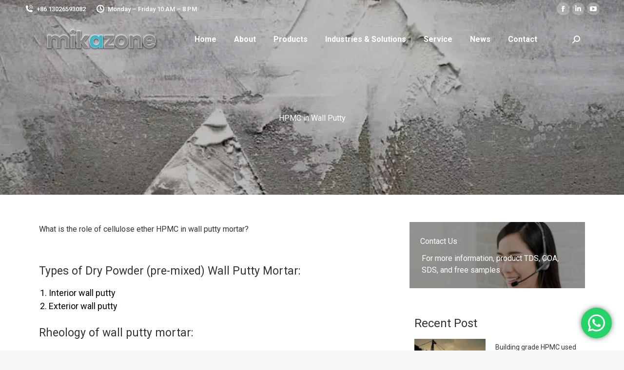

--- FILE ---
content_type: text/html; charset=UTF-8
request_url: https://mikachemical.com/hpmc-in-wall-putty/
body_size: 45980
content:
<!DOCTYPE html>
<!--[if !(IE 6) | !(IE 7) | !(IE 8)  ]><!-->
<html lang="en-US" prefix="og: https://ogp.me/ns#" class="no-js">
<!--<![endif]-->
<head>
<!-- Google Tag Manager -->
<script>(function(w,d,s,l,i){w[l]=w[l]||[];w[l].push({'gtm.start':
new Date().getTime(),event:'gtm.js'});var f=d.getElementsByTagName(s)[0],
j=d.createElement(s),dl=l!='dataLayer'?'&l='+l:'';j.async=true;j.src=
'https://www.googletagmanager.com/gtm.js?id='+i+dl;f.parentNode.insertBefore(j,f);
})(window,document,'script','dataLayer','GTM-TWCNJGH');</script>
<!-- End Google Tag Manager -->

	<meta charset="UTF-8" />
		<meta name="viewport" content="width=device-width, initial-scale=1, maximum-scale=1, user-scalable=0">
		<meta name="theme-color" content="#1ebbf0"/>	<link rel="profile" href="https://gmpg.org/xfn/11" />
	        <script type="text/javascript">
            if (/Android|webOS|iPhone|iPad|iPod|BlackBerry|IEMobile|Opera Mini/i.test(navigator.userAgent)) {
                var originalAddEventListener = EventTarget.prototype.addEventListener,
                    oldWidth = window.innerWidth;

                EventTarget.prototype.addEventListener = function (eventName, eventHandler, useCapture) {
                    if (eventName === "resize") {
                        originalAddEventListener.call(this, eventName, function (event) {
                            if (oldWidth === window.innerWidth) {
                                return;
                            }
                            else if (oldWidth !== window.innerWidth) {
                                oldWidth = window.innerWidth;
                            }
                            if (eventHandler.handleEvent) {
                                eventHandler.handleEvent.call(this, event);
                            }
                            else {
                                eventHandler.call(this, event);
                            };
                        }, useCapture);
                    }
                    else {
                        originalAddEventListener.call(this, eventName, eventHandler, useCapture);
                    };
                };
            };
        </script>
		<script id="cookieyes" type="text/javascript" src="https://cdn-cookieyes.com/client_data/1caabaabfea1756aa38a7f2b/script.js"></script>
<!-- Search Engine Optimization by Rank Math - https://rankmath.com/ -->
<title>HPMC in Wall Putty - Leading Supplier of High-Quality HPMC | HEMC | HEC | RDP Products - MikaZone</title>
<meta name="description" content="(1) Thickener (Cellulse: HPMC/HEMC/EHEC/HEC)"/>
<meta name="robots" content="index, follow, max-snippet:-1, max-video-preview:-1, max-image-preview:large"/>
<link rel="canonical" href="https://mikachemical.com/hpmc-in-wall-putty/" />
<meta property="og:locale" content="en_US" />
<meta property="og:type" content="article" />
<meta property="og:title" content="HPMC in Wall Putty - Leading Supplier of High-Quality HPMC | HEMC | HEC | RDP Products - MikaZone" />
<meta property="og:description" content="(1) Thickener (Cellulse: HPMC/HEMC/EHEC/HEC)" />
<meta property="og:url" content="https://mikachemical.com/hpmc-in-wall-putty/" />
<meta property="og:site_name" content="Leading Supplier of High-Quality HPMC | HEMC | HEC | RDP Products - MikaZone" />
<meta property="article:section" content="Technology" />
<meta property="og:updated_time" content="2022-08-29T02:47:38+00:00" />
<meta property="og:image" content="https://mikachemical.com/wp-content/uploads/2022/05/celulose-ehter-hpmc-for-wall-putty.webp" />
<meta property="og:image:secure_url" content="https://mikachemical.com/wp-content/uploads/2022/05/celulose-ehter-hpmc-for-wall-putty.webp" />
<meta property="og:image:width" content="771" />
<meta property="og:image:height" content="348" />
<meta property="og:image:alt" content="HPMC in Wall Putty" />
<meta property="og:image:type" content="image/webp" />
<meta property="article:published_time" content="2022-05-17T08:16:18+00:00" />
<meta property="article:modified_time" content="2022-08-29T02:47:38+00:00" />
<meta name="twitter:card" content="summary_large_image" />
<meta name="twitter:title" content="HPMC in Wall Putty - Leading Supplier of High-Quality HPMC | HEMC | HEC | RDP Products - MikaZone" />
<meta name="twitter:description" content="(1) Thickener (Cellulse: HPMC/HEMC/EHEC/HEC)" />
<meta name="twitter:image" content="https://mikachemical.com/wp-content/uploads/2022/05/celulose-ehter-hpmc-for-wall-putty.webp" />
<meta name="twitter:label1" content="Written by" />
<meta name="twitter:data1" content="dav@mikachemical.com" />
<meta name="twitter:label2" content="Time to read" />
<meta name="twitter:data2" content="2 minutes" />
<script type="application/ld+json" class="rank-math-schema">{"@context":"https://schema.org","@graph":[{"@type":"Organization","@id":"https://mikachemical.com/#organization","name":"MikaZone HPMC","url":"https://mikachemical.com"},{"@type":"WebSite","@id":"https://mikachemical.com/#website","url":"https://mikachemical.com","name":"MikaZone HPMC","publisher":{"@id":"https://mikachemical.com/#organization"},"inLanguage":"en-US"},{"@type":"ImageObject","@id":"https://mikachemical.com/wp-content/uploads/2022/05/celulose-ehter-hpmc-for-wall-putty.webp","url":"https://mikachemical.com/wp-content/uploads/2022/05/celulose-ehter-hpmc-for-wall-putty.webp","width":"771","height":"348","inLanguage":"en-US"},{"@type":"WebPage","@id":"https://mikachemical.com/hpmc-in-wall-putty/#webpage","url":"https://mikachemical.com/hpmc-in-wall-putty/","name":"HPMC in Wall Putty - Leading Supplier of High-Quality HPMC | HEMC | HEC | RDP Products - MikaZone","datePublished":"2022-05-17T08:16:18+00:00","dateModified":"2022-08-29T02:47:38+00:00","isPartOf":{"@id":"https://mikachemical.com/#website"},"primaryImageOfPage":{"@id":"https://mikachemical.com/wp-content/uploads/2022/05/celulose-ehter-hpmc-for-wall-putty.webp"},"inLanguage":"en-US"},{"@type":"Person","@id":"https://mikachemical.com/author/davmikachemical-com/","name":"dav@mikachemical.com","url":"https://mikachemical.com/author/davmikachemical-com/","image":{"@type":"ImageObject","@id":"https://secure.gravatar.com/avatar/e131c6931cbdac4f3d2771b8d734b84f?s=96&amp;d=mm&amp;r=g","url":"https://secure.gravatar.com/avatar/e131c6931cbdac4f3d2771b8d734b84f?s=96&amp;d=mm&amp;r=g","caption":"dav@mikachemical.com","inLanguage":"en-US"},"sameAs":["http://mikachemical.com"],"worksFor":{"@id":"https://mikachemical.com/#organization"}},{"@type":"BlogPosting","headline":"HPMC in Wall Putty - Leading Supplier of High-Quality HPMC | HEMC | HEC | RDP Products - MikaZone","keywords":"HPMC in Wall Putty,HPMC for Wall utty","datePublished":"2022-05-17T08:16:18+00:00","dateModified":"2022-08-29T02:47:38+00:00","articleSection":"Technology","author":{"@id":"https://mikachemical.com/author/davmikachemical-com/","name":"dav@mikachemical.com"},"publisher":{"@id":"https://mikachemical.com/#organization"},"description":"(1) Thickener (Cellulse: HPMC/HEMC/EHEC/HEC)","name":"HPMC in Wall Putty - Leading Supplier of High-Quality HPMC | HEMC | HEC | RDP Products - MikaZone","@id":"https://mikachemical.com/hpmc-in-wall-putty/#richSnippet","isPartOf":{"@id":"https://mikachemical.com/hpmc-in-wall-putty/#webpage"},"image":{"@id":"https://mikachemical.com/wp-content/uploads/2022/05/celulose-ehter-hpmc-for-wall-putty.webp"},"inLanguage":"en-US","mainEntityOfPage":{"@id":"https://mikachemical.com/hpmc-in-wall-putty/#webpage"}}]}</script>
<!-- /Rank Math WordPress SEO plugin -->

<link rel='dns-prefetch' href='//fonts.googleapis.com' />
<link rel="alternate" type="application/rss+xml" title="Leading Supplier of High-Quality HPMC | HEMC | HEC | RDP Products - MikaZone &raquo; Feed" href="https://mikachemical.com/feed/" />
<link rel="alternate" type="application/rss+xml" title="Leading Supplier of High-Quality HPMC | HEMC | HEC | RDP Products - MikaZone &raquo; Comments Feed" href="https://mikachemical.com/comments/feed/" />
<script type="text/javascript">
/* <![CDATA[ */
window._wpemojiSettings = {"baseUrl":"https:\/\/s.w.org\/images\/core\/emoji\/15.0.3\/72x72\/","ext":".png","svgUrl":"https:\/\/s.w.org\/images\/core\/emoji\/15.0.3\/svg\/","svgExt":".svg","source":{"concatemoji":"https:\/\/mikachemical.com\/wp-includes\/js\/wp-emoji-release.min.js?ver=6.6.1"}};
/*! This file is auto-generated */
!function(i,n){var o,s,e;function c(e){try{var t={supportTests:e,timestamp:(new Date).valueOf()};sessionStorage.setItem(o,JSON.stringify(t))}catch(e){}}function p(e,t,n){e.clearRect(0,0,e.canvas.width,e.canvas.height),e.fillText(t,0,0);var t=new Uint32Array(e.getImageData(0,0,e.canvas.width,e.canvas.height).data),r=(e.clearRect(0,0,e.canvas.width,e.canvas.height),e.fillText(n,0,0),new Uint32Array(e.getImageData(0,0,e.canvas.width,e.canvas.height).data));return t.every(function(e,t){return e===r[t]})}function u(e,t,n){switch(t){case"flag":return n(e,"\ud83c\udff3\ufe0f\u200d\u26a7\ufe0f","\ud83c\udff3\ufe0f\u200b\u26a7\ufe0f")?!1:!n(e,"\ud83c\uddfa\ud83c\uddf3","\ud83c\uddfa\u200b\ud83c\uddf3")&&!n(e,"\ud83c\udff4\udb40\udc67\udb40\udc62\udb40\udc65\udb40\udc6e\udb40\udc67\udb40\udc7f","\ud83c\udff4\u200b\udb40\udc67\u200b\udb40\udc62\u200b\udb40\udc65\u200b\udb40\udc6e\u200b\udb40\udc67\u200b\udb40\udc7f");case"emoji":return!n(e,"\ud83d\udc26\u200d\u2b1b","\ud83d\udc26\u200b\u2b1b")}return!1}function f(e,t,n){var r="undefined"!=typeof WorkerGlobalScope&&self instanceof WorkerGlobalScope?new OffscreenCanvas(300,150):i.createElement("canvas"),a=r.getContext("2d",{willReadFrequently:!0}),o=(a.textBaseline="top",a.font="600 32px Arial",{});return e.forEach(function(e){o[e]=t(a,e,n)}),o}function t(e){var t=i.createElement("script");t.src=e,t.defer=!0,i.head.appendChild(t)}"undefined"!=typeof Promise&&(o="wpEmojiSettingsSupports",s=["flag","emoji"],n.supports={everything:!0,everythingExceptFlag:!0},e=new Promise(function(e){i.addEventListener("DOMContentLoaded",e,{once:!0})}),new Promise(function(t){var n=function(){try{var e=JSON.parse(sessionStorage.getItem(o));if("object"==typeof e&&"number"==typeof e.timestamp&&(new Date).valueOf()<e.timestamp+604800&&"object"==typeof e.supportTests)return e.supportTests}catch(e){}return null}();if(!n){if("undefined"!=typeof Worker&&"undefined"!=typeof OffscreenCanvas&&"undefined"!=typeof URL&&URL.createObjectURL&&"undefined"!=typeof Blob)try{var e="postMessage("+f.toString()+"("+[JSON.stringify(s),u.toString(),p.toString()].join(",")+"));",r=new Blob([e],{type:"text/javascript"}),a=new Worker(URL.createObjectURL(r),{name:"wpTestEmojiSupports"});return void(a.onmessage=function(e){c(n=e.data),a.terminate(),t(n)})}catch(e){}c(n=f(s,u,p))}t(n)}).then(function(e){for(var t in e)n.supports[t]=e[t],n.supports.everything=n.supports.everything&&n.supports[t],"flag"!==t&&(n.supports.everythingExceptFlag=n.supports.everythingExceptFlag&&n.supports[t]);n.supports.everythingExceptFlag=n.supports.everythingExceptFlag&&!n.supports.flag,n.DOMReady=!1,n.readyCallback=function(){n.DOMReady=!0}}).then(function(){return e}).then(function(){var e;n.supports.everything||(n.readyCallback(),(e=n.source||{}).concatemoji?t(e.concatemoji):e.wpemoji&&e.twemoji&&(t(e.twemoji),t(e.wpemoji)))}))}((window,document),window._wpemojiSettings);
/* ]]> */
</script>
<link rel='stylesheet' id='ht_ctc_main_css-css' href='https://mikachemical.com/wp-content/plugins/click-to-chat-for-whatsapp/new/inc/assets/css/main.css?ver=4.6' type='text/css' media='all' />
<style id='wp-emoji-styles-inline-css' type='text/css'>

	img.wp-smiley, img.emoji {
		display: inline !important;
		border: none !important;
		box-shadow: none !important;
		height: 1em !important;
		width: 1em !important;
		margin: 0 0.07em !important;
		vertical-align: -0.1em !important;
		background: none !important;
		padding: 0 !important;
	}
</style>
<style id='rank-math-toc-block-style-inline-css' type='text/css'>
.wp-block-rank-math-toc-block nav ol{counter-reset:item}.wp-block-rank-math-toc-block nav ol li{display:block}.wp-block-rank-math-toc-block nav ol li:before{content:counters(item, ".") ". ";counter-increment:item}

</style>
<style id='classic-theme-styles-inline-css' type='text/css'>
/*! This file is auto-generated */
.wp-block-button__link{color:#fff;background-color:#32373c;border-radius:9999px;box-shadow:none;text-decoration:none;padding:calc(.667em + 2px) calc(1.333em + 2px);font-size:1.125em}.wp-block-file__button{background:#32373c;color:#fff;text-decoration:none}
</style>
<style id='global-styles-inline-css' type='text/css'>
:root{--wp--preset--aspect-ratio--square: 1;--wp--preset--aspect-ratio--4-3: 4/3;--wp--preset--aspect-ratio--3-4: 3/4;--wp--preset--aspect-ratio--3-2: 3/2;--wp--preset--aspect-ratio--2-3: 2/3;--wp--preset--aspect-ratio--16-9: 16/9;--wp--preset--aspect-ratio--9-16: 9/16;--wp--preset--color--black: #000000;--wp--preset--color--cyan-bluish-gray: #abb8c3;--wp--preset--color--white: #FFF;--wp--preset--color--pale-pink: #f78da7;--wp--preset--color--vivid-red: #cf2e2e;--wp--preset--color--luminous-vivid-orange: #ff6900;--wp--preset--color--luminous-vivid-amber: #fcb900;--wp--preset--color--light-green-cyan: #7bdcb5;--wp--preset--color--vivid-green-cyan: #00d084;--wp--preset--color--pale-cyan-blue: #8ed1fc;--wp--preset--color--vivid-cyan-blue: #0693e3;--wp--preset--color--vivid-purple: #9b51e0;--wp--preset--color--accent: #1ebbf0;--wp--preset--color--dark-gray: #111;--wp--preset--color--light-gray: #767676;--wp--preset--gradient--vivid-cyan-blue-to-vivid-purple: linear-gradient(135deg,rgba(6,147,227,1) 0%,rgb(155,81,224) 100%);--wp--preset--gradient--light-green-cyan-to-vivid-green-cyan: linear-gradient(135deg,rgb(122,220,180) 0%,rgb(0,208,130) 100%);--wp--preset--gradient--luminous-vivid-amber-to-luminous-vivid-orange: linear-gradient(135deg,rgba(252,185,0,1) 0%,rgba(255,105,0,1) 100%);--wp--preset--gradient--luminous-vivid-orange-to-vivid-red: linear-gradient(135deg,rgba(255,105,0,1) 0%,rgb(207,46,46) 100%);--wp--preset--gradient--very-light-gray-to-cyan-bluish-gray: linear-gradient(135deg,rgb(238,238,238) 0%,rgb(169,184,195) 100%);--wp--preset--gradient--cool-to-warm-spectrum: linear-gradient(135deg,rgb(74,234,220) 0%,rgb(151,120,209) 20%,rgb(207,42,186) 40%,rgb(238,44,130) 60%,rgb(251,105,98) 80%,rgb(254,248,76) 100%);--wp--preset--gradient--blush-light-purple: linear-gradient(135deg,rgb(255,206,236) 0%,rgb(152,150,240) 100%);--wp--preset--gradient--blush-bordeaux: linear-gradient(135deg,rgb(254,205,165) 0%,rgb(254,45,45) 50%,rgb(107,0,62) 100%);--wp--preset--gradient--luminous-dusk: linear-gradient(135deg,rgb(255,203,112) 0%,rgb(199,81,192) 50%,rgb(65,88,208) 100%);--wp--preset--gradient--pale-ocean: linear-gradient(135deg,rgb(255,245,203) 0%,rgb(182,227,212) 50%,rgb(51,167,181) 100%);--wp--preset--gradient--electric-grass: linear-gradient(135deg,rgb(202,248,128) 0%,rgb(113,206,126) 100%);--wp--preset--gradient--midnight: linear-gradient(135deg,rgb(2,3,129) 0%,rgb(40,116,252) 100%);--wp--preset--font-size--small: 13px;--wp--preset--font-size--medium: 20px;--wp--preset--font-size--large: 36px;--wp--preset--font-size--x-large: 42px;--wp--preset--font-family--inter: "Inter", sans-serif;--wp--preset--font-family--cardo: Cardo;--wp--preset--spacing--20: 0.44rem;--wp--preset--spacing--30: 0.67rem;--wp--preset--spacing--40: 1rem;--wp--preset--spacing--50: 1.5rem;--wp--preset--spacing--60: 2.25rem;--wp--preset--spacing--70: 3.38rem;--wp--preset--spacing--80: 5.06rem;--wp--preset--shadow--natural: 6px 6px 9px rgba(0, 0, 0, 0.2);--wp--preset--shadow--deep: 12px 12px 50px rgba(0, 0, 0, 0.4);--wp--preset--shadow--sharp: 6px 6px 0px rgba(0, 0, 0, 0.2);--wp--preset--shadow--outlined: 6px 6px 0px -3px rgba(255, 255, 255, 1), 6px 6px rgba(0, 0, 0, 1);--wp--preset--shadow--crisp: 6px 6px 0px rgba(0, 0, 0, 1);}:where(.is-layout-flex){gap: 0.5em;}:where(.is-layout-grid){gap: 0.5em;}body .is-layout-flex{display: flex;}.is-layout-flex{flex-wrap: wrap;align-items: center;}.is-layout-flex > :is(*, div){margin: 0;}body .is-layout-grid{display: grid;}.is-layout-grid > :is(*, div){margin: 0;}:where(.wp-block-columns.is-layout-flex){gap: 2em;}:where(.wp-block-columns.is-layout-grid){gap: 2em;}:where(.wp-block-post-template.is-layout-flex){gap: 1.25em;}:where(.wp-block-post-template.is-layout-grid){gap: 1.25em;}.has-black-color{color: var(--wp--preset--color--black) !important;}.has-cyan-bluish-gray-color{color: var(--wp--preset--color--cyan-bluish-gray) !important;}.has-white-color{color: var(--wp--preset--color--white) !important;}.has-pale-pink-color{color: var(--wp--preset--color--pale-pink) !important;}.has-vivid-red-color{color: var(--wp--preset--color--vivid-red) !important;}.has-luminous-vivid-orange-color{color: var(--wp--preset--color--luminous-vivid-orange) !important;}.has-luminous-vivid-amber-color{color: var(--wp--preset--color--luminous-vivid-amber) !important;}.has-light-green-cyan-color{color: var(--wp--preset--color--light-green-cyan) !important;}.has-vivid-green-cyan-color{color: var(--wp--preset--color--vivid-green-cyan) !important;}.has-pale-cyan-blue-color{color: var(--wp--preset--color--pale-cyan-blue) !important;}.has-vivid-cyan-blue-color{color: var(--wp--preset--color--vivid-cyan-blue) !important;}.has-vivid-purple-color{color: var(--wp--preset--color--vivid-purple) !important;}.has-black-background-color{background-color: var(--wp--preset--color--black) !important;}.has-cyan-bluish-gray-background-color{background-color: var(--wp--preset--color--cyan-bluish-gray) !important;}.has-white-background-color{background-color: var(--wp--preset--color--white) !important;}.has-pale-pink-background-color{background-color: var(--wp--preset--color--pale-pink) !important;}.has-vivid-red-background-color{background-color: var(--wp--preset--color--vivid-red) !important;}.has-luminous-vivid-orange-background-color{background-color: var(--wp--preset--color--luminous-vivid-orange) !important;}.has-luminous-vivid-amber-background-color{background-color: var(--wp--preset--color--luminous-vivid-amber) !important;}.has-light-green-cyan-background-color{background-color: var(--wp--preset--color--light-green-cyan) !important;}.has-vivid-green-cyan-background-color{background-color: var(--wp--preset--color--vivid-green-cyan) !important;}.has-pale-cyan-blue-background-color{background-color: var(--wp--preset--color--pale-cyan-blue) !important;}.has-vivid-cyan-blue-background-color{background-color: var(--wp--preset--color--vivid-cyan-blue) !important;}.has-vivid-purple-background-color{background-color: var(--wp--preset--color--vivid-purple) !important;}.has-black-border-color{border-color: var(--wp--preset--color--black) !important;}.has-cyan-bluish-gray-border-color{border-color: var(--wp--preset--color--cyan-bluish-gray) !important;}.has-white-border-color{border-color: var(--wp--preset--color--white) !important;}.has-pale-pink-border-color{border-color: var(--wp--preset--color--pale-pink) !important;}.has-vivid-red-border-color{border-color: var(--wp--preset--color--vivid-red) !important;}.has-luminous-vivid-orange-border-color{border-color: var(--wp--preset--color--luminous-vivid-orange) !important;}.has-luminous-vivid-amber-border-color{border-color: var(--wp--preset--color--luminous-vivid-amber) !important;}.has-light-green-cyan-border-color{border-color: var(--wp--preset--color--light-green-cyan) !important;}.has-vivid-green-cyan-border-color{border-color: var(--wp--preset--color--vivid-green-cyan) !important;}.has-pale-cyan-blue-border-color{border-color: var(--wp--preset--color--pale-cyan-blue) !important;}.has-vivid-cyan-blue-border-color{border-color: var(--wp--preset--color--vivid-cyan-blue) !important;}.has-vivid-purple-border-color{border-color: var(--wp--preset--color--vivid-purple) !important;}.has-vivid-cyan-blue-to-vivid-purple-gradient-background{background: var(--wp--preset--gradient--vivid-cyan-blue-to-vivid-purple) !important;}.has-light-green-cyan-to-vivid-green-cyan-gradient-background{background: var(--wp--preset--gradient--light-green-cyan-to-vivid-green-cyan) !important;}.has-luminous-vivid-amber-to-luminous-vivid-orange-gradient-background{background: var(--wp--preset--gradient--luminous-vivid-amber-to-luminous-vivid-orange) !important;}.has-luminous-vivid-orange-to-vivid-red-gradient-background{background: var(--wp--preset--gradient--luminous-vivid-orange-to-vivid-red) !important;}.has-very-light-gray-to-cyan-bluish-gray-gradient-background{background: var(--wp--preset--gradient--very-light-gray-to-cyan-bluish-gray) !important;}.has-cool-to-warm-spectrum-gradient-background{background: var(--wp--preset--gradient--cool-to-warm-spectrum) !important;}.has-blush-light-purple-gradient-background{background: var(--wp--preset--gradient--blush-light-purple) !important;}.has-blush-bordeaux-gradient-background{background: var(--wp--preset--gradient--blush-bordeaux) !important;}.has-luminous-dusk-gradient-background{background: var(--wp--preset--gradient--luminous-dusk) !important;}.has-pale-ocean-gradient-background{background: var(--wp--preset--gradient--pale-ocean) !important;}.has-electric-grass-gradient-background{background: var(--wp--preset--gradient--electric-grass) !important;}.has-midnight-gradient-background{background: var(--wp--preset--gradient--midnight) !important;}.has-small-font-size{font-size: var(--wp--preset--font-size--small) !important;}.has-medium-font-size{font-size: var(--wp--preset--font-size--medium) !important;}.has-large-font-size{font-size: var(--wp--preset--font-size--large) !important;}.has-x-large-font-size{font-size: var(--wp--preset--font-size--x-large) !important;}
:where(.wp-block-post-template.is-layout-flex){gap: 1.25em;}:where(.wp-block-post-template.is-layout-grid){gap: 1.25em;}
:where(.wp-block-columns.is-layout-flex){gap: 2em;}:where(.wp-block-columns.is-layout-grid){gap: 2em;}
:root :where(.wp-block-pullquote){font-size: 1.5em;line-height: 1.6;}
</style>
<style id='woocommerce-inline-inline-css' type='text/css'>
.woocommerce form .form-row .required { visibility: visible; }
</style>
<link rel='stylesheet' id='the7-phlox-icons-css' href='https://mikachemical.com/wp-content/uploads/smile_fonts/phlox/auxin-front.css?ver=6.6.1' type='text/css' media='all' />
<link rel='stylesheet' id='elementor-icons-css' href='https://mikachemical.com/wp-content/plugins/elementor/assets/lib/eicons/css/elementor-icons.min.css?ver=5.30.0' type='text/css' media='all' />
<link rel='stylesheet' id='elementor-frontend-css' href='https://mikachemical.com/wp-content/plugins/elementor/assets/css/frontend-lite.min.css?ver=3.23.4' type='text/css' media='all' />
<link rel='stylesheet' id='swiper-css' href='https://mikachemical.com/wp-content/plugins/elementor/assets/lib/swiper/v8/css/swiper.min.css?ver=8.4.5' type='text/css' media='all' />
<link rel='stylesheet' id='elementor-post-38717-css' href='https://mikachemical.com/wp-content/uploads/elementor/css/post-38717.css?ver=1723440870' type='text/css' media='all' />
<link rel='stylesheet' id='elementor-pro-css' href='https://mikachemical.com/wp-content/plugins/elementor-pro/assets/css/frontend-lite.min.css?ver=3.23.3' type='text/css' media='all' />
<link rel='stylesheet' id='font-awesome-5-all-css' href='https://mikachemical.com/wp-content/plugins/elementor/assets/lib/font-awesome/css/all.min.css?ver=4.10.39' type='text/css' media='all' />
<link rel='stylesheet' id='font-awesome-4-shim-css' href='https://mikachemical.com/wp-content/plugins/elementor/assets/lib/font-awesome/css/v4-shims.min.css?ver=3.23.4' type='text/css' media='all' />
<link rel='stylesheet' id='elementor-global-css' href='https://mikachemical.com/wp-content/uploads/elementor/css/global.css?ver=1723440870' type='text/css' media='all' />
<link rel='stylesheet' id='elementor-post-35670-css' href='https://mikachemical.com/wp-content/uploads/elementor/css/post-35670.css?ver=1723441788' type='text/css' media='all' />
<link rel='stylesheet' id='elementor-post-35215-css' href='https://mikachemical.com/wp-content/uploads/elementor/css/post-35215.css?ver=1723440870' type='text/css' media='all' />
<link rel='stylesheet' id='dt-web-fonts-css' href='https://fonts.googleapis.com/css?family=Roboto:400,500,600,700%7COpen+Sans:400,600,700' type='text/css' media='all' />
<link rel='stylesheet' id='dt-main-css' href='https://mikachemical.com/wp-content/themes/dt-the7/css/main.min.css?ver=10.0.0' type='text/css' media='all' />
<link rel='stylesheet' id='the7-font-css' href='https://mikachemical.com/wp-content/themes/dt-the7/fonts/icomoon-the7-font/icomoon-the7-font.min.css?ver=10.0.0' type='text/css' media='all' />
<link rel='stylesheet' id='the7-awesome-fonts-css' href='https://mikachemical.com/wp-content/themes/dt-the7/fonts/FontAwesome/css/all.min.css?ver=10.0.0' type='text/css' media='all' />
<link rel='stylesheet' id='the7-custom-scrollbar-css' href='https://mikachemical.com/wp-content/themes/dt-the7/lib/custom-scrollbar/custom-scrollbar.min.css?ver=10.0.0' type='text/css' media='all' />
<link rel='stylesheet' id='the7-core-css' href='https://mikachemical.com/wp-content/plugins/dt-the7-core/assets/css/post-type.min.css?ver=10.0.0' type='text/css' media='all' />
<link rel='stylesheet' id='the7-css-vars-css' href='https://mikachemical.com/wp-content/uploads/the7-css/css-vars.css?ver=8bd1cb07e7b4' type='text/css' media='all' />
<link rel='stylesheet' id='dt-custom-css' href='https://mikachemical.com/wp-content/uploads/the7-css/custom.css?ver=8bd1cb07e7b4' type='text/css' media='all' />
<link rel='stylesheet' id='wc-dt-custom-css' href='https://mikachemical.com/wp-content/uploads/the7-css/compatibility/wc-dt-custom.css?ver=8bd1cb07e7b4' type='text/css' media='all' />
<link rel='stylesheet' id='dt-media-css' href='https://mikachemical.com/wp-content/uploads/the7-css/media.css?ver=8bd1cb07e7b4' type='text/css' media='all' />
<link rel='stylesheet' id='the7-mega-menu-css' href='https://mikachemical.com/wp-content/uploads/the7-css/mega-menu.css?ver=8bd1cb07e7b4' type='text/css' media='all' />
<link rel='stylesheet' id='the7-elements-albums-portfolio-css' href='https://mikachemical.com/wp-content/uploads/the7-css/the7-elements-albums-portfolio.css?ver=8bd1cb07e7b4' type='text/css' media='all' />
<link rel='stylesheet' id='the7-elements-css' href='https://mikachemical.com/wp-content/uploads/the7-css/post-type-dynamic.css?ver=8bd1cb07e7b4' type='text/css' media='all' />
<link rel='stylesheet' id='style-css' href='https://mikachemical.com/wp-content/themes/dt-the7/style.css?ver=10.0.0' type='text/css' media='all' />
<link rel='stylesheet' id='the7-elementor-global-css' href='https://mikachemical.com/wp-content/themes/dt-the7/css/compatibility/elementor/elementor-global.min.css?ver=10.0.0' type='text/css' media='all' />
<link rel='stylesheet' id='ekit-widget-styles-css' href='https://mikachemical.com/wp-content/plugins/elementskit-lite/widgets/init/assets/css/widget-styles.css?ver=3.2.3' type='text/css' media='all' />
<link rel='stylesheet' id='ekit-responsive-css' href='https://mikachemical.com/wp-content/plugins/elementskit-lite/widgets/init/assets/css/responsive.css?ver=3.2.3' type='text/css' media='all' />
<link rel='stylesheet' id='eael-general-css' href='https://mikachemical.com/wp-content/plugins/essential-addons-for-elementor-lite/assets/front-end/css/view/general.min.css?ver=6.0.0' type='text/css' media='all' />
<link rel='stylesheet' id='google-fonts-1-css' href='https://fonts.googleapis.com/css?family=Roboto%3A100%2C100italic%2C200%2C200italic%2C300%2C300italic%2C400%2C400italic%2C500%2C500italic%2C600%2C600italic%2C700%2C700italic%2C800%2C800italic%2C900%2C900italic%7CRoboto+Slab%3A100%2C100italic%2C200%2C200italic%2C300%2C300italic%2C400%2C400italic%2C500%2C500italic%2C600%2C600italic%2C700%2C700italic%2C800%2C800italic%2C900%2C900italic&#038;display=swap&#038;ver=6.6.1' type='text/css' media='all' />
<link rel='stylesheet' id='elementor-icons-shared-0-css' href='https://mikachemical.com/wp-content/plugins/elementor/assets/lib/font-awesome/css/fontawesome.min.css?ver=5.15.3' type='text/css' media='all' />
<link rel='stylesheet' id='elementor-icons-fa-brands-css' href='https://mikachemical.com/wp-content/plugins/elementor/assets/lib/font-awesome/css/brands.min.css?ver=5.15.3' type='text/css' media='all' />
<link rel='stylesheet' id='elementor-icons-fa-regular-css' href='https://mikachemical.com/wp-content/plugins/elementor/assets/lib/font-awesome/css/regular.min.css?ver=5.15.3' type='text/css' media='all' />
<link rel='stylesheet' id='elementor-icons-the7-icons-css' href='https://mikachemical.com/wp-content/themes/dt-the7/fonts/icomoon-the7-font/icomoon-the7-font.min.css?ver=10.0.0' type='text/css' media='all' />
<link rel='stylesheet' id='elementor-icons-fa-solid-css' href='https://mikachemical.com/wp-content/plugins/elementor/assets/lib/font-awesome/css/solid.min.css?ver=5.15.3' type='text/css' media='all' />
<link rel="preconnect" href="https://fonts.gstatic.com/" crossorigin><script type="text/javascript" src="https://mikachemical.com/wp-includes/js/jquery/jquery.min.js?ver=3.7.1" id="jquery-core-js"></script>
<script type="text/javascript" src="https://mikachemical.com/wp-includes/js/jquery/jquery-migrate.min.js?ver=3.4.1" id="jquery-migrate-js"></script>
<script type="text/javascript" id="real3d-flipbook-forntend-js-extra">
/* <![CDATA[ */
var r3d_frontend = {"rootFolder":"https:\/\/mikachemical.com\/wp-content\/plugins\/real3d-flipbook-lite\/","version":"4.6","options":{"pages":[],"pdfUrl":"","printPdfUrl":"","tableOfContent":[],"id":"","bookId":"","date":"","lightboxThumbnailUrl":"","mode":"normal","viewMode":"webgl","pageTextureSize":"2048","pageTextureSizeSmall":"1500","pageTextureSizeMobile":"","pageTextureSizeMobileSmall":"1024","minPixelRatio":"1","pdfTextLayer":"true","zoomMin":"0.9","zoomStep":"2","zoomSize":"","zoomReset":"false","doubleClickZoom":"true","pageDrag":"true","singlePageMode":"false","pageFlipDuration":"1","sound":"true","startPage":"1","pageNumberOffset":"0","deeplinking":{"enabled":"false","prefix":""},"responsiveView":"true","responsiveViewTreshold":"768","responsiveViewRatio":"1","cover":"true","backCover":"true","height":"400","responsiveHeight":"true","containerRatio":"","thumbnailsOnStart":"false","contentOnStart":"false","searchOnStart":"","tableOfContentCloseOnClick":"true","thumbsCloseOnClick":"true","autoplayOnStart":"false","autoplayInterval":"3000","autoplayLoop":"true","autoplayStartPage":"1","rightToLeft":"false","pageWidth":"","pageHeight":"","thumbSize":"130","logoImg":"","logoUrl":"","logoUrlTarget":"","logoCSS":"position:absolute;left:0;top:0;","menuSelector":"","zIndex":"auto","preloaderText":"","googleAnalyticsTrackingCode":"","pdfBrowserViewerIfIE":"false","modeMobile":"","viewModeMobile":"","aspectMobile":"","aspectRatioMobile":"0.71","singlePageModeIfMobile":"false","logoHideOnMobile":"false","mobile":{"thumbnailsOnStart":"false","contentOnStart":"false","currentPage":{"enabled":"false"}},"lightboxCssClass":"","lightboxLink":"","lightboxLinkNewWindow":"true","lightboxBackground":"rgb(81, 85, 88)","lightboxBackgroundPattern":"","lightboxBackgroundImage":"","lightboxContainerCSS":"display:inline-block;padding:10px;","lightboxThumbnailHeight":"300","lightboxThumbnailUrlCSS":"display:block;","lightboxThumbnailInfo":"false","lightboxThumbnailInfoText":"","lightboxThumbnailInfoCSS":"top: 0;  width: 100%; height: 100%; font-size: 16px; color: #000; background: rgba(255,255,255,.8); ","showTitle":"false","showDate":"false","hideThumbnail":"false","lightboxText":"","lightboxTextCSS":"display:block;","lightboxTextPosition":"top","lightBoxOpened":"false","lightBoxFullscreen":"false","lightboxCloseOnClick":"false","lightboxStartPage":"","lightboxMarginV":"0","lightboxMarginH":"0","lights":"true","lightPositionX":"0","lightPositionY":"150","lightPositionZ":"1400","lightIntensity":"0.6","shadows":"true","shadowMapSize":"2048","shadowOpacity":"0.2","shadowDistance":"15","pageHardness":"2","coverHardness":"2","pageRoughness":"1","pageMetalness":"0","pageSegmentsW":"6","pageSegmentsH":"1","pageMiddleShadowSize":"2","pageMiddleShadowColorL":"#999999","pageMiddleShadowColorR":"#777777","antialias":"false","pan":"0","tilt":"0","rotateCameraOnMouseDrag":"true","panMax":"20","panMin":"-20","tiltMax":"0","tiltMin":"0","currentPage":{"enabled":"true","title":"Current page","hAlign":"left","vAlign":"top"},"btnAutoplay":{"enabled":"true","title":"Autoplay"},"btnNext":{"enabled":"true","title":"Next Page"},"btnLast":{"enabled":"false","title":"Last Page"},"btnPrev":{"enabled":"true","title":"Previous Page"},"btnFirst":{"enabled":"false","title":"First Page"},"btnZoomIn":{"enabled":"true","title":"Zoom in"},"btnZoomOut":{"enabled":"true","title":"Zoom out"},"btnToc":{"enabled":"true","title":"Table of Contents"},"btnThumbs":{"enabled":"true","title":"Pages"},"btnShare":{"enabled":"true","title":"Share"},"btnNotes":{"enabled":"false","title":"Notes"},"btnDownloadPages":{"enabled":"false","url":"","title":"Download pages"},"btnDownloadPdf":{"enabled":"true","url":"","title":"Download PDF","forceDownload":"true","openInNewWindow":"true"},"btnSound":{"enabled":"true","title":"Sound"},"btnExpand":{"enabled":"true","title":"Toggle fullscreen"},"btnSelect":{"enabled":"true","title":"Select tool"},"btnSearch":{"enabled":"false","title":"Search"},"search":{"enabled":"false","title":"Search"},"btnBookmark":{"enabled":"false","title":"Bookmark"},"btnPrint":{"enabled":"true","title":"Print"},"btnTools":{"enabled":"true","title":"Tools"},"btnClose":{"enabled":"true","title":"Close"},"whatsapp":{"enabled":"true"},"twitter":{"enabled":"true"},"facebook":{"enabled":"true"},"pinterest":{"enabled":"true"},"email":{"enabled":"true"},"linkedin":{"enabled":"true"},"digg":{"enabled":"false"},"reddit":{"enabled":"false"},"shareUrl":"","shareTitle":"","shareImage":"","layout":1,"icons":"FontAwesome","skin":"light","useFontAwesome5":"true","sideNavigationButtons":"true","menuNavigationButtons":"false","backgroundColor":"rgb(81, 85, 88)","backgroundPattern":"","backgroundImage":"","backgroundTransparent":"false","menuBackground":"","menuShadow":"","menuMargin":"0","menuPadding":"0","menuOverBook":"false","menuFloating":"false","menuTransparent":"false","menu2Background":"","menu2Shadow":"","menu2Margin":"0","menu2Padding":"0","menu2OverBook":"true","menu2Floating":"false","menu2Transparent":"true","skinColor":"","skinBackground":"","hideMenu":"false","menuAlignHorizontal":"center","btnColor":"","btnColorHover":"","btnBackground":"none","btnRadius":"0","btnMargin":"0","btnSize":"18","btnPaddingV":"10","btnPaddingH":"10","btnShadow":"","btnTextShadow":"","btnBorder":"","sideBtnColor":"#fff","sideBtnColorHover":"#fff","sideBtnBackground":"rgba(0,0,0,.3)","sideBtnBackgroundHover":"","sideBtnRadius":"0","sideBtnMargin":"0","sideBtnSize":"25","sideBtnPaddingV":"10","sideBtnPaddingH":"10","sideBtnShadow":"","sideBtnTextShadow":"","sideBtnBorder":"","closeBtnColorHover":"#FFF","closeBtnBackground":"rgba(0,0,0,.4)","closeBtnRadius":"0","closeBtnMargin":"0","closeBtnSize":"20","closeBtnPadding":"5","closeBtnTextShadow":"","closeBtnBorder":"","floatingBtnColor":"","floatingBtnColorHover":"","floatingBtnBackground":"","floatingBtnBackgroundHover":"","floatingBtnRadius":"","floatingBtnMargin":"","floatingBtnSize":"","floatingBtnPadding":"","floatingBtnShadow":"","floatingBtnTextShadow":"","floatingBtnBorder":"","currentPageMarginV":"5","currentPageMarginH":"5","arrowsAlwaysEnabledForNavigation":"true","arrowsDisabledNotFullscreen":"true","touchSwipeEnabled":"true","rightClickEnabled":"true","linkColor":"rgba(0, 0, 0, 0)","linkColorHover":"rgba(255, 255, 0, 1)","linkOpacity":"0.4","linkTarget":"_blank","pdfAutoLinks":"false","disableRange":"false","strings":{"print":"Print","printLeftPage":"Print left page","printRightPage":"Print right page","printCurrentPage":"Print current page","printAllPages":"Print all pages","download":"Download","downloadLeftPage":"Download left page","downloadRightPage":"Download right page","downloadCurrentPage":"Download current page","downloadAllPages":"Download all pages","bookmarks":"Bookmarks","bookmarkLeftPage":"Bookmark left page","bookmarkRightPage":"Bookmark right page","bookmarkCurrentPage":"Bookmark current page","search":"Search","findInDocument":"Find in document","pagesFoundContaining":"pages found containing","noMatches":"No matches","matchesFound":"matches found","page":"Page","matches":"matches","thumbnails":"Thumbnails","tableOfContent":"Table of Contents","share":"Share","pressEscToClose":"Press ESC to close","password":"Password","addNote":"Add note","typeInYourNote":"Type in your note..."},"access":"free","backgroundMusic":"","cornerCurl":"false","pdfTools":{"pageHeight":1500,"thumbHeight":200,"quality":0.8,"textLayer":"true","autoConvert":"true"},"slug":"","convertPDFLinks":"true","convertPDFLinksWithClass":"","convertPDFLinksWithoutClass":"","overridePDFEmbedder":"true","overrideDflip":"true","overrideWonderPDFEmbed":"true","override3DFlipBook":"true","overridePDFjsViewer":"true","resumeReading":"false","previewPages":"","previewMode":"","aspectRatio":"2"}};
/* ]]> */
</script>
<script type="text/javascript" src="https://mikachemical.com/wp-content/plugins/real3d-flipbook-lite/js/frontend.js?ver=4.6" id="real3d-flipbook-forntend-js"></script>
<script type="text/javascript" src="https://mikachemical.com/wp-content/plugins/woocommerce/assets/js/jquery-blockui/jquery.blockUI.min.js?ver=2.7.0-wc.9.1.5" id="jquery-blockui-js" defer="defer" data-wp-strategy="defer"></script>
<script type="text/javascript" id="wc-add-to-cart-js-extra">
/* <![CDATA[ */
var wc_add_to_cart_params = {"ajax_url":"\/wp-admin\/admin-ajax.php","wc_ajax_url":"\/?wc-ajax=%%endpoint%%","i18n_view_cart":"View cart","cart_url":"https:\/\/mikachemical.com","is_cart":"","cart_redirect_after_add":"no"};
/* ]]> */
</script>
<script type="text/javascript" src="https://mikachemical.com/wp-content/plugins/woocommerce/assets/js/frontend/add-to-cart.min.js?ver=9.1.5" id="wc-add-to-cart-js" defer="defer" data-wp-strategy="defer"></script>
<script type="text/javascript" src="https://mikachemical.com/wp-content/plugins/woocommerce/assets/js/js-cookie/js.cookie.min.js?ver=2.1.4-wc.9.1.5" id="js-cookie-js" defer="defer" data-wp-strategy="defer"></script>
<script type="text/javascript" id="woocommerce-js-extra">
/* <![CDATA[ */
var woocommerce_params = {"ajax_url":"\/wp-admin\/admin-ajax.php","wc_ajax_url":"\/?wc-ajax=%%endpoint%%"};
/* ]]> */
</script>
<script type="text/javascript" src="https://mikachemical.com/wp-content/plugins/woocommerce/assets/js/frontend/woocommerce.min.js?ver=9.1.5" id="woocommerce-js" defer="defer" data-wp-strategy="defer"></script>
<script type="text/javascript" src="https://mikachemical.com/wp-content/plugins/elementor/assets/lib/font-awesome/js/v4-shims.min.js?ver=3.23.4" id="font-awesome-4-shim-js"></script>
<script type="text/javascript" id="dt-above-fold-js-extra">
/* <![CDATA[ */
var dtLocal = {"themeUrl":"https:\/\/mikachemical.com\/wp-content\/themes\/dt-the7","passText":"To view this protected post, enter the password below:","moreButtonText":{"loading":"Loading...","loadMore":"Load more"},"postID":"35670","ajaxurl":"https:\/\/mikachemical.com\/wp-admin\/admin-ajax.php","REST":{"baseUrl":"https:\/\/mikachemical.com\/wp-json\/the7\/v1","endpoints":{"sendMail":"\/send-mail"}},"contactMessages":{"required":"One or more fields have an error. Please check and try again.","terms":"Please accept the privacy policy.","fillTheCaptchaError":"Please, fill the captcha."},"captchaSiteKey":"","ajaxNonce":"5442d76254","pageData":"","themeSettings":{"smoothScroll":"off","lazyLoading":false,"accentColor":{"mode":"gradient","color":"#1ebbf0"},"desktopHeader":{"height":90},"ToggleCaptionEnabled":"disabled","ToggleCaption":"Navigation","floatingHeader":{"showAfter":94,"showMenu":true,"height":60,"logo":{"showLogo":true,"html":"<img class=\" preload-me\" src=\"https:\/\/mikachemical.com\/wp-content\/uploads\/2021\/11\/logoxx.png\" srcset=\"https:\/\/mikachemical.com\/wp-content\/uploads\/2021\/11\/logoxx.png 237w\" width=\"237\" height=\"51\"   sizes=\"237px\" alt=\"Leading Supplier of High-Quality HPMC | HEMC | HEC | RDP Products - MikaZone\" \/>","url":"https:\/\/mikachemical.com\/"}},"topLine":{"floatingTopLine":{"logo":{"showLogo":false,"html":""}}},"mobileHeader":{"firstSwitchPoint":992,"secondSwitchPoint":778,"firstSwitchPointHeight":60,"secondSwitchPointHeight":60,"mobileToggleCaptionEnabled":"disabled","mobileToggleCaption":"Menu"},"stickyMobileHeaderFirstSwitch":{"logo":{"html":"<img class=\" preload-me\" src=\"https:\/\/mikachemical.com\/wp-content\/uploads\/2021\/11\/logo-smal-black.png\" srcset=\"https:\/\/mikachemical.com\/wp-content\/uploads\/2021\/11\/logo-smal-black.png 237w\" width=\"237\" height=\"51\"   sizes=\"237px\" alt=\"Leading Supplier of High-Quality HPMC | HEMC | HEC | RDP Products - MikaZone\" \/>"}},"stickyMobileHeaderSecondSwitch":{"logo":{"html":"<img class=\" preload-me\" src=\"https:\/\/mikachemical.com\/wp-content\/uploads\/2021\/11\/logo-smal-black.png\" srcset=\"https:\/\/mikachemical.com\/wp-content\/uploads\/2021\/11\/logo-smal-black.png 237w\" width=\"237\" height=\"51\"   sizes=\"237px\" alt=\"Leading Supplier of High-Quality HPMC | HEMC | HEC | RDP Products - MikaZone\" \/>"}},"content":{"textColor":"#8b8d94","headerColor":"#333333"},"sidebar":{"switchPoint":992},"boxedWidth":"1280px","stripes":{"stripe1":{"textColor":"#787d85","headerColor":"#3b3f4a"},"stripe2":{"textColor":"#8b9199","headerColor":"#ffffff"},"stripe3":{"textColor":"#ffffff","headerColor":"#ffffff"}}},"wcCartFragmentHash":"fdeb4722d590c6dcde05b254361f7059","elementor":{"settings":{"container_width":1140}}};
var dtShare = {"shareButtonText":{"facebook":"Share on Facebook","twitter":"Tweet","pinterest":"Pin it","linkedin":"Share on Linkedin","whatsapp":"Share on Whatsapp"},"overlayOpacity":"85"};
/* ]]> */
</script>
<script type="text/javascript" src="https://mikachemical.com/wp-content/themes/dt-the7/js/above-the-fold.min.js?ver=10.0.0" id="dt-above-fold-js"></script>
<script type="text/javascript" src="https://mikachemical.com/wp-content/themes/dt-the7/js/compatibility/woocommerce/woocommerce.min.js?ver=10.0.0" id="dt-woocommerce-js"></script>
<link rel="https://api.w.org/" href="https://mikachemical.com/wp-json/" /><link rel="alternate" title="JSON" type="application/json" href="https://mikachemical.com/wp-json/wp/v2/posts/35670" /><link rel="EditURI" type="application/rsd+xml" title="RSD" href="https://mikachemical.com/xmlrpc.php?rsd" />
<meta name="generator" content="WordPress 6.6.1" />
<link rel='shortlink' href='https://mikachemical.com/?p=35670' />
<link rel="alternate" title="oEmbed (JSON)" type="application/json+oembed" href="https://mikachemical.com/wp-json/oembed/1.0/embed?url=https%3A%2F%2Fmikachemical.com%2Fhpmc-in-wall-putty%2F" />
<link rel="alternate" title="oEmbed (XML)" type="text/xml+oembed" href="https://mikachemical.com/wp-json/oembed/1.0/embed?url=https%3A%2F%2Fmikachemical.com%2Fhpmc-in-wall-putty%2F&#038;format=xml" />
<meta property="og:site_name" content="Leading Supplier of High-Quality HPMC | HEMC | HEC | RDP Products - MikaZone" />
<meta property="og:title" content="HPMC in Wall Putty" />
<meta property="og:description" content="What is the role of cellulose ether HPMC in wall putty mortar? Types of Dry Powder (pre-mixed) Wall Putty Mortar: Interior wall putty Exterior wall putty Rheology of wall putty mortar: &nbsp;Rheology refers to the deformation and flow properties of substances under the action of external forces Additives that affect rheology (1) Thickener (Cellulse: HPMC/HEMC/EHEC/HEC)&hellip;" />
<meta property="og:image" content="https://mikachemical.com/wp-content/uploads/2022/05/celulose-ehter-hpmc-for-wall-putty.webp" />
<meta property="og:url" content="https://mikachemical.com/hpmc-in-wall-putty/" />
<meta property="og:type" content="article" />
	<noscript><style>.woocommerce-product-gallery{ opacity: 1 !important; }</style></noscript>
	<meta name="generator" content="Elementor 3.23.4; features: e_optimized_css_loading, additional_custom_breakpoints, e_lazyload; settings: css_print_method-external, google_font-enabled, font_display-swap">
<style type="text/css">.recentcomments a{display:inline !important;padding:0 !important;margin:0 !important;}</style>			<style>
				.e-con.e-parent:nth-of-type(n+4):not(.e-lazyloaded):not(.e-no-lazyload),
				.e-con.e-parent:nth-of-type(n+4):not(.e-lazyloaded):not(.e-no-lazyload) * {
					background-image: none !important;
				}
				@media screen and (max-height: 1024px) {
					.e-con.e-parent:nth-of-type(n+3):not(.e-lazyloaded):not(.e-no-lazyload),
					.e-con.e-parent:nth-of-type(n+3):not(.e-lazyloaded):not(.e-no-lazyload) * {
						background-image: none !important;
					}
				}
				@media screen and (max-height: 640px) {
					.e-con.e-parent:nth-of-type(n+2):not(.e-lazyloaded):not(.e-no-lazyload),
					.e-con.e-parent:nth-of-type(n+2):not(.e-lazyloaded):not(.e-no-lazyload) * {
						background-image: none !important;
					}
				}
			</style>
			<script id='nitro-telemetry-meta' nitro-exclude>window.NPTelemetryMetadata={missReason: (!window.NITROPACK_STATE ? 'cache not found' : 'hit'),pageType: 'post',isEligibleForOptimization: true,}</script><script id='nitro-generic' nitro-exclude>(()=>{window.NitroPack=window.NitroPack||{coreVersion:"na",isCounted:!1};let e=document.createElement("script");if(e.src="https://nitroscripts.com/ICEpCnhFasxFLIPZHazSRQcKFWQibUXT",e.async=!0,e.id="nitro-script",document.head.appendChild(e),!window.NitroPack.isCounted){window.NitroPack.isCounted=!0;let t=()=>{navigator.sendBeacon("https://to.getnitropack.com/p",JSON.stringify({siteId:"ICEpCnhFasxFLIPZHazSRQcKFWQibUXT",url:window.location.href,isOptimized:!!window.IS_NITROPACK,coreVersion:"na",missReason:window.NPTelemetryMetadata?.missReason||"",pageType:window.NPTelemetryMetadata?.pageType||"",isEligibleForOptimization:!!window.NPTelemetryMetadata?.isEligibleForOptimization}))};(()=>{let e=()=>new Promise(e=>{"complete"===document.readyState?e():window.addEventListener("load",e)}),i=()=>new Promise(e=>{document.prerendering?document.addEventListener("prerenderingchange",e,{once:!0}):e()}),a=async()=>{await i(),await e(),t()};a()})(),window.addEventListener("pageshow",e=>{if(e.persisted){let i=document.prerendering||self.performance?.getEntriesByType?.("navigation")[0]?.activationStart>0;"visible"!==document.visibilityState||i||t()}})}})();</script><style id='wp-fonts-local' type='text/css'>
@font-face{font-family:Inter;font-style:normal;font-weight:300 900;font-display:fallback;src:url('https://mikachemical.com/wp-content/plugins/woocommerce/assets/fonts/Inter-VariableFont_slnt,wght.woff2') format('woff2');font-stretch:normal;}
@font-face{font-family:Cardo;font-style:normal;font-weight:400;font-display:fallback;src:url('https://mikachemical.com/wp-content/plugins/woocommerce/assets/fonts/cardo_normal_400.woff2') format('woff2');}
</style>
<link rel="icon" href="https://mikachemical.com/wp-content/uploads/2023/12/cropped-mikazone-logo-32x32.webp" sizes="32x32" />
<link rel="icon" href="https://mikachemical.com/wp-content/uploads/2023/12/cropped-mikazone-logo-192x192.webp" sizes="192x192" />
<link rel="apple-touch-icon" href="https://mikachemical.com/wp-content/uploads/2023/12/cropped-mikazone-logo-180x180.webp" />
<meta name="msapplication-TileImage" content="https://mikachemical.com/wp-content/uploads/2023/12/cropped-mikazone-logo-270x270.webp" />
<!-- zeroy Development Mode: Tailwind Play CDN -->
<script id="zeroy-tailwind-cdn-script" src="https://cdn.tailwindcss.com"></script>
<script id="zeroy-tailwind-config">
tailwind.config = {
  theme: {
    extend: {}
  }
}
</script>
		<style type="text/css" id="wp-custom-css">
			

/** Start Template Kit CSS: Construction &amp; Industrial (css/customizer.css) **/

/*--------------------------------------------------------------
>>> TABLE OF CONTENTS:
----------------------------------------------------------------
# Home
# About Us
# Services
# FAQ
# Projects
	## Project 2 Columns
	## Project 3 Columns
	## Project 4 Columns
# Contact Us
# Contact Us - Style 2
--------------------------------------------------------------*/
/*--------------------------------------------------------------
# Home
--------------------------------------------------------------*/
.collection-10-main-slider .slick-slide-inner{
	position:relative;
	overflow:hidden;
}

.collection-10-main-slider .slick-slide-inner:before{
	content:"";
	display:block;
	position:absolute;
	top:-1000px;
	left:-1200px;
	width:2000px;
	height:2000px;
	background-color:#ff3600;
	opacity:0.7;
	-moz-transform:rotate(45deg);
	-webkit-transform:rotate(45deg);
	transform:rotate(45deg);
	z-index:99;
}

.collection-10-main-slider .slick-slide-inner:after{
	content:"";
	display:block;
	position:absolute;
	top:50%;
	left:100px;
	width:250px;
	height:1px;
	margin-top:75px;
	background-color:#fff;
	opacity:0.7;
	z-index:102;
}

/*.collection-10-main-slider .slick-slide-inner a:before{
	content:"Contact Us";
	display:inline-block;
	position:absolute;
	top:50%;
	margin-top:100px;
	font-family:Roboto, sans-serif;
	text-transform:uppercase;
	left:100px;
	padding:10px 20px;
	border:2px solid #fff;
	color:#fff;
	z-index:101;
}*/

.collection-10-main-slider .elementor-image-carousel-caption{
	position:absolute;
	top:50%;
	left:100px;
	max-width:600px;
	text-align:left !important;
	-moz-transform:translateY(-50%);
	-webkit-transform:translateY(-50%);
	transform:translateY(-50%);
	z-index:100;
}

@media only screen and ( max-width: 1550px ){
	.collection-10-main-slider .slick-slide-inner:before{
		left:-1360px;
	}
}

@media only screen and ( max-width: 1200px ){
	.collection-10-main-slider .elementor-image-carousel-caption{
		font-size:3em !important;
	}

	.home-out-col > .elementor-column-wrap{
		margin-top:0px !important;
	}
}

@media only screen and ( max-width: 1100px ){
	.collection-10-main-slider .slick-slide-inner:before{
		top:0px;
		left:0px;
		width:650px;
		-moz-transform:none;
		-webkit-transform:none;
		transform:none;
	}
}

@media only screen and ( max-width: 920px ){

	.collection-10-main-slider .slick-slide-inner:before{
		display:none;
	}

	.collection-10-main-slider .slick-slide-inner:after{
		display:none;
	}

	.collection-10-main-slider .slick-slide-inner a:before{
		display:none;
	}

	.collection-10-main-slider .elementor-image-carousel-caption{
		position:static;
		max-width:none;
		text-align:left !important;
		-moz-transform:none;
		-webkit-transform:none;
		transform:none;
		font-size:2em;
		padding:30px;
		background-color:#ff3600;
	}
}

@media only screen and ( max-width: 920px ){
	.collection-10-main-slider .elementor-image-carousel-caption{
		font-size:1.5em !important;
	}
}

@media only screen and ( max-width: 668px ){
	.collection-10-main-slider .elementor-image-carousel-caption{
		font-size:1.3em !important;
	}
}

/*--------------------------------------------------------------
# About Us
--------------------------------------------------------------*/

.collection-10-no-col{
	min-width:75px;
}

/*--------------------------------------------------------------
# Services
--------------------------------------------------------------*/
.collection-10-service-image .wp-caption{
	position:relative;
}
.collection-10-service-image .wp-caption-text{
	position:absolute;
	bottom:70px;
	left:20px;
	text-shadow:1px 1px 1px rgba(0,0,0,0.4);
	z-index:99;
}

.collection-10-service-image .wp-caption a:after{
	content:"Read More";
	font-family:"Roboto", sans-serif;
	padding:10px 20px;
	font-size:0.871em;
	line-height:1em;
	border:1px solid #fff;
	color:#fff;
	position:absolute;
	bottom:20px;
	left:20px;
	text-shadow:1px 1px 1px rgba(0,0,0,0.4);
	box-shadow:1px 1px 1px rgba(0,0,0,0.4);
	z-index:100;
}

.collection-10-service-image .wp-caption a:hover:after{
	background-color:#fff;
	color:#1d1d37;
	text-shadow:none;
}

/*--------------------------------------------------------------
# FAQ
--------------------------------------------------------------*/
.collection-10-accordion .elementor-toggle-item{
	border: 2px solid #f1f2f4;
	padding:50px 0;
	margin-bottom:20px !important;
}

.collection-10-accordion .elementor-toggle-icon{
	display:none !important;
}

.collection-10-accordion .elementor-tab-title{
	border-bottom:0 !important;
	outline:none;
	font-size:22px;
	line-height:2.2rem;
	margin:0 165px !important;
	padding:0 30px !important;
	position:relative;
	color:#23232c !important;
}

.collection-10-accordion .elementor-tab-title:before{
	content:"QUESTIONS";
	display:block;
	position:absolute;
	top:7px;
	left:-100px;
	font-size:12px;
	line-height:2.1em;
	color:#7c7c80;
}

.collection-10-accordion .elementor-tab-title:after{
	content:"\f067";
	font-family:'FontAwesome';
	display:block;
	position:absolute;
	top:-13px;
	right:-100px;
	width:50px;
	height:50px;
	font-size:14px;
	text-align:center;
	line-height:47px;
	-webkit-border-radius:50%;
	-moz-border-radius:50%;
	border-radius:50%;
	color:#7c7c80;
	border:2px solid #f1f2f4;
	-webkit-transition:all 0.5s cubic-bezier(.22, .52, .25, .93);
	-moz-transition:all 0.5s cubic-bezier(.22, .52, .25, .93);
	transition:all 0.5s cubic-bezier(.22, .52, .25, .93);
}

.collection-10-accordion .elementor-tab-title.elementor-active:after{
	content:"\f068";
	color:#23232c;
	border:2px solid #23232c;
}

.collection-10-accordion .elementor-tab-content{
	border-bottom:0 !important;
	outline:none;
	font-size:16px;
	line-height:1.7em;
	margin:0 165px !important;
	padding:50px 30px 0 !important;
	position:relative;
}

@media only screen and (max-width:668px){
	.collection-10-accordion .elementor-tab-title{
		margin-left:0px !important;
		margin-right:70px !important;
	}

	.collection-10-accordion .elementor-tab-title:before{
		display:none;
	}

	.collection-10-accordion .elementor-tab-title:after{
		right:-30px;
	}

	.collection-10-accordion .elementor-tab-content{
		margin-left:0px !important;
		margin-right:20px !important;
	}
}

/*--------------------------------------------------------------
# Projects
--------------------------------------------------------------*/
.project-col .wp-caption{
    position:relative;
	overflow:hidden;
}
.project-col .wp-caption img{
    transition:opacity 0.5s ease-out;
    -webkit-transition:opacity 0.5s ease-out;
    -moz-transition:opacity 0.5s ease-out;
}
.project-col .wp-caption:hover img{
    opacity: 0.9;
}
.project-col .wp-caption .wp-caption-text{
	position: absolute;
	left: 0px;
	top: 0px;
	background-color: #fff;
	padding-left:28px;
	padding-right:14px;
}
.project-col .wp-caption .wp-caption-text:after{
	content: "";
	display: block;
	position: absolute;
	bottom: 0px;
	right: -75px;
	height: 0px;
	width: 0px;
	border-left: 75px solid #fff;
	border-bottom: 75px solid transparent;
	border-top: 0px solid transparent;
}
/*--------------------------------------------------------------
## Projects 2 Columns
--------------------------------------------------------------*/

/*--------------------------------------------------------------
## Projects 3 Columns
--------------------------------------------------------------*/
.project-col-3 .wp-caption .wp-caption-text{
	position: absolute;
	padding-left:18px;
	padding-right:10px;
}

/*--------------------------------------------------------------
## Projects 4 Columns
--------------------------------------------------------------*/
.project-col-4 .wp-caption .wp-caption-text{
    position: absolute;
	padding-left:14px;
	padding-right:10px;
}

/*--------------------------------------------------------------
# Contact Us
--------------------------------------------------------------*/
.heading-with-border{
    position:relative;
}
.heading-with-border:after{
    content:"";
    display:block;
    position:absolute;
    bottom:-15px;
    left:0px;
    height:2px;
    width:110px;
    background-color:#ff3600;
}

/*--------------------------------------------------------------
# Contact Us - Style 2
--------------------------------------------------------------*/
.heading-with-border{
    position:relative;
}
.heading-with-border:after{
    content:"";
    display:block;
    position:absolute;
    bottom:-15px;
    left:0px;
    height:2px;
    width:110px;
    background-color:#ff3600;
}

/** End Template Kit CSS: Construction &amp; Industrial (css/customizer.css) **/



/** Start Block Kit CSS: 143-3-7969bb877702491bc5ca272e536ada9d **/

.envato-block__preview{overflow: visible;}
/* Material Button Click Effect */
.envato-kit-140-material-hit .menu-item a,
.envato-kit-140-material-button .elementor-button{
  background-position: center;
  transition: background 0.8s;
}
.envato-kit-140-material-hit .menu-item a:hover,
.envato-kit-140-material-button .elementor-button:hover{
  background: radial-gradient(circle, transparent 1%, #fff 1%) center/15000%;
}
.envato-kit-140-material-hit .menu-item a:active,
.envato-kit-140-material-button .elementor-button:active{
  background-color: #FFF;
  background-size: 100%;
  transition: background 0s;
}

/* Field Shadow */
.envato-kit-140-big-shadow-form .elementor-field-textual{
	box-shadow: 0 20px 30px rgba(0,0,0, .05);
}

/* FAQ */
.envato-kit-140-faq .elementor-accordion .elementor-accordion-item{
	border-width: 0 0 1px !important;
}

/* Scrollable Columns */
.envato-kit-140-scrollable{
	 height: 100%;
   overflow: auto;
   overflow-x: hidden;
}

/* ImageBox: No Space */
.envato-kit-140-imagebox-nospace:hover{
	transform: scale(1.1);
	transition: all 0.3s;
}
.envato-kit-140-imagebox-nospace figure{
	line-height: 0;
}

.envato-kit-140-slide .elementor-slide-content{
	background: #FFF;
	margin-left: -60px;
	padding: 1em;
}
.envato-kit-140-carousel .slick-active:not(.slick-current)  img{
	padding: 20px !important;
	transition: all .9s;
}

/** End Block Kit CSS: 143-3-7969bb877702491bc5ca272e536ada9d **/



/** Start Template Kit CSS: Arts Festival (css/customizer.css) **/

/* Kit 94 Custom styles - applied under Advanced to the element they affect */
/* Large Hero Title Section */
.envato-kit-94-row{
	overflow-x: hidden;
}

.envato-kit-94-small-column .elementor-column-wrap{
	width: auto;
}
/* Large Buttons */
.envato-kit-94-button-full-width .elementor-button-link {
	width: 100%;
}
/* Equalize icons in icon list element */
.envato-kit-94-list-style-square .elementor-text-editor ul {
	list-style-type: square;
}

/** End Template Kit CSS: Arts Festival (css/customizer.css) **/



/** Start Block Kit CSS: 136-3-fc37602abad173a9d9d95d89bbe6bb80 **/

.envato-block__preview{overflow: visible !important;}

/** End Block Kit CSS: 136-3-fc37602abad173a9d9d95d89bbe6bb80 **/



/** Start Template Kit CSS: Video Production (css/customizer.css) **/

@media(min-width: 1025px) {
  .envato-background-fix {
    -webkit-transform: translate3d(0,0,0);
      transform: translate3d(0,0,0);
  }
}

/** End Template Kit CSS: Video Production (css/customizer.css) **/



/** Start Block Kit CSS: 144-3-3a7d335f39a8579c20cdf02f8d462582 **/

.envato-block__preview{overflow: visible;}

/* Envato Kit 141 Custom Styles - Applied to the element under Advanced */

.elementor-headline-animation-type-drop-in .elementor-headline-dynamic-wrapper{
	text-align: center;
}
.envato-kit-141-top-0 h1,
.envato-kit-141-top-0 h2,
.envato-kit-141-top-0 h3,
.envato-kit-141-top-0 h4,
.envato-kit-141-top-0 h5,
.envato-kit-141-top-0 h6,
.envato-kit-141-top-0 p {
	margin-top: 0;
}

.envato-kit-141-newsletter-inline .elementor-field-textual.elementor-size-md {
	padding-left: 1.5rem;
	padding-right: 1.5rem;
}

.envato-kit-141-bottom-0 p {
	margin-bottom: 0;
}

.envato-kit-141-bottom-8 .elementor-price-list .elementor-price-list-item .elementor-price-list-header {
	margin-bottom: .5rem;
}

.envato-kit-141.elementor-widget-testimonial-carousel.elementor-pagination-type-bullets .swiper-container {
	padding-bottom: 52px;
}

.envato-kit-141-display-inline {
	display: inline-block;
}

.envato-kit-141 .elementor-slick-slider ul.slick-dots {
	bottom: -40px;
}

/** End Block Kit CSS: 144-3-3a7d335f39a8579c20cdf02f8d462582 **/



/** Start Template Kit CSS: Indoor RockClimbing (css/customizer.css) **/

.envato-kit-111-skew .elementor-button-link,
.envato-kit-111-skew input,
.envato-kit-111-skew .elementor-button{
	transform: skew(-30deg);
}
.envato-kit-111-skew .elementor-button-text{
	transform: skew(30deg);
}

/** End Template Kit CSS: Indoor RockClimbing (css/customizer.css) **/



/** Start Block Kit CSS: 71-3-d415519effd9e11f35d2438c58ea7ebf **/

.envato-block__preview{overflow: visible;}

/** End Block Kit CSS: 71-3-d415519effd9e11f35d2438c58ea7ebf **/



/** Start Block Kit CSS: 72-3-34d2cc762876498c8f6be5405a48e6e2 **/

.envato-block__preview{overflow: visible;}

/*Kit 69 Custom Styling for buttons */
.envato-kit-69-slide-btn .elementor-button,
.envato-kit-69-cta-btn .elementor-button,
.envato-kit-69-flip-btn .elementor-button{
	border-left: 0px !important;
	border-bottom: 0px !important;
	border-right: 0px !important;
	padding: 15px 0 0 !important;
}
.envato-kit-69-slide-btn .elementor-slide-button:hover,
.envato-kit-69-cta-btn .elementor-button:hover,
.envato-kit-69-flip-btn .elementor-button:hover{
	margin-bottom: 20px;
}
.envato-kit-69-menu .elementor-nav-menu--main a:hover{
	margin-top: -7px;
	padding-top: 4px;
	border-bottom: 1px solid #FFF;
}
/* Fix menu dropdown width */
.envato-kit-69-menu .elementor-nav-menu--dropdown{
	width: 100% !important;
}

/** End Block Kit CSS: 72-3-34d2cc762876498c8f6be5405a48e6e2 **/



/** Start Block Kit CSS: 141-3-1d55f1e76be9fb1a8d9de88accbe962f **/

.envato-kit-138-bracket .elementor-widget-container > *:before{
	content:"[";
	color:#ffab00;
	display:inline-block;
	margin-right:4px;
	line-height:1em;
	position:relative;
	top:-1px;
}

.envato-kit-138-bracket .elementor-widget-container > *:after{
	content:"]";
	color:#ffab00;
	display:inline-block;
	margin-left:4px;
	line-height:1em;
	position:relative;
	top:-1px;
}

/** End Block Kit CSS: 141-3-1d55f1e76be9fb1a8d9de88accbe962f **/

		</style>
		<style id='the7-custom-inline-css' type='text/css'>
.sub-nav .menu-item i.fa,
.sub-nav .menu-item i.fas,
.sub-nav .menu-item i.far,
.sub-nav .menu-item i.fab {
	text-align: center;
	width: 1.25em;
}
</style>
<script charset="UTF-8" id="LA_COLLECT" src="//sdk.51.la/js-sdk-pro.min.js"></script>
<script>LA.init({id: "JerdMQlHvjFH2cqy",ck: "JerdMQlHvjFH2cqy"})</script>
<meta name="google-site-verification" content="hmAVYr9Dgc4JqNakz_iad0TqilssULK_xLSTOsHJ8Bo" />

<!-- Google tag (gtag.js) -->
<script async src="https://www.googletagmanager.com/gtag/js?id=AW-435121303"></script>
<script>
  window.dataLayer = window.dataLayer || [];
  function gtag(){dataLayer.push(arguments);}
  gtag('js', new Date());

  gtag('config', 'AW-435121303');
</script>

<script>
window.addEventListener('load', function () {
   document.querySelectorAll('button[type="submit"]').forEach(function(e){
            e.addEventListener('click',function(){
            
                var email = document.querySelector('input[name="form_fields[email]"]').value;
                var mailformat = /^\w+([\.-]?\w+)@\w+([\.-]?\w+)(\.\w{2,3})+$/;

                if(email!="" && email.match(mailformat)){
                gtag('event', 'conversion', {'send_to': 'AW-435121303/T3D5CPijq5wYEJfZvc8B'});
          };
      });
   });  
});
</script>

<!-- Hotjar Tracking Code for https://mikachemical.com/ -->
<script>
    (function(h,o,t,j,a,r){
        h.hj=h.hj||function(){(h.hj.q=h.hj.q||[]).push(arguments)};
        h._hjSettings={hjid:2793951,hjsv:6};
        a=o.getElementsByTagName('head')[0];
        r=o.createElement('script');r.async=1;
        r.src=t+h._hjSettings.hjid+j+h._hjSettings.hjsv;
        a.appendChild(r);
    })(window,document,'https://static.hotjar.com/c/hotjar-','.js?sv=');
</script>

</head>
<body id="the7-body" class="post-template post-template-elementor_header_footer single single-post postid-35670 single-format-standard wp-embed-responsive theme-dt-the7 the7-core-ver-2.5.7.1 woocommerce-no-js no-comments transparent title-off dt-responsive-on right-mobile-menu-close-icon ouside-menu-close-icon mobile-hamburger-close-bg-enable mobile-hamburger-close-bg-hover-enable  fade-medium-mobile-menu-close-icon fade-medium-menu-close-icon accent-gradient srcset-enabled btn-flat custom-btn-color custom-btn-hover-color phantom-sticky phantom-shadow-decoration phantom-custom-logo-on sticky-mobile-header top-header first-switch-logo-left first-switch-menu-right second-switch-logo-left second-switch-menu-right right-mobile-menu layzr-loading-on popup-message-style dt-fa-compatibility the7-ver-10.0.0 elementor-default elementor-template-full-width elementor-clear-template elementor-kit-38717 elementor-page elementor-page-35670">
<!-- Google Tag Manager (noscript) -->
<noscript><iframe src="https://www.googletagmanager.com/ns.html?id=GTM-TWCNJGH"
height="0" width="0" style="display:none;visibility:hidden"></iframe></noscript>
<!-- End Google Tag Manager (noscript) -->

<!-- The7 10.0.0 -->

<div id="page" >
	<a class="skip-link screen-reader-text" href="#content">Skip to content</a>

<div class="masthead inline-header center light-preset-color widgets full-height shadow-decoration shadow-mobile-header-decoration small-mobile-menu-icon dt-parent-menu-clickable show-sub-menu-on-hover show-device-logo show-mobile-logo"  style="background-color: rgba(0,0,0,0);" role="banner">

	<div class="top-bar full-width-line top-bar-line-hide">
	<div class="top-bar-bg"  style="background-color: rgba(255,255,255,0);"></div>
	<div class="left-widgets mini-widgets"><a href="https://api.whatsapp.com/send?phone=8613026593082&amp;text=" class="mini-contacts phone show-on-desktop in-top-bar-left in-menu-second-switch"><i class="fa-fw icomoon-the7-font-the7-phone-06"></i>+86 13026593082</a><span class="mini-contacts clock show-on-desktop in-top-bar-left in-menu-second-switch"><i class="fa-fw icomoon-the7-font-the7-clock-01"></i>Monday – Friday 10 AM – 8 PM</span></div><div class="right-widgets mini-widgets"><div class="soc-ico show-on-desktop in-top-bar-right in-menu-second-switch custom-bg disabled-border border-off hover-accent-bg hover-disabled-border  hover-border-off"><a title="Facebook page opens in new window" href="https://www.facebook.com/iMikaZone" target="_blank" class="facebook"><span class="soc-font-icon"></span><span class="screen-reader-text">Facebook page opens in new window</span></a><a title="Linkedin page opens in new window" href="https://www.linkedin.com/company/mikazone-cellulose-ether/" target="_blank" class="linkedin"><span class="soc-font-icon"></span><span class="screen-reader-text">Linkedin page opens in new window</span></a><a title="YouTube page opens in new window" href="https://www.youtube.com/channel/UCzSSrc59EsWOCmxwk5jSJCA" target="_blank" class="you-tube"><span class="soc-font-icon"></span><span class="screen-reader-text">YouTube page opens in new window</span></a></div></div></div>

	<header class="header-bar">

		<div class="branding">
	<div id="site-title" class="assistive-text">Leading Supplier of High-Quality HPMC | HEMC | HEC | RDP Products &#8211; MikaZone</div>
	<div id="site-description" class="assistive-text">Elevating Industries with Precision and Performance: Your Trusted Source for HEMC, HEC, HPMC, and RDP Solutions.</div>
	<a class="" href="https://mikachemical.com/"><img class=" preload-me" src="https://mikachemical.com/wp-content/uploads/2021/11/logo-45.png" srcset="https://mikachemical.com/wp-content/uploads/2021/11/logo-45.png 237w" width="237" height="51"   sizes="237px" alt="Leading Supplier of High-Quality HPMC | HEMC | HEC | RDP Products - MikaZone" /><img class="mobile-logo preload-me" src="https://mikachemical.com/wp-content/uploads/2021/11/small-mb.png" srcset="https://mikachemical.com/wp-content/uploads/2021/11/small-mb.png 237w" width="237" height="51"   sizes="237px" alt="Leading Supplier of High-Quality HPMC | HEMC | HEC | RDP Products - MikaZone" /></a></div>

		<ul id="primary-menu" class="main-nav underline-decoration from-centre-line" role="menubar"><li class="menu-item menu-item-type-post_type menu-item-object-page menu-item-home menu-item-31002 first" role="presentation"><a href='https://mikachemical.com/' data-level='1' role="menuitem"><span class="menu-item-text"><span class="menu-text">Home</span></span></a></li> <li class="menu-item menu-item-type-post_type menu-item-object-page menu-item-has-children menu-item-31003 has-children" role="presentation"><a href='https://mikachemical.com/about-mikazone/' data-level='1' role="menuitem"><span class="menu-item-text"><span class="menu-text">About</span></span></a><ul class="sub-nav gradient-hover hover-style-bg level-arrows-on" role="menubar"><li class="menu-item menu-item-type-post_type menu-item-object-page menu-item-31818 first" role="presentation"><a href='https://mikachemical.com/about-mikazone/about-mikazone-cellulose-ether/' data-level='2' role="menuitem"><span class="menu-item-text"><span class="menu-text">MikaZone® Cellulose</span></span></a></li> <li class="menu-item menu-item-type-post_type menu-item-object-page menu-item-33681" role="presentation"><a href='https://mikachemical.com/about-mikazone/factory-online/' data-level='2' role="menuitem"><span class="menu-item-text"><span class="menu-text">Factory Online</span></span></a></li> <li class="menu-item menu-item-type-post_type menu-item-object-page menu-item-31893" role="presentation"><a href='https://mikachemical.com/about-mikazone/quality-control/' data-level='2' role="menuitem"><span class="menu-item-text"><span class="menu-text">Quality Control</span></span></a></li> <li class="menu-item menu-item-type-post_type menu-item-object-page menu-item-31896" role="presentation"><a href='https://mikachemical.com/about-mikazone/team-of-mikazone-2/' data-level='2' role="menuitem"><span class="menu-item-text"><span class="menu-text">MikaZone® Team</span></span></a></li> <li class="menu-item menu-item-type-post_type menu-item-object-page menu-item-31892" role="presentation"><a href='https://mikachemical.com/about-mikazone/mikazone-company-culture/' data-level='2' role="menuitem"><span class="menu-item-text"><span class="menu-text">Company Culture</span></span></a></li> <li class="menu-item menu-item-type-post_type menu-item-object-page menu-item-33865" role="presentation"><a href='https://mikachemical.com/about-mikazone/sustainability-innovations/' data-level='2' role="menuitem"><span class="menu-item-text"><span class="menu-text">Sustainability &#038;  Innovations</span></span></a></li> <li class="menu-item menu-item-type-custom menu-item-object-custom menu-item-31822" role="presentation"><a href='http://mkces.com/' data-level='2' role="menuitem"><span class="menu-item-text"><span class="menu-text">Glance of MEIKAI Chemical</span></span></a></li> </ul></li> <li class="menu-item menu-item-type-post_type menu-item-object-page menu-item-has-children menu-item-31291 has-children" role="presentation"><a href='https://mikachemical.com/cellulose-ether-hpmc/' data-level='1' role="menuitem"><span class="menu-item-text"><span class="menu-text">Products</span></span></a><ul class="sub-nav gradient-hover hover-style-bg level-arrows-on" role="menubar"><li class="menu-item menu-item-type-post_type menu-item-object-page menu-item-31499 first" role="presentation"><a href='https://mikachemical.com/cellulose-ether-hpmc/hpmc-hydroxypropyl-methyl-cellulose/' data-level='2' role="menuitem"><span class="menu-item-text"><span class="menu-text">Hydroxypropyl Methyl Cellulose （HPMC）</span></span></a></li> <li class="menu-item menu-item-type-post_type menu-item-object-page menu-item-31537" role="presentation"><a href='https://mikachemical.com/cellulose-ether-hpmc/hemc-hydroxyethyl-methyl-cellulose/' data-level='2' role="menuitem"><span class="menu-item-text"><span class="menu-text">Hydroxyethyl Methyl Cellulose (HEMC)</span></span></a></li> <li class="menu-item menu-item-type-post_type menu-item-object-page menu-item-31536" role="presentation"><a href='https://mikachemical.com/cellulose-ether-hpmc/hydroxyethyl-cellulose-hec/' data-level='2' role="menuitem"><span class="menu-item-text"><span class="menu-text">Hydroxyethyl Cellulose (HEC)</span></span></a></li> <li class="menu-item menu-item-type-post_type menu-item-object-page menu-item-33412" role="presentation"><a href='https://mikachemical.com/cellulose-ether-hpmc/vae-re-dispersible-polymer-powder/' data-level='2' role="menuitem"><span class="menu-item-text"><span class="menu-text">VAE Re-dispersible Polymer Powder</span></span></a></li> <li class="menu-item menu-item-type-post_type menu-item-object-page menu-item-38473" role="presentation"><a href='https://mikachemical.com/hps/' data-level='2' role="menuitem"><span class="menu-item-text"><span class="menu-text">Hydroxypropyl Starch Ether (HPS)</span></span></a></li> <li class="menu-item menu-item-type-post_type menu-item-object-page menu-item-35518" role="presentation"><a href='https://mikachemical.com/download-product-brochure/' data-level='2' role="menuitem"><span class="menu-item-text"><span class="menu-text">Download Product Brochure</span></span></a></li> </ul></li> <li class="menu-item menu-item-type-post_type menu-item-object-page menu-item-has-children menu-item-31570 has-children" role="presentation"><a href='https://mikachemical.com/industries-solutions/' data-level='1' role="menuitem"><span class="menu-item-text"><span class="menu-text">Industries &#038; Solutions</span></span></a><ul class="sub-nav gradient-hover hover-style-bg level-arrows-on" role="menubar"><li class="menu-item menu-item-type-post_type menu-item-object-page menu-item-31635 first" role="presentation"><a href='https://mikachemical.com/industries-solutions/hpmc-for-tile-adhesive/' data-level='2' role="menuitem"><span class="menu-item-text"><span class="menu-text">Tile Adhesive</span></span></a></li> <li class="menu-item menu-item-type-post_type menu-item-object-page menu-item-31752" role="presentation"><a href='https://mikachemical.com/industries-solutions/hpmc-for-skim-coat-and-wall-putty/' data-level='2' role="menuitem"><span class="menu-item-text"><span class="menu-text">Skim Coat / Wall Putty</span></span></a></li> <li class="menu-item menu-item-type-post_type menu-item-object-page menu-item-31782" role="presentation"><a href='https://mikachemical.com/industries-solutions/hpmc-for-eifs-etics/' data-level='2' role="menuitem"><span class="menu-item-text"><span class="menu-text">Exterior Insulation Finishing System</span></span></a></li> <li class="menu-item menu-item-type-post_type menu-item-object-page menu-item-32996" role="presentation"><a href='https://mikachemical.com/self-leveling-compounds/' data-level='2' role="menuitem"><span class="menu-item-text"><span class="menu-text">Self-leveling Compounds</span></span></a></li> <li class="menu-item menu-item-type-post_type menu-item-object-page menu-item-31814" role="presentation"><a href='https://mikachemical.com/industries-solutions/hec-for-water-borne-paints-coatings/' data-level='2' role="menuitem"><span class="menu-item-text"><span class="menu-text">Paints &#038; Coatings</span></span></a></li> <li class="menu-item menu-item-type-post_type menu-item-object-page menu-item-31815" role="presentation"><a href='https://mikachemical.com/industries-solutions/hpmc-for-home-care-and-industrial-cleaner/' data-level='2' role="menuitem"><span class="menu-item-text"><span class="menu-text">Home Care</span></span></a></li> </ul></li> <li class="menu-item menu-item-type-post_type menu-item-object-page menu-item-31898" role="presentation"><a href='https://mikachemical.com/mikazone-celluose-ether-service/' data-level='1' role="menuitem"><span class="menu-item-text"><span class="menu-text">Service</span></span></a></li> <li class="menu-item menu-item-type-post_type menu-item-object-page menu-item-has-children menu-item-31540 has-children" role="presentation"><a href='https://mikachemical.com/news/' data-level='1' role="menuitem"><span class="menu-item-text"><span class="menu-text">News</span></span></a><ul class="sub-nav gradient-hover hover-style-bg level-arrows-on" role="menubar"><li class="menu-item menu-item-type-custom menu-item-object-custom menu-item-35126 first" role="presentation"><a href='http://mikachemical.com/news' data-level='2' role="menuitem"><span class="menu-item-text"><span class="menu-text">Cellulose Industry News</span></span></a></li> </ul></li> <li class="menu-item menu-item-type-post_type menu-item-object-page menu-item-31565" role="presentation"><a href='https://mikachemical.com/contact/' data-level='1' role="menuitem"><span class="menu-item-text"><span class="menu-text">Contact</span></span></a></li> </ul>
		<div class="mini-widgets"><div class="mini-search show-on-desktop near-logo-first-switch near-logo-second-switch popup-search custom-icon"><form class="searchform mini-widget-searchform" role="search" method="get" action="https://mikachemical.com/">

	<div class="screen-reader-text">Search:</div>

	
		<a href="" class="submit text-disable"><i class=" mw-icon the7-mw-icon-search-bold"></i></a>
		<div class="popup-search-wrap">
			<input type="text" class="field searchform-s" name="s" value="" placeholder="Type and hit enter …" title="Search form"/>
			<a href="" class="search-icon"><i class="the7-mw-icon-search-bold"></i></a>
		</div>

			<input type="submit" class="assistive-text searchsubmit" value="Go!"/>
</form>
</div></div>
	</header>

</div>
<div class="dt-mobile-header mobile-menu-show-divider">
	<div class="dt-close-mobile-menu-icon"><div class="close-line-wrap"><span class="close-line"></span><span class="close-line"></span><span class="close-line"></span></div></div>	<ul id="mobile-menu" class="mobile-main-nav" role="menubar">
		<li class="menu-item menu-item-type-post_type menu-item-object-page menu-item-home menu-item-31002 first" role="presentation"><a href='https://mikachemical.com/' data-level='1' role="menuitem"><span class="menu-item-text"><span class="menu-text">Home</span></span></a></li> <li class="menu-item menu-item-type-post_type menu-item-object-page menu-item-has-children menu-item-31003 has-children" role="presentation"><a href='https://mikachemical.com/about-mikazone/' data-level='1' role="menuitem"><span class="menu-item-text"><span class="menu-text">About</span></span></a><ul class="sub-nav gradient-hover hover-style-bg level-arrows-on" role="menubar"><li class="menu-item menu-item-type-post_type menu-item-object-page menu-item-31818 first" role="presentation"><a href='https://mikachemical.com/about-mikazone/about-mikazone-cellulose-ether/' data-level='2' role="menuitem"><span class="menu-item-text"><span class="menu-text">MikaZone® Cellulose</span></span></a></li> <li class="menu-item menu-item-type-post_type menu-item-object-page menu-item-33681" role="presentation"><a href='https://mikachemical.com/about-mikazone/factory-online/' data-level='2' role="menuitem"><span class="menu-item-text"><span class="menu-text">Factory Online</span></span></a></li> <li class="menu-item menu-item-type-post_type menu-item-object-page menu-item-31893" role="presentation"><a href='https://mikachemical.com/about-mikazone/quality-control/' data-level='2' role="menuitem"><span class="menu-item-text"><span class="menu-text">Quality Control</span></span></a></li> <li class="menu-item menu-item-type-post_type menu-item-object-page menu-item-31896" role="presentation"><a href='https://mikachemical.com/about-mikazone/team-of-mikazone-2/' data-level='2' role="menuitem"><span class="menu-item-text"><span class="menu-text">MikaZone® Team</span></span></a></li> <li class="menu-item menu-item-type-post_type menu-item-object-page menu-item-31892" role="presentation"><a href='https://mikachemical.com/about-mikazone/mikazone-company-culture/' data-level='2' role="menuitem"><span class="menu-item-text"><span class="menu-text">Company Culture</span></span></a></li> <li class="menu-item menu-item-type-post_type menu-item-object-page menu-item-33865" role="presentation"><a href='https://mikachemical.com/about-mikazone/sustainability-innovations/' data-level='2' role="menuitem"><span class="menu-item-text"><span class="menu-text">Sustainability &#038;  Innovations</span></span></a></li> <li class="menu-item menu-item-type-custom menu-item-object-custom menu-item-31822" role="presentation"><a href='http://mkces.com/' data-level='2' role="menuitem"><span class="menu-item-text"><span class="menu-text">Glance of MEIKAI Chemical</span></span></a></li> </ul></li> <li class="menu-item menu-item-type-post_type menu-item-object-page menu-item-has-children menu-item-31291 has-children" role="presentation"><a href='https://mikachemical.com/cellulose-ether-hpmc/' data-level='1' role="menuitem"><span class="menu-item-text"><span class="menu-text">Products</span></span></a><ul class="sub-nav gradient-hover hover-style-bg level-arrows-on" role="menubar"><li class="menu-item menu-item-type-post_type menu-item-object-page menu-item-31499 first" role="presentation"><a href='https://mikachemical.com/cellulose-ether-hpmc/hpmc-hydroxypropyl-methyl-cellulose/' data-level='2' role="menuitem"><span class="menu-item-text"><span class="menu-text">Hydroxypropyl Methyl Cellulose （HPMC）</span></span></a></li> <li class="menu-item menu-item-type-post_type menu-item-object-page menu-item-31537" role="presentation"><a href='https://mikachemical.com/cellulose-ether-hpmc/hemc-hydroxyethyl-methyl-cellulose/' data-level='2' role="menuitem"><span class="menu-item-text"><span class="menu-text">Hydroxyethyl Methyl Cellulose (HEMC)</span></span></a></li> <li class="menu-item menu-item-type-post_type menu-item-object-page menu-item-31536" role="presentation"><a href='https://mikachemical.com/cellulose-ether-hpmc/hydroxyethyl-cellulose-hec/' data-level='2' role="menuitem"><span class="menu-item-text"><span class="menu-text">Hydroxyethyl Cellulose (HEC)</span></span></a></li> <li class="menu-item menu-item-type-post_type menu-item-object-page menu-item-33412" role="presentation"><a href='https://mikachemical.com/cellulose-ether-hpmc/vae-re-dispersible-polymer-powder/' data-level='2' role="menuitem"><span class="menu-item-text"><span class="menu-text">VAE Re-dispersible Polymer Powder</span></span></a></li> <li class="menu-item menu-item-type-post_type menu-item-object-page menu-item-38473" role="presentation"><a href='https://mikachemical.com/hps/' data-level='2' role="menuitem"><span class="menu-item-text"><span class="menu-text">Hydroxypropyl Starch Ether (HPS)</span></span></a></li> <li class="menu-item menu-item-type-post_type menu-item-object-page menu-item-35518" role="presentation"><a href='https://mikachemical.com/download-product-brochure/' data-level='2' role="menuitem"><span class="menu-item-text"><span class="menu-text">Download Product Brochure</span></span></a></li> </ul></li> <li class="menu-item menu-item-type-post_type menu-item-object-page menu-item-has-children menu-item-31570 has-children" role="presentation"><a href='https://mikachemical.com/industries-solutions/' data-level='1' role="menuitem"><span class="menu-item-text"><span class="menu-text">Industries &#038; Solutions</span></span></a><ul class="sub-nav gradient-hover hover-style-bg level-arrows-on" role="menubar"><li class="menu-item menu-item-type-post_type menu-item-object-page menu-item-31635 first" role="presentation"><a href='https://mikachemical.com/industries-solutions/hpmc-for-tile-adhesive/' data-level='2' role="menuitem"><span class="menu-item-text"><span class="menu-text">Tile Adhesive</span></span></a></li> <li class="menu-item menu-item-type-post_type menu-item-object-page menu-item-31752" role="presentation"><a href='https://mikachemical.com/industries-solutions/hpmc-for-skim-coat-and-wall-putty/' data-level='2' role="menuitem"><span class="menu-item-text"><span class="menu-text">Skim Coat / Wall Putty</span></span></a></li> <li class="menu-item menu-item-type-post_type menu-item-object-page menu-item-31782" role="presentation"><a href='https://mikachemical.com/industries-solutions/hpmc-for-eifs-etics/' data-level='2' role="menuitem"><span class="menu-item-text"><span class="menu-text">Exterior Insulation Finishing System</span></span></a></li> <li class="menu-item menu-item-type-post_type menu-item-object-page menu-item-32996" role="presentation"><a href='https://mikachemical.com/self-leveling-compounds/' data-level='2' role="menuitem"><span class="menu-item-text"><span class="menu-text">Self-leveling Compounds</span></span></a></li> <li class="menu-item menu-item-type-post_type menu-item-object-page menu-item-31814" role="presentation"><a href='https://mikachemical.com/industries-solutions/hec-for-water-borne-paints-coatings/' data-level='2' role="menuitem"><span class="menu-item-text"><span class="menu-text">Paints &#038; Coatings</span></span></a></li> <li class="menu-item menu-item-type-post_type menu-item-object-page menu-item-31815" role="presentation"><a href='https://mikachemical.com/industries-solutions/hpmc-for-home-care-and-industrial-cleaner/' data-level='2' role="menuitem"><span class="menu-item-text"><span class="menu-text">Home Care</span></span></a></li> </ul></li> <li class="menu-item menu-item-type-post_type menu-item-object-page menu-item-31898" role="presentation"><a href='https://mikachemical.com/mikazone-celluose-ether-service/' data-level='1' role="menuitem"><span class="menu-item-text"><span class="menu-text">Service</span></span></a></li> <li class="menu-item menu-item-type-post_type menu-item-object-page menu-item-has-children menu-item-31540 has-children" role="presentation"><a href='https://mikachemical.com/news/' data-level='1' role="menuitem"><span class="menu-item-text"><span class="menu-text">News</span></span></a><ul class="sub-nav gradient-hover hover-style-bg level-arrows-on" role="menubar"><li class="menu-item menu-item-type-custom menu-item-object-custom menu-item-35126 first" role="presentation"><a href='http://mikachemical.com/news' data-level='2' role="menuitem"><span class="menu-item-text"><span class="menu-text">Cellulose Industry News</span></span></a></li> </ul></li> <li class="menu-item menu-item-type-post_type menu-item-object-page menu-item-31565" role="presentation"><a href='https://mikachemical.com/contact/' data-level='1' role="menuitem"><span class="menu-item-text"><span class="menu-text">Contact</span></span></a></li> 	</ul>
	<div class='mobile-mini-widgets-in-menu'></div>
</div>



<div id="main" class="sidebar-none sidebar-divider-vertical">

	
	<div class="main-gradient"></div>
	<div class="wf-wrap">
	<div class="wf-container-main">

	


	<div id="content" class="content" role="main">

				<div data-elementor-type="wp-post" data-elementor-id="35670" class="elementor elementor-35670" data-elementor-post-type="post">
						<section class="elementor-section elementor-top-section elementor-element elementor-element-985d2b2 elementor-section-height-min-height elementor-section-boxed elementor-section-height-default elementor-section-items-middle" data-id="985d2b2" data-element_type="section" data-settings="{&quot;background_background&quot;:&quot;classic&quot;}">
							<div class="elementor-background-overlay"></div>
							<div class="elementor-container elementor-column-gap-default">
					<div class="elementor-column elementor-col-100 elementor-top-column elementor-element elementor-element-ecf13f9" data-id="ecf13f9" data-element_type="column">
			<div class="elementor-widget-wrap elementor-element-populated">
						<div class="elementor-element elementor-element-7d17441 elementor-widget elementor-widget-theme-post-title elementor-page-title elementor-widget-heading" data-id="7d17441" data-element_type="widget" data-widget_type="theme-post-title.default">
				<div class="elementor-widget-container">
			<style>/*! elementor - v3.23.0 - 05-08-2024 */
.elementor-heading-title{padding:0;margin:0;line-height:1}.elementor-widget-heading .elementor-heading-title[class*=elementor-size-]>a{color:inherit;font-size:inherit;line-height:inherit}.elementor-widget-heading .elementor-heading-title.elementor-size-small{font-size:15px}.elementor-widget-heading .elementor-heading-title.elementor-size-medium{font-size:19px}.elementor-widget-heading .elementor-heading-title.elementor-size-large{font-size:29px}.elementor-widget-heading .elementor-heading-title.elementor-size-xl{font-size:39px}.elementor-widget-heading .elementor-heading-title.elementor-size-xxl{font-size:59px}</style><h1 class="elementor-heading-title elementor-size-default">HPMC in Wall Putty</h1>		</div>
				</div>
					</div>
		</div>
					</div>
		</section>
				<section class="elementor-section elementor-top-section elementor-element elementor-element-4bb764a elementor-section-boxed elementor-section-height-default elementor-section-height-default" data-id="4bb764a" data-element_type="section">
						<div class="elementor-container elementor-column-gap-default">
					<div class="elementor-column elementor-col-66 elementor-top-column elementor-element elementor-element-008bea2" data-id="008bea2" data-element_type="column">
			<div class="elementor-widget-wrap elementor-element-populated">
						<div class="elementor-element elementor-element-cca7f1c elementor-widget elementor-widget-heading" data-id="cca7f1c" data-element_type="widget" data-widget_type="heading.default">
				<div class="elementor-widget-container">
			<h2 class="elementor-heading-title elementor-size-default">What is the role of cellulose ether HPMC in wall putty mortar?</h2>		</div>
				</div>
				<div class="elementor-element elementor-element-57d4c79 elementor-widget elementor-widget-spacer" data-id="57d4c79" data-element_type="widget" data-widget_type="spacer.default">
				<div class="elementor-widget-container">
			<style>/*! elementor - v3.23.0 - 05-08-2024 */
.elementor-column .elementor-spacer-inner{height:var(--spacer-size)}.e-con{--container-widget-width:100%}.e-con-inner>.elementor-widget-spacer,.e-con>.elementor-widget-spacer{width:var(--container-widget-width,var(--spacer-size));--align-self:var(--container-widget-align-self,initial);--flex-shrink:0}.e-con-inner>.elementor-widget-spacer>.elementor-widget-container,.e-con>.elementor-widget-spacer>.elementor-widget-container{height:100%;width:100%}.e-con-inner>.elementor-widget-spacer>.elementor-widget-container>.elementor-spacer,.e-con>.elementor-widget-spacer>.elementor-widget-container>.elementor-spacer{height:100%}.e-con-inner>.elementor-widget-spacer>.elementor-widget-container>.elementor-spacer>.elementor-spacer-inner,.e-con>.elementor-widget-spacer>.elementor-widget-container>.elementor-spacer>.elementor-spacer-inner{height:var(--container-widget-height,var(--spacer-size))}.e-con-inner>.elementor-widget-spacer.elementor-widget-empty,.e-con>.elementor-widget-spacer.elementor-widget-empty{position:relative;min-height:22px;min-width:22px}.e-con-inner>.elementor-widget-spacer.elementor-widget-empty .elementor-widget-empty-icon,.e-con>.elementor-widget-spacer.elementor-widget-empty .elementor-widget-empty-icon{position:absolute;top:0;bottom:0;left:0;right:0;margin:auto;padding:0;width:22px;height:22px}</style>		<div class="elementor-spacer">
			<div class="elementor-spacer-inner"></div>
		</div>
				</div>
				</div>
				<div class="elementor-element elementor-element-691e1eb elementor-widget elementor-widget-heading" data-id="691e1eb" data-element_type="widget" data-widget_type="heading.default">
				<div class="elementor-widget-container">
			<h3 class="elementor-heading-title elementor-size-default">Types of Dry Powder (pre-mixed) Wall Putty Mortar:</h3>		</div>
				</div>
				<div class="elementor-element elementor-element-3882804 elementor-widget elementor-widget-text-editor" data-id="3882804" data-element_type="widget" data-widget_type="text-editor.default">
				<div class="elementor-widget-container">
			<style>/*! elementor - v3.23.0 - 05-08-2024 */
.elementor-widget-text-editor.elementor-drop-cap-view-stacked .elementor-drop-cap{background-color:#69727d;color:#fff}.elementor-widget-text-editor.elementor-drop-cap-view-framed .elementor-drop-cap{color:#69727d;border:3px solid;background-color:transparent}.elementor-widget-text-editor:not(.elementor-drop-cap-view-default) .elementor-drop-cap{margin-top:8px}.elementor-widget-text-editor:not(.elementor-drop-cap-view-default) .elementor-drop-cap-letter{width:1em;height:1em}.elementor-widget-text-editor .elementor-drop-cap{float:left;text-align:center;line-height:1;font-size:50px}.elementor-widget-text-editor .elementor-drop-cap-letter{display:inline-block}</style>				<ol>
<li>Interior wall putty</li>
<li>Exterior wall putty</li>
</ol>						</div>
				</div>
				<div class="elementor-element elementor-element-7df3186 elementor-widget elementor-widget-heading" data-id="7df3186" data-element_type="widget" data-widget_type="heading.default">
				<div class="elementor-widget-container">
			<h3 class="elementor-heading-title elementor-size-default">Rheology of wall putty mortar:</h3>		</div>
				</div>
				<div class="elementor-element elementor-element-0cf9487 elementor-widget elementor-widget-text-editor" data-id="0cf9487" data-element_type="widget" data-widget_type="text-editor.default">
				<div class="elementor-widget-container">
							<ol>
<li>&nbsp;Rheology refers to the deformation and flow properties of substances under the action of external forces</li>
<li>Additives that affect rheology</li>
</ol>
<p>(1) Thickener (Cellulse: HPMC/HEMC/EHEC/HEC)</p>
<p>(2) Stabilizer</p>
<p>(3) Flow agent, water reducing agent</p>
<p>(4) Dispersants, wetting agents, etc.</p>						</div>
				</div>
				<div class="elementor-element elementor-element-75c7f81 elementor-widget elementor-widget-image" data-id="75c7f81" data-element_type="widget" data-widget_type="image.default">
				<div class="elementor-widget-container">
			<style>/*! elementor - v3.23.0 - 05-08-2024 */
.elementor-widget-image{text-align:center}.elementor-widget-image a{display:inline-block}.elementor-widget-image a img[src$=".svg"]{width:48px}.elementor-widget-image img{vertical-align:middle;display:inline-block}</style>											<a href="https://mikachemical.com/industries-solutions/hpmc-for-tile-adhesive/" target="_blank">
							<img fetchpriority="high" decoding="async" width="687" height="378" src="https://mikachemical.com/wp-content/uploads/2022/05/Cellulse-for-Wall-Putty.png" class="attachment-full size-full wp-image-35673" alt="" />								</a>
													</div>
				</div>
				<div class="elementor-element elementor-element-a7f10f9 elementor-widget elementor-widget-text-editor" data-id="a7f10f9" data-element_type="widget" data-widget_type="text-editor.default">
				<div class="elementor-widget-container">
							The above image is from product testing of MeiKai MiKazone™ cellulose ether (HPMC)						</div>
				</div>
				<div class="elementor-element elementor-element-002060b elementor-widget elementor-widget-text-editor" data-id="002060b" data-element_type="widget" data-widget_type="text-editor.default">
				<div class="elementor-widget-container">
							<p>The addition of HPMC greatly reduces the loss and dispersion of cement during pouring, and also reduces the compactness of cement stone. Underwater non-dispersion effects are ensured in the project, due to the minimization of the amount of HPMC. Using hydroxypropyl methylcellulose underwater non-dispersible concrete admixture to control the dosage is beneficial to the strength.</p>
<p>The pilot project showed that the strength ratio of cement and concrete in air was reduced by 84.8%, which was beneficial for concrete pumping. The fresh cement mortar mixed with hydroxypropyl methyl cellulose has good cohesive properties and almost no water seepage. The amount of hydroxypropyl methylcellulose and the amount of water used for mortar first decreased and increased significantly.</p>
<p>The addition of HPMC greatly reduces the loss and dispersion of cement during pouring, and also reduces the compactness of cement stone.</p>						</div>
				</div>
				<div class="elementor-element elementor-element-fd7b93f elementor-widget elementor-widget-image" data-id="fd7b93f" data-element_type="widget" data-widget_type="image.default">
				<div class="elementor-widget-container">
														<a href="https://mikachemical.com/industries-solutions/hpmc-for-skim-coat-and-wall-putty/" target="_blank">
							<img decoding="async" width="678" height="354" src="https://mikachemical.com/wp-content/uploads/2022/05/HPMC-for-Wall-Putty.png" class="attachment-full size-full wp-image-35678" alt="" />								</a>
													</div>
				</div>
				<div class="elementor-element elementor-element-a74ba4d elementor-widget elementor-widget-text-editor" data-id="a74ba4d" data-element_type="widget" data-widget_type="text-editor.default">
				<div class="elementor-widget-container">
							The above image is from product testing of MeiKai MiKazone™ cellulose ether (HPMC)						</div>
				</div>
				<div class="elementor-element elementor-element-e5bc1e3 elementor-widget elementor-widget-heading" data-id="e5bc1e3" data-element_type="widget" data-widget_type="heading.default">
				<div class="elementor-widget-container">
			<h3 class="elementor-heading-title elementor-size-default">Why Must add HPMC for Wall Putty</h3>		</div>
				</div>
				<div class="elementor-element elementor-element-a947586 elementor-widget elementor-widget-text-editor" data-id="a947586" data-element_type="widget" data-widget_type="text-editor.default">
				<div class="elementor-widget-container">
							<p>Wall Putty is a water resistant white cement based putty ideal for use on concrete/ mortar walls (internal and external) and ceilings. It fills the fine pores of mortar /concrete walls and ceiling and proves a white, smooth and dry surface, essential for painting.</p>						</div>
				</div>
				<div class="elementor-element elementor-element-bfa6c03 elementor-widget elementor-widget-image" data-id="bfa6c03" data-element_type="widget" data-widget_type="image.default">
				<div class="elementor-widget-container">
														<a href="https://mikacelluloseether.com/constructions-cellulose-ethers/flexible-putty-for-exterior-wall/" target="_blank" rel="noopener">
							<img decoding="async" width="771" height="348" src="https://mikachemical.com/wp-content/uploads/2022/05/celulose-ehter-hpmc-for-wall-putty.webp" class="attachment-full size-full wp-image-36145" alt="" srcset="https://mikachemical.com/wp-content/uploads/2022/05/celulose-ehter-hpmc-for-wall-putty.webp 771w, https://mikachemical.com/wp-content/uploads/2022/05/celulose-ehter-hpmc-for-wall-putty-768x348.webp 768w" sizes="(max-width: 771px) 100vw, 771px" />								</a>
													</div>
				</div>
				<div class="elementor-element elementor-element-9387cdd elementor-widget elementor-widget-text-editor" data-id="9387cdd" data-element_type="widget" data-widget_type="text-editor.default">
				<div class="elementor-widget-container">
							<p>HPMC<strong><b> </b></strong><strong><b>Thickening:</b></strong> HPMC<strong><b> </b></strong>our products can thicken putty powder to enhance its suspension ability, anti-sagging ability as well as keep the solution uniform.</p>
<p>HPMC<strong><b> </b></strong><strong><b>Water retention:</b></strong> Our products can keep the putty powder in a moist state and make the auxiliary ash calcium react under the action of water.</p>
<p>HPMC<strong><b> </b></strong><strong><b>Lubrication: </b></strong>our product has a lubricating effect, which can make the putty powder have good workability, keep it smooth and human-energy saving during the construction process.</p>
<p>MEIKAI MikaZone &amp; MikaVAE Cellulose series Products can help improve the adhesion and cohesion, workability, flexibility, durability, abrasion resistance, impact resistance, wear resistance, weather fastness, freeze-thaw resistance, and hydrophobicity features of the wall putty mortars.</p>
<p>How to make HPMC better to improve the construction of wall putty, you can <a href="https://mikachemical.com/contact" target="_blank" rel="noopener"><span style="text-decoration: underline;"><strong><span style="color: #339966; text-decoration: underline;">Contact</span></strong></span></a> MEIKAI&#8217;s product experts to get the formula tailored for you.</p>						</div>
				</div>
				<div class="elementor-element elementor-element-00f2d8e elementor-widget elementor-widget-post-navigation" data-id="00f2d8e" data-element_type="widget" data-widget_type="post-navigation.default">
				<div class="elementor-widget-container">
			<link rel="stylesheet" href="https://mikachemical.com/wp-content/plugins/elementor-pro/assets/css/widget-theme-elements.min.css?ver=1723433491">		<div class="elementor-post-navigation">
			<div class="elementor-post-navigation__prev elementor-post-navigation__link">
				<a href="https://mikachemical.com/cellulose-ether-derivatives-market/" rel="prev"><span class="post-navigation__arrow-wrapper post-navigation__arrow-prev"><i class="fa fa-angle-left" aria-hidden="true"></i><span class="elementor-screen-only">Prev</span></span><span class="elementor-post-navigation__link__prev"><span class="post-navigation__prev--title">Cellulose Ether &#038; Derivatives Market</span></span></a>			</div>
						<div class="elementor-post-navigation__next elementor-post-navigation__link">
				<a href="https://mikachemical.com/3-roles-hpmc-drymix-mortars/" rel="next"><span class="elementor-post-navigation__link__next"><span class="post-navigation__next--title">3 Key Roles Of HPMC In Dry Mix Mortars</span></span><span class="post-navigation__arrow-wrapper post-navigation__arrow-next"><i class="fa fa-angle-right" aria-hidden="true"></i><span class="elementor-screen-only">Next</span></span></a>			</div>
		</div>
				</div>
				</div>
					</div>
		</div>
				<div class="elementor-column elementor-col-33 elementor-top-column elementor-element elementor-element-c6d46d6 elementor-hidden-tablet" data-id="c6d46d6" data-element_type="column">
			<div class="elementor-widget-wrap elementor-element-populated">
						<section class="elementor-section elementor-inner-section elementor-element elementor-element-3d2b37f elementor-section-boxed elementor-section-height-default elementor-section-height-default" data-id="3d2b37f" data-element_type="section">
						<div class="elementor-container elementor-column-gap-default">
					<div class="elementor-column elementor-col-100 elementor-inner-column elementor-element elementor-element-0dd5e1e" data-id="0dd5e1e" data-element_type="column" data-settings="{&quot;background_background&quot;:&quot;classic&quot;}">
			<div class="elementor-widget-wrap elementor-element-populated">
					<div class="elementor-background-overlay"></div>
						<div class="elementor-element elementor-element-3d124c1 elementor-widget elementor-widget-heading" data-id="3d124c1" data-element_type="widget" data-widget_type="heading.default">
				<div class="elementor-widget-container">
			<h2 class="elementor-heading-title elementor-size-default">Contact Us</h2>		</div>
				</div>
				<div class="elementor-element elementor-element-27d11e2 elementor-widget elementor-widget-text-editor" data-id="27d11e2" data-element_type="widget" data-widget_type="text-editor.default">
				<div class="elementor-widget-container">
							<p>For more information, product TDS, COA, SDS, and free samples</p>						</div>
				</div>
					</div>
		</div>
					</div>
		</section>
				<section class="elementor-section elementor-inner-section elementor-element elementor-element-0f92265 elementor-section-full_width elementor-hidden-mobile elementor-section-height-default elementor-section-height-default" data-id="0f92265" data-element_type="section">
						<div class="elementor-container elementor-column-gap-default">
					<div class="elementor-column elementor-col-100 elementor-inner-column elementor-element elementor-element-e22dd3d" data-id="e22dd3d" data-element_type="column">
			<div class="elementor-widget-wrap elementor-element-populated">
						<div class="elementor-element elementor-element-1cf3bbe elementor-widget elementor-widget-heading" data-id="1cf3bbe" data-element_type="widget" data-widget_type="heading.default">
				<div class="elementor-widget-container">
			<h2 class="elementor-heading-title elementor-size-default">Recent Post</h2>		</div>
				</div>
				<div class="elementor-element elementor-element-af557ca elementor-grid-1 elementor-posts--thumbnail-left elementor-grid-tablet-2 elementor-grid-mobile-1 elementor-widget elementor-widget-posts" data-id="af557ca" data-element_type="widget" data-settings="{&quot;classic_columns&quot;:&quot;1&quot;,&quot;classic_row_gap&quot;:{&quot;unit&quot;:&quot;px&quot;,&quot;size&quot;:30,&quot;sizes&quot;:[]},&quot;pagination_type&quot;:&quot;numbers_and_prev_next&quot;,&quot;classic_columns_tablet&quot;:&quot;2&quot;,&quot;classic_columns_mobile&quot;:&quot;1&quot;,&quot;classic_row_gap_tablet&quot;:{&quot;unit&quot;:&quot;px&quot;,&quot;size&quot;:&quot;&quot;,&quot;sizes&quot;:[]},&quot;classic_row_gap_mobile&quot;:{&quot;unit&quot;:&quot;px&quot;,&quot;size&quot;:&quot;&quot;,&quot;sizes&quot;:[]}}" data-widget_type="posts.classic">
				<div class="elementor-widget-container">
			<link rel="stylesheet" href="https://mikachemical.com/wp-content/plugins/elementor-pro/assets/css/widget-posts.min.css?ver=1723433491">		<div class="elementor-posts-container elementor-posts elementor-posts--skin-classic elementor-grid">
				<article class="elementor-post elementor-grid-item post-38394 post type-post status-publish format-standard has-post-thumbnail hentry category-technology">
				<a class="elementor-post__thumbnail__link" href="https://mikachemical.com/building-grade-hpmc-used-in-the-construction-industry/" tabindex="-1">
			<div class="elementor-post__thumbnail"><img loading="lazy" decoding="async" width="300" height="257" src="https://mikachemical.com/wp-content/uploads/2023/09/hpmc-in-construction-industry-300x257.webp" class="attachment-medium size-medium wp-image-38418" alt="hpmc in construction industry" /></div>
		</a>
				<div class="elementor-post__text">
				<h3 class="elementor-post__title">
			<a href="https://mikachemical.com/building-grade-hpmc-used-in-the-construction-industry/">
				Building grade HPMC used in the construction industry			</a>
		</h3>
		
		<a class="elementor-post__read-more" href="https://mikachemical.com/building-grade-hpmc-used-in-the-construction-industry/" aria-label="Read more about Building grade HPMC used in the construction industry" tabindex="-1">
			Read More »		</a>

				</div>
				</article>
				<article class="elementor-post elementor-grid-item post-38364 post type-post status-publish format-standard has-post-thumbnail hentry category-technology">
				<a class="elementor-post__thumbnail__link" href="https://mikachemical.com/gel-temperature-hpmc/" tabindex="-1">
			<div class="elementor-post__thumbnail"><img loading="lazy" decoding="async" width="300" height="300" src="https://mikachemical.com/wp-content/uploads/2023/09/meikai-hpmc-300x300.webp" class="attachment-medium size-medium wp-image-38376" alt="meikai hpmc" srcset="https://mikachemical.com/wp-content/uploads/2023/09/meikai-hpmc-300x300.webp 300w, https://mikachemical.com/wp-content/uploads/2023/09/meikai-hpmc-200x200.webp 200w, https://mikachemical.com/wp-content/uploads/2023/09/meikai-hpmc-150x150.webp 150w" sizes="(max-width: 300px) 100vw, 300px" /></div>
		</a>
				<div class="elementor-post__text">
				<h3 class="elementor-post__title">
			<a href="https://mikachemical.com/gel-temperature-hpmc/">
				The Gel Temperature of Hydroxypropylmethylcellulose (HPMC)			</a>
		</h3>
		
		<a class="elementor-post__read-more" href="https://mikachemical.com/gel-temperature-hpmc/" aria-label="Read more about The Gel Temperature of Hydroxypropylmethylcellulose (HPMC)" tabindex="-1">
			Read More »		</a>

				</div>
				</article>
				<article class="elementor-post elementor-grid-item post-38323 post type-post status-publish format-standard has-post-thumbnail hentry category-technology">
				<a class="elementor-post__thumbnail__link" href="https://mikachemical.com/how-to-dissolve-hpmc-in-water/" tabindex="-1">
			<div class="elementor-post__thumbnail"><img loading="lazy" decoding="async" width="300" height="265" src="https://mikachemical.com/wp-content/uploads/2023/09/How-to-Dissolve-HPMC-in-Water-300x265.webp" class="attachment-medium size-medium wp-image-38344" alt="How to Dissolve HPMC in Water" /></div>
		</a>
				<div class="elementor-post__text">
				<h3 class="elementor-post__title">
			<a href="https://mikachemical.com/how-to-dissolve-hpmc-in-water/">
				How to Dissolve HPMC in Water			</a>
		</h3>
		
		<a class="elementor-post__read-more" href="https://mikachemical.com/how-to-dissolve-hpmc-in-water/" aria-label="Read more about How to Dissolve HPMC in Water" tabindex="-1">
			Read More »		</a>

				</div>
				</article>
				<article class="elementor-post elementor-grid-item post-38299 post type-post status-publish format-standard has-post-thumbnail hentry category-technology">
				<a class="elementor-post__thumbnail__link" href="https://mikachemical.com/hydroxypropyl-starch-ether-for-building-materials/" tabindex="-1">
			<div class="elementor-post__thumbnail"><img loading="lazy" decoding="async" width="300" height="265" src="https://mikachemical.com/wp-content/uploads/2023/08/MEIKAI-HPS-300x265.webp" class="attachment-medium size-medium wp-image-38312" alt="MEIKAI-HPS" /></div>
		</a>
				<div class="elementor-post__text">
				<h3 class="elementor-post__title">
			<a href="https://mikachemical.com/hydroxypropyl-starch-ether-for-building-materials/">
				Hydroxypropyl Starch Ether: A Functional Additive for Building Materials			</a>
		</h3>
		
		<a class="elementor-post__read-more" href="https://mikachemical.com/hydroxypropyl-starch-ether-for-building-materials/" aria-label="Read more about Hydroxypropyl Starch Ether: A Functional Additive for Building Materials" tabindex="-1">
			Read More »		</a>

				</div>
				</article>
				<article class="elementor-post elementor-grid-item post-38270 post type-post status-publish format-standard has-post-thumbnail hentry category-technology">
				<a class="elementor-post__thumbnail__link" href="https://mikachemical.com/meikai-3-years/" tabindex="-1">
			<div class="elementor-post__thumbnail"><img loading="lazy" decoding="async" width="300" height="300" src="https://mikachemical.com/wp-content/uploads/2023/07/Shandong-MEIKAI-Photos-of-the-exhibition-site-5-300x300.webp" class="attachment-medium size-medium wp-image-38203" alt="" srcset="https://mikachemical.com/wp-content/uploads/2023/07/Shandong-MEIKAI-Photos-of-the-exhibition-site-5-300x300.webp 300w, https://mikachemical.com/wp-content/uploads/2023/07/Shandong-MEIKAI-Photos-of-the-exhibition-site-5-200x200.webp 200w, https://mikachemical.com/wp-content/uploads/2023/07/Shandong-MEIKAI-Photos-of-the-exhibition-site-5-150x150.webp 150w" sizes="(max-width: 300px) 100vw, 300px" /></div>
		</a>
				<div class="elementor-post__text">
				<h3 class="elementor-post__title">
			<a href="https://mikachemical.com/meikai-3-years/">
				Meikai 3 years: To our international business partners, our valued allies and friends			</a>
		</h3>
		
		<a class="elementor-post__read-more" href="https://mikachemical.com/meikai-3-years/" aria-label="Read more about Meikai 3 years: To our international business partners, our valued allies and friends" tabindex="-1">
			Read More »		</a>

				</div>
				</article>
				<article class="elementor-post elementor-grid-item post-38240 post type-post status-publish format-standard has-post-thumbnail hentry category-technology">
				<a class="elementor-post__thumbnail__link" href="https://mikachemical.com/the-uses-and-benefits-of-hpmc-powder/" tabindex="-1">
			<div class="elementor-post__thumbnail"><img loading="lazy" decoding="async" width="300" height="257" src="https://mikachemical.com/wp-content/uploads/2023/08/uses-of-hpmc-powder-300x257.webp" class="attachment-medium size-medium wp-image-38263" alt="uses of hpmc powder" /></div>
		</a>
				<div class="elementor-post__text">
				<h3 class="elementor-post__title">
			<a href="https://mikachemical.com/the-uses-and-benefits-of-hpmc-powder/">
				The Uses and Benefits of Hydroxypropyl Methylcellulose (HPMC) Powder			</a>
		</h3>
		
		<a class="elementor-post__read-more" href="https://mikachemical.com/the-uses-and-benefits-of-hpmc-powder/" aria-label="Read more about The Uses and Benefits of Hydroxypropyl Methylcellulose (HPMC) Powder" tabindex="-1">
			Read More »		</a>

				</div>
				</article>
				</div>
		
				<div class="e-load-more-anchor" data-page="1" data-max-page="6" data-next-page="https://mikachemical.com/hpmc-in-wall-putty/2/"></div>
				<nav class="elementor-pagination" aria-label="Pagination">
			<span class="page-numbers prev">&laquo; Previous</span>
<span aria-current="page" class="page-numbers current"><span class="elementor-screen-only">Page</span>1</span>
<a class="page-numbers" href="https://mikachemical.com/hpmc-in-wall-putty/2/"><span class="elementor-screen-only">Page</span>2</a>
<a class="page-numbers" href="https://mikachemical.com/hpmc-in-wall-putty/3/"><span class="elementor-screen-only">Page</span>3</a>
<a class="page-numbers" href="https://mikachemical.com/hpmc-in-wall-putty/4/"><span class="elementor-screen-only">Page</span>4</a>
<a class="page-numbers" href="https://mikachemical.com/hpmc-in-wall-putty/5/"><span class="elementor-screen-only">Page</span>5</a>
<a class="page-numbers" href="https://mikachemical.com/hpmc-in-wall-putty/6/"><span class="elementor-screen-only">Page</span>6</a>
<a class="page-numbers next" href="https://mikachemical.com/hpmc-in-wall-putty/2/">Next &raquo;</a>		</nav>
				</div>
				</div>
					</div>
		</div>
					</div>
		</section>
					</div>
		</div>
					</div>
		</section>
				</div>
		
	</div><!-- #content -->

	


<script nitro-exclude>
    var heartbeatData = new FormData(); heartbeatData.append('nitroHeartbeat', '1');
    fetch(location.href, {method: 'POST', body: heartbeatData, credentials: 'omit'});
</script>
<script nitro-exclude>
    document.cookie = 'nitroCachedPage=' + (!window.NITROPACK_STATE ? '0' : '1') + '; path=/; SameSite=Lax';
</script>
<script nitro-exclude>
    if (!window.NITROPACK_STATE || window.NITROPACK_STATE != 'FRESH') {
        var proxyPurgeOnly = 0;
        if (typeof navigator.sendBeacon !== 'undefined') {
            var nitroData = new FormData(); nitroData.append('nitroBeaconUrl', 'aHR0cHM6Ly9taWthY2hlbWljYWwuY29tL2hwbWMtaW4td2FsbC1wdXR0eS8='); nitroData.append('nitroBeaconCookies', 'W10='); nitroData.append('nitroBeaconHash', '71521d7cfe90988a23ddb1484314c8610f5bc5c36753ad894967dfbf6650da8b6d7d4378fa0967a1ea1706c7fe9598b0df8e09a5dfade1d659f621ee966acb64'); nitroData.append('proxyPurgeOnly', ''); nitroData.append('layout', 'post'); navigator.sendBeacon(location.href, nitroData);
        } else {
            var xhr = new XMLHttpRequest(); xhr.open('POST', location.href, true); xhr.setRequestHeader('Content-Type', 'application/x-www-form-urlencoded'); xhr.send('nitroBeaconUrl=aHR0cHM6Ly9taWthY2hlbWljYWwuY29tL2hwbWMtaW4td2FsbC1wdXR0eS8=&nitroBeaconCookies=W10=&nitroBeaconHash=71521d7cfe90988a23ddb1484314c8610f5bc5c36753ad894967dfbf6650da8b6d7d4378fa0967a1ea1706c7fe9598b0df8e09a5dfade1d659f621ee966acb64&proxyPurgeOnly=&layout=post');
        }
    }
</script>
			</div><!-- .wf-container -->
		</div><!-- .wf-wrap -->

	
	</div><!-- #main -->

	

	
	<!-- !Footer -->
	<footer id="footer" class="footer solid-bg elementor-footer">

		
			<div class="wf-wrap">
				<div class="wf-container-footer">
					<div class="wf-container">
								<div data-elementor-type="footer" data-elementor-id="35215" class="elementor elementor-35215 elementor-location-footer" data-elementor-post-type="elementor_library">
					<section class="elementor-section elementor-top-section elementor-element elementor-element-9deca8e elementor-section-height-min-height elementor-section-boxed elementor-section-height-default elementor-section-items-middle" data-id="9deca8e" data-element_type="section">
						<div class="elementor-container elementor-column-gap-default">
					<div class="elementor-column elementor-col-20 elementor-top-column elementor-element elementor-element-97a3726" data-id="97a3726" data-element_type="column">
			<div class="elementor-widget-wrap elementor-element-populated">
						<div class="elementor-element elementor-element-22618f3 elementor-widget elementor-widget-image" data-id="22618f3" data-element_type="widget" data-widget_type="image.default">
				<div class="elementor-widget-container">
													<img width="237" height="51" src="https://mikachemical.com/wp-content/uploads/2021/11/logo-45.png" class="attachment-large size-large wp-image-30867" alt="" />													</div>
				</div>
				<div class="elementor-element elementor-element-5423fc8 elementor-widget elementor-widget-text-editor" data-id="5423fc8" data-element_type="widget" data-widget_type="text-editor.default">
				<div class="elementor-widget-container">
							<p>MikaZone® is the trademark of Meikai’s <strong>cellulose ether</strong> and its derivatives.</p>						</div>
				</div>
				<div class="elementor-element elementor-element-64961af e-grid-align-left e-grid-align-mobile-center elementor-shape-rounded elementor-grid-0 elementor-widget elementor-widget-social-icons" data-id="64961af" data-element_type="widget" data-widget_type="social-icons.default">
				<div class="elementor-widget-container">
			<style>/*! elementor - v3.23.0 - 05-08-2024 */
.elementor-widget-social-icons.elementor-grid-0 .elementor-widget-container,.elementor-widget-social-icons.elementor-grid-mobile-0 .elementor-widget-container,.elementor-widget-social-icons.elementor-grid-tablet-0 .elementor-widget-container{line-height:1;font-size:0}.elementor-widget-social-icons:not(.elementor-grid-0):not(.elementor-grid-tablet-0):not(.elementor-grid-mobile-0) .elementor-grid{display:inline-grid}.elementor-widget-social-icons .elementor-grid{grid-column-gap:var(--grid-column-gap,5px);grid-row-gap:var(--grid-row-gap,5px);grid-template-columns:var(--grid-template-columns);justify-content:var(--justify-content,center);justify-items:var(--justify-content,center)}.elementor-icon.elementor-social-icon{font-size:var(--icon-size,25px);line-height:var(--icon-size,25px);width:calc(var(--icon-size, 25px) + 2 * var(--icon-padding, .5em));height:calc(var(--icon-size, 25px) + 2 * var(--icon-padding, .5em))}.elementor-social-icon{--e-social-icon-icon-color:#fff;display:inline-flex;background-color:#69727d;align-items:center;justify-content:center;text-align:center;cursor:pointer}.elementor-social-icon i{color:var(--e-social-icon-icon-color)}.elementor-social-icon svg{fill:var(--e-social-icon-icon-color)}.elementor-social-icon:last-child{margin:0}.elementor-social-icon:hover{opacity:.9;color:#fff}.elementor-social-icon-android{background-color:#a4c639}.elementor-social-icon-apple{background-color:#999}.elementor-social-icon-behance{background-color:#1769ff}.elementor-social-icon-bitbucket{background-color:#205081}.elementor-social-icon-codepen{background-color:#000}.elementor-social-icon-delicious{background-color:#39f}.elementor-social-icon-deviantart{background-color:#05cc47}.elementor-social-icon-digg{background-color:#005be2}.elementor-social-icon-dribbble{background-color:#ea4c89}.elementor-social-icon-elementor{background-color:#d30c5c}.elementor-social-icon-envelope{background-color:#ea4335}.elementor-social-icon-facebook,.elementor-social-icon-facebook-f{background-color:#3b5998}.elementor-social-icon-flickr{background-color:#0063dc}.elementor-social-icon-foursquare{background-color:#2d5be3}.elementor-social-icon-free-code-camp,.elementor-social-icon-freecodecamp{background-color:#006400}.elementor-social-icon-github{background-color:#333}.elementor-social-icon-gitlab{background-color:#e24329}.elementor-social-icon-globe{background-color:#69727d}.elementor-social-icon-google-plus,.elementor-social-icon-google-plus-g{background-color:#dd4b39}.elementor-social-icon-houzz{background-color:#7ac142}.elementor-social-icon-instagram{background-color:#262626}.elementor-social-icon-jsfiddle{background-color:#487aa2}.elementor-social-icon-link{background-color:#818a91}.elementor-social-icon-linkedin,.elementor-social-icon-linkedin-in{background-color:#0077b5}.elementor-social-icon-medium{background-color:#00ab6b}.elementor-social-icon-meetup{background-color:#ec1c40}.elementor-social-icon-mixcloud{background-color:#273a4b}.elementor-social-icon-odnoklassniki{background-color:#f4731c}.elementor-social-icon-pinterest{background-color:#bd081c}.elementor-social-icon-product-hunt{background-color:#da552f}.elementor-social-icon-reddit{background-color:#ff4500}.elementor-social-icon-rss{background-color:#f26522}.elementor-social-icon-shopping-cart{background-color:#4caf50}.elementor-social-icon-skype{background-color:#00aff0}.elementor-social-icon-slideshare{background-color:#0077b5}.elementor-social-icon-snapchat{background-color:#fffc00}.elementor-social-icon-soundcloud{background-color:#f80}.elementor-social-icon-spotify{background-color:#2ebd59}.elementor-social-icon-stack-overflow{background-color:#fe7a15}.elementor-social-icon-steam{background-color:#00adee}.elementor-social-icon-stumbleupon{background-color:#eb4924}.elementor-social-icon-telegram{background-color:#2ca5e0}.elementor-social-icon-threads{background-color:#000}.elementor-social-icon-thumb-tack{background-color:#1aa1d8}.elementor-social-icon-tripadvisor{background-color:#589442}.elementor-social-icon-tumblr{background-color:#35465c}.elementor-social-icon-twitch{background-color:#6441a5}.elementor-social-icon-twitter{background-color:#1da1f2}.elementor-social-icon-viber{background-color:#665cac}.elementor-social-icon-vimeo{background-color:#1ab7ea}.elementor-social-icon-vk{background-color:#45668e}.elementor-social-icon-weibo{background-color:#dd2430}.elementor-social-icon-weixin{background-color:#31a918}.elementor-social-icon-whatsapp{background-color:#25d366}.elementor-social-icon-wordpress{background-color:#21759b}.elementor-social-icon-x-twitter{background-color:#000}.elementor-social-icon-xing{background-color:#026466}.elementor-social-icon-yelp{background-color:#af0606}.elementor-social-icon-youtube{background-color:#cd201f}.elementor-social-icon-500px{background-color:#0099e5}.elementor-shape-rounded .elementor-icon.elementor-social-icon{border-radius:10%}.elementor-shape-circle .elementor-icon.elementor-social-icon{border-radius:50%}</style>		<div class="elementor-social-icons-wrapper elementor-grid">
							<span class="elementor-grid-item">
					<a class="elementor-icon elementor-social-icon elementor-social-icon-facebook elementor-repeater-item-e758d6a" href="https://www.facebook.com/iMikaZone" target="_blank">
						<span class="elementor-screen-only">Facebook</span>
						<i class="fab fa-facebook"></i>					</a>
				</span>
							<span class="elementor-grid-item">
					<a class="elementor-icon elementor-social-icon elementor-social-icon-linkedin elementor-repeater-item-38a6b94" href="https://www.linkedin.com/company/mikazone-cellulose-ether/" target="_blank">
						<span class="elementor-screen-only">Linkedin</span>
						<i class="fab fa-linkedin"></i>					</a>
				</span>
							<span class="elementor-grid-item">
					<a class="elementor-icon elementor-social-icon elementor-social-icon-youtube elementor-repeater-item-b21d414" href="https://www.youtube.com/channel/UCzSSrc59EsWOCmxwk5jSJCA" target="_blank">
						<span class="elementor-screen-only">Youtube</span>
						<i class="fab fa-youtube"></i>					</a>
				</span>
					</div>
				</div>
				</div>
					</div>
		</div>
				<div class="elementor-column elementor-col-20 elementor-top-column elementor-element elementor-element-d88d287" data-id="d88d287" data-element_type="column">
			<div class="elementor-widget-wrap elementor-element-populated">
						<div class="elementor-element elementor-element-f686cff elementor-widget elementor-widget-heading" data-id="f686cff" data-element_type="widget" data-widget_type="heading.default">
				<div class="elementor-widget-container">
			<h2 class="elementor-heading-title elementor-size-default">Product</h2>		</div>
				</div>
				<div class="elementor-element elementor-element-add1848 elementor-mobile-align-center elementor-icon-list--layout-traditional elementor-list-item-link-full_width elementor-widget elementor-widget-icon-list" data-id="add1848" data-element_type="widget" data-widget_type="icon-list.default">
				<div class="elementor-widget-container">
			<link rel="stylesheet" href="https://mikachemical.com/wp-content/plugins/elementor/assets/css/widget-icon-list.min.css">		<ul class="elementor-icon-list-items">
							<li class="elementor-icon-list-item">
											<a href="http://mikachemical.com/cellulose-ether-hpmc/hpmc-hydroxypropyl-methyl-cellulose/">

											<span class="elementor-icon-list-text">HPMC</span>
											</a>
									</li>
								<li class="elementor-icon-list-item">
											<a href="http://mikachemical.com/cellulose-ether-hpmc/hemc-hydroxyethyl-methyl-cellulose/">

											<span class="elementor-icon-list-text">HEMC</span>
											</a>
									</li>
								<li class="elementor-icon-list-item">
											<a href="http://mikachemical.com/cellulose-ether-hpmc/hydroxyethyl-cellulose-hec/">

											<span class="elementor-icon-list-text">HEC</span>
											</a>
									</li>
								<li class="elementor-icon-list-item">
											<a href="http://mikachemical.com/cellulose-ether-hpmc/vae-re-dispersible-polymer-powder/">

											<span class="elementor-icon-list-text">RDP</span>
											</a>
									</li>
						</ul>
				</div>
				</div>
					</div>
		</div>
				<div class="elementor-column elementor-col-20 elementor-top-column elementor-element elementor-element-dc1b49c" data-id="dc1b49c" data-element_type="column">
			<div class="elementor-widget-wrap elementor-element-populated">
						<div class="elementor-element elementor-element-557d5ff elementor-widget elementor-widget-heading" data-id="557d5ff" data-element_type="widget" data-widget_type="heading.default">
				<div class="elementor-widget-container">
			<h2 class="elementor-heading-title elementor-size-default">Main Industries</h2>		</div>
				</div>
				<div class="elementor-element elementor-element-b5c93b0 elementor-mobile-align-center elementor-icon-list--layout-traditional elementor-list-item-link-full_width elementor-widget elementor-widget-icon-list" data-id="b5c93b0" data-element_type="widget" data-widget_type="icon-list.default">
				<div class="elementor-widget-container">
					<ul class="elementor-icon-list-items">
							<li class="elementor-icon-list-item">
											<a href="http://mikachemical.com/industries-solutions/">

											<span class="elementor-icon-list-text">Construction/Building</span>
											</a>
									</li>
								<li class="elementor-icon-list-item">
											<a href="http://mikachemical.com/industries-solutions/hec-for-water-borne-paints-coatings/">

											<span class="elementor-icon-list-text">Paints &Coatings</span>
											</a>
									</li>
								<li class="elementor-icon-list-item">
											<a href="http://mikachemical.com/industries-solutions/hpmc-for-home-care-and-industrial-cleaner/">

											<span class="elementor-icon-list-text">Home Care</span>
											</a>
									</li>
						</ul>
				</div>
				</div>
					</div>
		</div>
				<div class="elementor-column elementor-col-20 elementor-top-column elementor-element elementor-element-4161239" data-id="4161239" data-element_type="column">
			<div class="elementor-widget-wrap elementor-element-populated">
						<div class="elementor-element elementor-element-4fe2e75 elementor-widget elementor-widget-heading" data-id="4fe2e75" data-element_type="widget" data-widget_type="heading.default">
				<div class="elementor-widget-container">
			<h2 class="elementor-heading-title elementor-size-default">Contact Us</h2>		</div>
				</div>
				<div class="elementor-element elementor-element-fd0ac07 elementor-tablet-align-center elementor-mobile-align-center elementor-icon-list--layout-traditional elementor-list-item-link-full_width elementor-widget elementor-widget-icon-list" data-id="fd0ac07" data-element_type="widget" data-widget_type="icon-list.default">
				<div class="elementor-widget-container">
					<ul class="elementor-icon-list-items">
							<li class="elementor-icon-list-item">
											<a href="mailto:mika@mikachemical.com">

												<span class="elementor-icon-list-icon">
							<i aria-hidden="true" class="far fa-envelope"></i>						</span>
										<span class="elementor-icon-list-text">mika@mikachemical.com</span>
											</a>
									</li>
								<li class="elementor-icon-list-item">
											<a href="https://web.whatsapp.com/send?phone=8613026593082&#038;text=">

												<span class="elementor-icon-list-icon">
							<i aria-hidden="true" class=" icomoon-the7-font-the7-phone-05"></i>						</span>
										<span class="elementor-icon-list-text">+86 130 2659 3082</span>
											</a>
									</li>
								<li class="elementor-icon-list-item">
											<span class="elementor-icon-list-icon">
							<i aria-hidden="true" class="fas fa-map-marker-alt"></i>						</span>
										<span class="elementor-icon-list-text">Licheng, Jinan,Shandong, China</span>
									</li>
						</ul>
				</div>
				</div>
					</div>
		</div>
				<div class="elementor-column elementor-col-20 elementor-top-column elementor-element elementor-element-6242521" data-id="6242521" data-element_type="column">
			<div class="elementor-widget-wrap elementor-element-populated">
						<div class="elementor-element elementor-element-9c54ff7 elementor-widget elementor-widget-heading" data-id="9c54ff7" data-element_type="widget" data-widget_type="heading.default">
				<div class="elementor-widget-container">
			<h2 class="elementor-heading-title elementor-size-default">Ask For A Quick Quote</h2>		</div>
				</div>
				<div class="elementor-element elementor-element-005f58b elementor-button-align-stretch elementor-widget elementor-widget-form" data-id="005f58b" data-element_type="widget" data-settings="{&quot;step_next_label&quot;:&quot;Next&quot;,&quot;step_previous_label&quot;:&quot;Previous&quot;,&quot;button_width&quot;:&quot;100&quot;,&quot;step_type&quot;:&quot;number_text&quot;,&quot;step_icon_shape&quot;:&quot;circle&quot;}" data-widget_type="form.default">
				<div class="elementor-widget-container">
			<style>/*! elementor-pro - v3.23.0 - 05-08-2024 */
.elementor-button.elementor-hidden,.elementor-hidden{display:none}.e-form__step{width:100%}.e-form__step:not(.elementor-hidden){display:flex;flex-wrap:wrap}.e-form__buttons{flex-wrap:wrap}.e-form__buttons,.e-form__buttons__wrapper{display:flex}.e-form__indicators{display:flex;justify-content:space-between;align-items:center;flex-wrap:nowrap;font-size:13px;margin-bottom:var(--e-form-steps-indicators-spacing)}.e-form__indicators__indicator{display:flex;flex-direction:column;align-items:center;justify-content:center;flex-basis:0;padding:0 var(--e-form-steps-divider-gap)}.e-form__indicators__indicator__progress{width:100%;position:relative;background-color:var(--e-form-steps-indicator-progress-background-color);border-radius:var(--e-form-steps-indicator-progress-border-radius);overflow:hidden}.e-form__indicators__indicator__progress__meter{width:var(--e-form-steps-indicator-progress-meter-width,0);height:var(--e-form-steps-indicator-progress-height);line-height:var(--e-form-steps-indicator-progress-height);padding-right:15px;border-radius:var(--e-form-steps-indicator-progress-border-radius);background-color:var(--e-form-steps-indicator-progress-color);color:var(--e-form-steps-indicator-progress-meter-color);text-align:right;transition:width .1s linear}.e-form__indicators__indicator:first-child{padding-left:0}.e-form__indicators__indicator:last-child{padding-right:0}.e-form__indicators__indicator--state-inactive{color:var(--e-form-steps-indicator-inactive-primary-color,#c2cbd2)}.e-form__indicators__indicator--state-inactive [class*=indicator--shape-]:not(.e-form__indicators__indicator--shape-none){background-color:var(--e-form-steps-indicator-inactive-secondary-color,#fff)}.e-form__indicators__indicator--state-inactive object,.e-form__indicators__indicator--state-inactive svg{fill:var(--e-form-steps-indicator-inactive-primary-color,#c2cbd2)}.e-form__indicators__indicator--state-active{color:var(--e-form-steps-indicator-active-primary-color,#39b54a);border-color:var(--e-form-steps-indicator-active-secondary-color,#fff)}.e-form__indicators__indicator--state-active [class*=indicator--shape-]:not(.e-form__indicators__indicator--shape-none){background-color:var(--e-form-steps-indicator-active-secondary-color,#fff)}.e-form__indicators__indicator--state-active object,.e-form__indicators__indicator--state-active svg{fill:var(--e-form-steps-indicator-active-primary-color,#39b54a)}.e-form__indicators__indicator--state-completed{color:var(--e-form-steps-indicator-completed-secondary-color,#fff)}.e-form__indicators__indicator--state-completed [class*=indicator--shape-]:not(.e-form__indicators__indicator--shape-none){background-color:var(--e-form-steps-indicator-completed-primary-color,#39b54a)}.e-form__indicators__indicator--state-completed .e-form__indicators__indicator__label{color:var(--e-form-steps-indicator-completed-primary-color,#39b54a)}.e-form__indicators__indicator--state-completed .e-form__indicators__indicator--shape-none{color:var(--e-form-steps-indicator-completed-primary-color,#39b54a);background-color:initial}.e-form__indicators__indicator--state-completed object,.e-form__indicators__indicator--state-completed svg{fill:var(--e-form-steps-indicator-completed-secondary-color,#fff)}.e-form__indicators__indicator__icon{width:var(--e-form-steps-indicator-padding,30px);height:var(--e-form-steps-indicator-padding,30px);font-size:var(--e-form-steps-indicator-icon-size);border-width:1px;border-style:solid;display:flex;justify-content:center;align-items:center;overflow:hidden;margin-bottom:10px}.e-form__indicators__indicator__icon img,.e-form__indicators__indicator__icon object,.e-form__indicators__indicator__icon svg{width:var(--e-form-steps-indicator-icon-size);height:auto}.e-form__indicators__indicator__icon .e-font-icon-svg{height:1em}.e-form__indicators__indicator__number{width:var(--e-form-steps-indicator-padding,30px);height:var(--e-form-steps-indicator-padding,30px);border-width:1px;border-style:solid;display:flex;justify-content:center;align-items:center;margin-bottom:10px}.e-form__indicators__indicator--shape-circle{border-radius:50%}.e-form__indicators__indicator--shape-square{border-radius:0}.e-form__indicators__indicator--shape-rounded{border-radius:5px}.e-form__indicators__indicator--shape-none{border:0}.e-form__indicators__indicator__label{text-align:center}.e-form__indicators__indicator__separator{width:100%;height:var(--e-form-steps-divider-width);background-color:#babfc5}.e-form__indicators--type-icon,.e-form__indicators--type-icon_text,.e-form__indicators--type-number,.e-form__indicators--type-number_text{align-items:flex-start}.e-form__indicators--type-icon .e-form__indicators__indicator__separator,.e-form__indicators--type-icon_text .e-form__indicators__indicator__separator,.e-form__indicators--type-number .e-form__indicators__indicator__separator,.e-form__indicators--type-number_text .e-form__indicators__indicator__separator{margin-top:calc(var(--e-form-steps-indicator-padding, 30px) / 2 - var(--e-form-steps-divider-width, 1px) / 2)}.elementor-field-type-hidden{display:none}.elementor-field-type-html{display:inline-block}.elementor-field-type-tel input{direction:inherit}.elementor-login .elementor-lost-password,.elementor-login .elementor-remember-me{font-size:.85em}.elementor-field-type-recaptcha_v3 .elementor-field-label{display:none}.elementor-field-type-recaptcha_v3 .grecaptcha-badge{z-index:1}.elementor-button .elementor-form-spinner{order:3}.elementor-form .elementor-button .elementor-button-content-wrapper{align-items:center}.elementor-form .elementor-button .elementor-button-text{white-space:normal}.elementor-form .elementor-button svg{height:auto}.elementor-form .elementor-button .e-font-icon-svg{height:1em}.elementor-form .elementor-button .elementor-button-content-wrapper{gap:5px}.elementor-form .elementor-button .elementor-button-icon,.elementor-form .elementor-button .elementor-button-text{flex-grow:unset;order:unset}.elementor-select-wrapper .select-caret-down-wrapper{position:absolute;top:50%;transform:translateY(-50%);inset-inline-end:10px;pointer-events:none;font-size:11px}.elementor-select-wrapper .select-caret-down-wrapper svg{display:unset;width:1em;aspect-ratio:unset;fill:currentColor}.elementor-select-wrapper .select-caret-down-wrapper i{font-size:19px;line-height:2}.elementor-select-wrapper.remove-before:before{content:""!important}.elementor-message-svg:before{content:"";width:1em;height:1em;background-image:url("[data-uri]");background-position:50%;background-repeat:no-repeat}</style>		<form class="elementor-form" method="post" name="New Form">
			<input type="hidden" name="post_id" value="35215"/>
			<input type="hidden" name="form_id" value="005f58b"/>
			<input type="hidden" name="referer_title" value="HPMC in Wall Putty - Leading Supplier of High-Quality HPMC | HEMC | HEC | RDP Products - MikaZone" />

							<input type="hidden" name="queried_id" value="35670"/>
			
			<div class="elementor-form-fields-wrapper elementor-labels-">
								<div class="elementor-field-type-text elementor-field-group elementor-column elementor-field-group-name elementor-col-100">
												<label for="form-field-name" class="elementor-field-label elementor-screen-only">
								Name							</label>
														<input size="1" type="text" name="form_fields[name]" id="form-field-name" class="elementor-field elementor-size-sm  elementor-field-textual" placeholder="Your Name">
											</div>
								<div class="elementor-field-type-email elementor-field-group elementor-column elementor-field-group-email elementor-col-100 elementor-field-required">
												<label for="form-field-email" class="elementor-field-label elementor-screen-only">
								Your Email							</label>
														<input size="1" type="email" name="form_fields[email]" id="form-field-email" class="elementor-field elementor-size-sm  elementor-field-textual" placeholder="Your Email" required="required" aria-required="true">
											</div>
								<div class="elementor-field-type-tel elementor-field-group elementor-column elementor-field-group-field_78eb22d elementor-col-100">
												<label for="form-field-field_78eb22d" class="elementor-field-label elementor-screen-only">
								Phone							</label>
								<input size="1" type="tel" name="form_fields[field_78eb22d]" id="form-field-field_78eb22d" class="elementor-field elementor-size-sm  elementor-field-textual" placeholder="Phone" pattern="[0-9()#&amp;+*-=.]+" title="Only numbers and phone characters (#, -, *, etc) are accepted.">

						</div>
								<div class="elementor-field-type-textarea elementor-field-group elementor-column elementor-field-group-message elementor-col-100">
												<label for="form-field-message" class="elementor-field-label elementor-screen-only">
								Message							</label>
						<textarea class="elementor-field-textual elementor-field  elementor-size-sm" name="form_fields[message]" id="form-field-message" rows="4" placeholder="Message"></textarea>				</div>
								<div class="elementor-field-group elementor-column elementor-field-type-submit elementor-col-100 e-form__buttons">
					<button class="elementor-button elementor-size-sm" type="submit">
						<span class="elementor-button-content-wrapper">
																						<span class="elementor-button-text">Send</span>
													</span>
					</button>
				</div>
			</div>
		</form>
				</div>
				</div>
					</div>
		</div>
					</div>
		</section>
				<section class="elementor-section elementor-top-section elementor-element elementor-element-14c7dcb elementor-section-boxed elementor-section-height-default elementor-section-height-default" data-id="14c7dcb" data-element_type="section">
						<div class="elementor-container elementor-column-gap-default">
					<div class="elementor-column elementor-col-33 elementor-top-column elementor-element elementor-element-e1960d6" data-id="e1960d6" data-element_type="column">
			<div class="elementor-widget-wrap elementor-element-populated">
						<div class="elementor-element elementor-element-e6f631c elementor-widget elementor-widget-heading" data-id="e6f631c" data-element_type="widget" data-widget_type="heading.default">
				<div class="elementor-widget-container">
			<p class="elementor-heading-title elementor-size-default">© Copyright 2020 MEIKAI. All rights reserved.
</p>		</div>
				</div>
					</div>
		</div>
				<div class="elementor-column elementor-col-33 elementor-top-column elementor-element elementor-element-aea38af" data-id="aea38af" data-element_type="column">
			<div class="elementor-widget-wrap">
							</div>
		</div>
				<div class="elementor-column elementor-col-33 elementor-top-column elementor-element elementor-element-9b82a7b" data-id="9b82a7b" data-element_type="column">
			<div class="elementor-widget-wrap">
							</div>
		</div>
					</div>
		</section>
				</div>
							</div><!-- .wf-container -->
				</div><!-- .wf-container-footer -->
			</div><!-- .wf-wrap -->

			
	</footer><!-- #footer -->


	<a href="#" class="scroll-top"><span class="screen-reader-text">Go to Top</span></a>

</div><!-- #page -->

<!-- Click to Chat - https://holithemes.com/plugins/click-to-chat/  v4.6 -->  
            <div class="ht-ctc ht-ctc-chat ctc-analytics ctc_wp_desktop style-3_1  " id="ht-ctc-chat"  
                style="display: none;  position: fixed; bottom: 25px; right: 25px;"   >
                                <div class="ht_ctc_style ht_ctc_chat_style">
                <style id="ht-ctc-s3">
.ht-ctc .ctc_s_3_1:hover svg stop{stop-color:#25D366;}.ht-ctc .ctc_s_3_1:hover .ht_ctc_padding,.ht-ctc .ctc_s_3_1:hover .ctc_cta_stick{background-color:#25D366 !important;box-shadow:0px 0px 11px rgba(0,0,0,.5);}
</style>

<div title = 'WhatsApp us' style="display:flex;justify-content:center;align-items:center; " class="ctc_s_3_1 ctc_s3_1 ctc_nb" data-nb_top="-4px" data-nb_right="-4px">
    <p class="ctc-analytics ctc_cta ctc_cta_stick ht-ctc-cta " style="padding: 0px 16px; line-height: 1.6; ; background-color: #25d366; color: #ffffff; border-radius:10px; margin:0 10px;  display: none; ">WhatsApp us</p>
    <div class="ctc-analytics ht_ctc_padding" style="background-color: #25D366; padding: 14px; border-radius: 50%; box-shadow: 0px 0px 11px rgba(0,0,0,.5);">
        <svg style="pointer-events:none; display:block; height:35px; width:35px;" width="35px" height="35px" viewBox="0 0 1219.547 1225.016">
            <path style="fill: #E0E0E0;" fill="#E0E0E0" d="M1041.858 178.02C927.206 63.289 774.753.07 612.325 0 277.617 0 5.232 272.298 5.098 606.991c-.039 106.986 27.915 211.42 81.048 303.476L0 1225.016l321.898-84.406c88.689 48.368 188.547 73.855 290.166 73.896h.258.003c334.654 0 607.08-272.346 607.222-607.023.056-162.208-63.052-314.724-177.689-429.463zm-429.533 933.963h-.197c-90.578-.048-179.402-24.366-256.878-70.339l-18.438-10.93-191.021 50.083 51-186.176-12.013-19.087c-50.525-80.336-77.198-173.175-77.16-268.504.111-278.186 226.507-504.503 504.898-504.503 134.812.056 261.519 52.604 356.814 147.965 95.289 95.36 147.728 222.128 147.688 356.948-.118 278.195-226.522 504.543-504.693 504.543z"/>
            <linearGradient id="htwaicona-chat" gradientUnits="userSpaceOnUse" x1="609.77" y1="1190.114" x2="609.77" y2="21.084">
                <stop id="s3_1_offset_1" offset="0" stop-color="#25D366"/>
                <stop id="s3_1_offset_2" offset="1" stop-color="#25D366"/>
            </linearGradient>
            <path style="fill: url(#htwaicona-chat);" fill="url(#htwaicona-chat)" d="M27.875 1190.114l82.211-300.18c-50.719-87.852-77.391-187.523-77.359-289.602.133-319.398 260.078-579.25 579.469-579.25 155.016.07 300.508 60.398 409.898 169.891 109.414 109.492 169.633 255.031 169.57 409.812-.133 319.406-260.094 579.281-579.445 579.281-.023 0 .016 0 0 0h-.258c-96.977-.031-192.266-24.375-276.898-70.5l-307.188 80.548z"/>
            <image overflow="visible" opacity=".08" width="682" height="639" transform="translate(270.984 291.372)"/>
            <path fill-rule="evenodd" clip-rule="evenodd" style="fill: #FFF;" fill="#FFF" d="M462.273 349.294c-11.234-24.977-23.062-25.477-33.75-25.914-8.742-.375-18.75-.352-28.742-.352-10 0-26.25 3.758-39.992 18.766-13.75 15.008-52.5 51.289-52.5 125.078 0 73.797 53.75 145.102 61.242 155.117 7.5 10 103.758 166.266 256.203 226.383 126.695 49.961 152.477 40.023 179.977 37.523s88.734-36.273 101.234-71.297c12.5-35.016 12.5-65.031 8.75-71.305-3.75-6.25-13.75-10-28.75-17.5s-88.734-43.789-102.484-48.789-23.75-7.5-33.75 7.516c-10 15-38.727 48.773-47.477 58.773-8.75 10.023-17.5 11.273-32.5 3.773-15-7.523-63.305-23.344-120.609-74.438-44.586-39.75-74.688-88.844-83.438-103.859-8.75-15-.938-23.125 6.586-30.602 6.734-6.719 15-17.508 22.5-26.266 7.484-8.758 9.984-15.008 14.984-25.008 5-10.016 2.5-18.773-1.25-26.273s-32.898-81.67-46.234-111.326z"/>
            <path style="fill: #FFFFFF;" fill="#FFF" d="M1036.898 176.091C923.562 62.677 772.859.185 612.297.114 281.43.114 12.172 269.286 12.039 600.137 12 705.896 39.633 809.13 92.156 900.13L7 1211.067l318.203-83.438c87.672 47.812 186.383 73.008 286.836 73.047h.255.003c330.812 0 600.109-269.219 600.25-600.055.055-160.343-62.328-311.108-175.649-424.53zm-424.601 923.242h-.195c-89.539-.047-177.344-24.086-253.93-69.531l-18.227-10.805-188.828 49.508 50.414-184.039-11.875-18.867c-49.945-79.414-76.312-171.188-76.273-265.422.109-274.992 223.906-498.711 499.102-498.711 133.266.055 258.516 52 352.719 146.266 94.195 94.266 146.031 219.578 145.992 352.852-.118 274.999-223.923 498.749-498.899 498.749z"/>
        </svg>    </div>
</div>                </div>
            </div>
                        <span class="ht_ctc_chat_data" 
                data-no_number=""
                data-settings="{&quot;number&quot;:&quot;8613026593082&quot;,&quot;pre_filled&quot;:&quot;&quot;,&quot;dis_m&quot;:&quot;show&quot;,&quot;dis_d&quot;:&quot;show&quot;,&quot;css&quot;:&quot;display: none; cursor: pointer; z-index: 99999999;&quot;,&quot;pos_d&quot;:&quot;position: fixed; bottom: 25px; right: 25px;&quot;,&quot;pos_m&quot;:&quot;position: fixed; bottom: 25px; right: 25px;&quot;,&quot;schedule&quot;:&quot;no&quot;,&quot;se&quot;:150,&quot;ani&quot;:&quot;no-animations&quot;,&quot;url_target_d&quot;:&quot;_blank&quot;,&quot;ga&quot;:&quot;yes&quot;,&quot;fb&quot;:&quot;yes&quot;,&quot;g_init&quot;:&quot;default&quot;,&quot;g_an_event_name&quot;:&quot;click to chat&quot;,&quot;pixel_event_name&quot;:&quot;Click to Chat by HoliThemes&quot;}" 
            ></span>
            			<script type='text/javascript'>
				const lazyloadRunObserver = () => {
					const lazyloadBackgrounds = document.querySelectorAll( `.e-con.e-parent:not(.e-lazyloaded)` );
					const lazyloadBackgroundObserver = new IntersectionObserver( ( entries ) => {
						entries.forEach( ( entry ) => {
							if ( entry.isIntersecting ) {
								let lazyloadBackground = entry.target;
								if( lazyloadBackground ) {
									lazyloadBackground.classList.add( 'e-lazyloaded' );
								}
								lazyloadBackgroundObserver.unobserve( entry.target );
							}
						});
					}, { rootMargin: '200px 0px 200px 0px' } );
					lazyloadBackgrounds.forEach( ( lazyloadBackground ) => {
						lazyloadBackgroundObserver.observe( lazyloadBackground );
					} );
				};
				const events = [
					'DOMContentLoaded',
					'elementor/lazyload/observe',
				];
				events.forEach( ( event ) => {
					document.addEventListener( event, lazyloadRunObserver );
				} );
			</script>
				<script type='text/javascript'>
		(function () {
			var c = document.body.className;
			c = c.replace(/woocommerce-no-js/, 'woocommerce-js');
			document.body.className = c;
		})();
	</script>
	
<div class="pswp" tabindex="-1" role="dialog" aria-hidden="true">
	<div class="pswp__bg"></div>
	<div class="pswp__scroll-wrap">
		<div class="pswp__container">
			<div class="pswp__item"></div>
			<div class="pswp__item"></div>
			<div class="pswp__item"></div>
		</div>
		<div class="pswp__ui pswp__ui--hidden">
			<div class="pswp__top-bar">
				<div class="pswp__counter"></div>
				<button class="pswp__button pswp__button--close" aria-label="Close (Esc)"></button>
				<button class="pswp__button pswp__button--share" aria-label="Share"></button>
				<button class="pswp__button pswp__button--fs" aria-label="Toggle fullscreen"></button>
				<button class="pswp__button pswp__button--zoom" aria-label="Zoom in/out"></button>
				<div class="pswp__preloader">
					<div class="pswp__preloader__icn">
						<div class="pswp__preloader__cut">
							<div class="pswp__preloader__donut"></div>
						</div>
					</div>
				</div>
			</div>
			<div class="pswp__share-modal pswp__share-modal--hidden pswp__single-tap">
				<div class="pswp__share-tooltip"></div>
			</div>
			<button class="pswp__button pswp__button--arrow--left" aria-label="Previous (arrow left)"></button>
			<button class="pswp__button pswp__button--arrow--right" aria-label="Next (arrow right)"></button>
			<div class="pswp__caption">
				<div class="pswp__caption__center"></div>
			</div>
		</div>
	</div>
</div>
<script type="text/template" id="tmpl-variation-template">
	<div class="woocommerce-variation-description">{{{ data.variation.variation_description }}}</div>
	<div class="woocommerce-variation-price">{{{ data.variation.price_html }}}</div>
	<div class="woocommerce-variation-availability">{{{ data.variation.availability_html }}}</div>
</script>
<script type="text/template" id="tmpl-unavailable-variation-template">
	<p>Sorry, this product is unavailable. Please choose a different combination.</p>
</script>
<link rel='stylesheet' id='wc-blocks-style-css' href='https://mikachemical.com/wp-content/plugins/woocommerce/assets/client/blocks/wc-blocks.css?ver=wc-9.1.5' type='text/css' media='all' />
<link rel='stylesheet' id='photoswipe-css' href='https://mikachemical.com/wp-content/plugins/woocommerce/assets/css/photoswipe/photoswipe.min.css?ver=9.1.5' type='text/css' media='all' />
<link rel='stylesheet' id='photoswipe-default-skin-css' href='https://mikachemical.com/wp-content/plugins/woocommerce/assets/css/photoswipe/default-skin/default-skin.min.css?ver=9.1.5' type='text/css' media='all' />
<script type="text/javascript" src="https://mikachemical.com/wp-content/themes/dt-the7/js/main.min.js?ver=10.0.0" id="dt-main-js"></script>
<script type="text/javascript" id="ht_ctc_app_js-js-extra">
/* <![CDATA[ */
var ht_ctc_chat_var = {"number":"8613026593082","pre_filled":"","dis_m":"show","dis_d":"show","css":"display: none; cursor: pointer; z-index: 99999999;","pos_d":"position: fixed; bottom: 25px; right: 25px;","pos_m":"position: fixed; bottom: 25px; right: 25px;","schedule":"no","se":"150","ani":"no-animations","url_target_d":"_blank","ga":"yes","fb":"yes","g_init":"default","g_an_event_name":"click to chat","pixel_event_name":"Click to Chat by HoliThemes"};
var ht_ctc_variables = {"g_an_event_name":"click to chat","pixel_event_type":"trackCustom","pixel_event_name":"Click to Chat by HoliThemes","g_an_params":["g_an_param_1","g_an_param_2","g_an_param_3"],"g_an_param_1":{"key":"number","value":"{number}"},"g_an_param_2":{"key":"title","value":"{title}"},"g_an_param_3":{"key":"url","value":"{url}"},"pixel_params":["pixel_param_1","pixel_param_2","pixel_param_3","pixel_param_4"],"pixel_param_1":{"key":"Category","value":"Click to Chat for WhatsApp"},"pixel_param_2":{"key":"ID","value":"{number}"},"pixel_param_3":{"key":"Title","value":"{title}"},"pixel_param_4":{"key":"URL","value":"{url}"}};
/* ]]> */
</script>
<script type="text/javascript" src="https://mikachemical.com/wp-content/plugins/click-to-chat-for-whatsapp/new/inc/assets/js/app.js?ver=4.6" id="ht_ctc_app_js-js"></script>
<script type="text/javascript" id="flying-pages-js-before">
/* <![CDATA[ */
window.FPConfig= {
	delay: 0,
	ignoreKeywords: ["\/wp-admin","\/wp-login.php","\/cart","\/checkout","add-to-cart","logout","#","?",".png",".jpeg",".jpg",".gif",".svg",".webp"],
	maxRPS: 3,
    hoverDelay: 50
};
/* ]]> */
</script>
<script type="text/javascript" src="https://mikachemical.com/wp-content/plugins/flying-pages/flying-pages.min.js?ver=2.4.6" id="flying-pages-js" defer></script>
<script type="text/javascript" src="https://mikachemical.com/wp-content/plugins/woocommerce/assets/js/sourcebuster/sourcebuster.min.js?ver=9.1.5" id="sourcebuster-js-js"></script>
<script type="text/javascript" id="wc-order-attribution-js-extra">
/* <![CDATA[ */
var wc_order_attribution = {"params":{"lifetime":1.0e-5,"session":30,"base64":false,"ajaxurl":"https:\/\/mikachemical.com\/wp-admin\/admin-ajax.php","prefix":"wc_order_attribution_","allowTracking":true},"fields":{"source_type":"current.typ","referrer":"current_add.rf","utm_campaign":"current.cmp","utm_source":"current.src","utm_medium":"current.mdm","utm_content":"current.cnt","utm_id":"current.id","utm_term":"current.trm","utm_source_platform":"current.plt","utm_creative_format":"current.fmt","utm_marketing_tactic":"current.tct","session_entry":"current_add.ep","session_start_time":"current_add.fd","session_pages":"session.pgs","session_count":"udata.vst","user_agent":"udata.uag"}};
/* ]]> */
</script>
<script type="text/javascript" src="https://mikachemical.com/wp-content/plugins/woocommerce/assets/js/frontend/order-attribution.min.js?ver=9.1.5" id="wc-order-attribution-js"></script>
<script type="text/javascript" src="https://mikachemical.com/wp-content/plugins/elementskit-lite/libs/framework/assets/js/frontend-script.js?ver=3.2.3" id="elementskit-framework-js-frontend-js"></script>
<script type="text/javascript" id="elementskit-framework-js-frontend-js-after">
/* <![CDATA[ */
		var elementskit = {
			resturl: 'https://mikachemical.com/wp-json/elementskit/v1/',
		}

		
/* ]]> */
</script>
<script type="text/javascript" src="https://mikachemical.com/wp-content/plugins/elementskit-lite/widgets/init/assets/js/widget-scripts.js?ver=3.2.3" id="ekit-widget-scripts-js"></script>
<script type="text/javascript" src="https://mikachemical.com/wp-content/themes/dt-the7/lib/jquery-mousewheel/jquery-mousewheel.min.js?ver=10.0.0" id="jquery-mousewheel-js"></script>
<script type="text/javascript" src="https://mikachemical.com/wp-content/themes/dt-the7/lib/custom-scrollbar/custom-scrollbar.min.js?ver=10.0.0" id="the7-custom-scrollbar-js"></script>
<script type="text/javascript" src="https://mikachemical.com/wp-content/plugins/dt-the7-core/assets/js/post-type.min.js?ver=2.5.7.1" id="the7-core-js"></script>
<script type="text/javascript" id="eael-general-js-extra">
/* <![CDATA[ */
var localize = {"ajaxurl":"https:\/\/mikachemical.com\/wp-admin\/admin-ajax.php","nonce":"1cdcc28201","i18n":{"added":"Added ","compare":"Compare","loading":"Loading..."},"eael_translate_text":{"required_text":"is a required field","invalid_text":"Invalid","billing_text":"Billing","shipping_text":"Shipping","fg_mfp_counter_text":"of"},"page_permalink":"https:\/\/mikachemical.com\/hpmc-in-wall-putty\/","cart_redirectition":"no","cart_page_url":"https:\/\/mikachemical.com","el_breakpoints":{"mobile":{"label":"Mobile Portrait","value":767,"default_value":767,"direction":"max","is_enabled":true},"mobile_extra":{"label":"Mobile Landscape","value":880,"default_value":880,"direction":"max","is_enabled":false},"tablet":{"label":"Tablet Portrait","value":1024,"default_value":1024,"direction":"max","is_enabled":true},"tablet_extra":{"label":"Tablet Landscape","value":1200,"default_value":1200,"direction":"max","is_enabled":false},"laptop":{"label":"Laptop","value":1366,"default_value":1366,"direction":"max","is_enabled":false},"widescreen":{"label":"Widescreen","value":2400,"default_value":2400,"direction":"min","is_enabled":false}}};
/* ]]> */
</script>
<script type="text/javascript" src="https://mikachemical.com/wp-content/plugins/essential-addons-for-elementor-lite/assets/front-end/js/view/general.min.js?ver=6.0.0" id="eael-general-js"></script>
<script type="text/javascript" src="https://mikachemical.com/wp-includes/js/imagesloaded.min.js?ver=5.0.0" id="imagesloaded-js"></script>
<script type="text/javascript" src="https://mikachemical.com/wp-content/plugins/elementor-pro/assets/js/webpack-pro.runtime.min.js?ver=3.23.3" id="elementor-pro-webpack-runtime-js"></script>
<script type="text/javascript" src="https://mikachemical.com/wp-content/plugins/elementor/assets/js/webpack.runtime.min.js?ver=3.23.4" id="elementor-webpack-runtime-js"></script>
<script type="text/javascript" src="https://mikachemical.com/wp-content/plugins/elementor/assets/js/frontend-modules.min.js?ver=3.23.4" id="elementor-frontend-modules-js"></script>
<script type="text/javascript" src="https://mikachemical.com/wp-includes/js/dist/hooks.min.js?ver=2810c76e705dd1a53b18" id="wp-hooks-js"></script>
<script type="text/javascript" src="https://mikachemical.com/wp-includes/js/dist/i18n.min.js?ver=5e580eb46a90c2b997e6" id="wp-i18n-js"></script>
<script type="text/javascript" id="wp-i18n-js-after">
/* <![CDATA[ */
wp.i18n.setLocaleData( { 'text direction\u0004ltr': [ 'ltr' ] } );
/* ]]> */
</script>
<script type="text/javascript" id="elementor-pro-frontend-js-before">
/* <![CDATA[ */
var ElementorProFrontendConfig = {"ajaxurl":"https:\/\/mikachemical.com\/wp-admin\/admin-ajax.php","nonce":"bcf9ac7908","urls":{"assets":"https:\/\/mikachemical.com\/wp-content\/plugins\/elementor-pro\/assets\/","rest":"https:\/\/mikachemical.com\/wp-json\/"},"shareButtonsNetworks":{"facebook":{"title":"Facebook","has_counter":true},"twitter":{"title":"Twitter"},"linkedin":{"title":"LinkedIn","has_counter":true},"pinterest":{"title":"Pinterest","has_counter":true},"reddit":{"title":"Reddit","has_counter":true},"vk":{"title":"VK","has_counter":true},"odnoklassniki":{"title":"OK","has_counter":true},"tumblr":{"title":"Tumblr"},"digg":{"title":"Digg"},"skype":{"title":"Skype"},"stumbleupon":{"title":"StumbleUpon","has_counter":true},"mix":{"title":"Mix"},"telegram":{"title":"Telegram"},"pocket":{"title":"Pocket","has_counter":true},"xing":{"title":"XING","has_counter":true},"whatsapp":{"title":"WhatsApp"},"email":{"title":"Email"},"print":{"title":"Print"},"x-twitter":{"title":"X"},"threads":{"title":"Threads"}},"woocommerce":{"menu_cart":{"cart_page_url":"https:\/\/mikachemical.com","checkout_page_url":"https:\/\/mikachemical.com","fragments_nonce":"7f9c715694"}},"facebook_sdk":{"lang":"en_US","app_id":""},"lottie":{"defaultAnimationUrl":"https:\/\/mikachemical.com\/wp-content\/plugins\/elementor-pro\/modules\/lottie\/assets\/animations\/default.json"}};
/* ]]> */
</script>
<script type="text/javascript" src="https://mikachemical.com/wp-content/plugins/elementor-pro/assets/js/frontend.min.js?ver=3.23.3" id="elementor-pro-frontend-js"></script>
<script type="text/javascript" src="https://mikachemical.com/wp-content/plugins/elementor/assets/lib/waypoints/waypoints.min.js?ver=4.0.2" id="elementor-waypoints-js"></script>
<script type="text/javascript" src="https://mikachemical.com/wp-includes/js/jquery/ui/core.min.js?ver=1.13.3" id="jquery-ui-core-js"></script>
<script type="text/javascript" id="elementor-frontend-js-before">
/* <![CDATA[ */
var elementorFrontendConfig = {"environmentMode":{"edit":false,"wpPreview":false,"isScriptDebug":false},"i18n":{"shareOnFacebook":"Share on Facebook","shareOnTwitter":"Share on Twitter","pinIt":"Pin it","download":"Download","downloadImage":"Download image","fullscreen":"Fullscreen","zoom":"Zoom","share":"Share","playVideo":"Play Video","previous":"Previous","next":"Next","close":"Close","a11yCarouselWrapperAriaLabel":"Carousel | Horizontal scrolling: Arrow Left & Right","a11yCarouselPrevSlideMessage":"Previous slide","a11yCarouselNextSlideMessage":"Next slide","a11yCarouselFirstSlideMessage":"This is the first slide","a11yCarouselLastSlideMessage":"This is the last slide","a11yCarouselPaginationBulletMessage":"Go to slide"},"is_rtl":false,"breakpoints":{"xs":0,"sm":480,"md":768,"lg":1025,"xl":1440,"xxl":1600},"responsive":{"breakpoints":{"mobile":{"label":"Mobile Portrait","value":767,"default_value":767,"direction":"max","is_enabled":true},"mobile_extra":{"label":"Mobile Landscape","value":880,"default_value":880,"direction":"max","is_enabled":false},"tablet":{"label":"Tablet Portrait","value":1024,"default_value":1024,"direction":"max","is_enabled":true},"tablet_extra":{"label":"Tablet Landscape","value":1200,"default_value":1200,"direction":"max","is_enabled":false},"laptop":{"label":"Laptop","value":1366,"default_value":1366,"direction":"max","is_enabled":false},"widescreen":{"label":"Widescreen","value":2400,"default_value":2400,"direction":"min","is_enabled":false}}},"version":"3.23.4","is_static":false,"experimentalFeatures":{"e_optimized_css_loading":true,"additional_custom_breakpoints":true,"container_grid":true,"e_swiper_latest":true,"e_nested_atomic_repeaters":true,"e_onboarding":true,"theme_builder_v2":true,"home_screen":true,"ai-layout":true,"landing-pages":true,"e_lazyload":true,"display-conditions":true,"form-submissions":true,"taxonomy-filter":true},"urls":{"assets":"https:\/\/mikachemical.com\/wp-content\/plugins\/elementor\/assets\/","ajaxurl":"https:\/\/mikachemical.com\/wp-admin\/admin-ajax.php"},"nonces":{"floatingButtonsClickTracking":"2e6002f10a"},"swiperClass":"swiper","settings":{"page":[],"editorPreferences":[]},"kit":{"active_breakpoints":["viewport_mobile","viewport_tablet"],"global_image_lightbox":"yes","lightbox_enable_counter":"yes","lightbox_enable_fullscreen":"yes","lightbox_enable_zoom":"yes","lightbox_enable_share":"yes","lightbox_title_src":"title","lightbox_description_src":"description","woocommerce_notices_elements":[]},"post":{"id":35670,"title":"HPMC%20in%20Wall%20Putty%20-%20Leading%20Supplier%20of%20High-Quality%20HPMC%20%7C%20HEMC%20%7C%20HEC%20%7C%20RDP%20Products%20-%20MikaZone","excerpt":"","featuredImage":"https:\/\/mikachemical.com\/wp-content\/uploads\/2022\/05\/celulose-ehter-hpmc-for-wall-putty.webp"}};
/* ]]> */
</script>
<script type="text/javascript" src="https://mikachemical.com/wp-content/plugins/elementor/assets/js/frontend.min.js?ver=3.23.4" id="elementor-frontend-js"></script>
<script type="text/javascript" src="https://mikachemical.com/wp-content/plugins/elementor-pro/assets/js/elements-handlers.min.js?ver=3.23.3" id="pro-elements-handlers-js"></script>
<script type="text/javascript" src="https://mikachemical.com/wp-content/plugins/elementskit-lite/widgets/init/assets/js/animate-circle.min.js?ver=3.2.3" id="animate-circle-js"></script>
<script type="text/javascript" id="elementskit-elementor-js-extra">
/* <![CDATA[ */
var ekit_config = {"ajaxurl":"https:\/\/mikachemical.com\/wp-admin\/admin-ajax.php","nonce":"7de37a3ccf"};
/* ]]> */
</script>
<script type="text/javascript" src="https://mikachemical.com/wp-content/plugins/elementskit-lite/widgets/init/assets/js/elementor.js?ver=3.2.3" id="elementskit-elementor-js"></script>
<script type="text/javascript" src="https://mikachemical.com/wp-content/plugins/woocommerce/assets/js/zoom/jquery.zoom.min.js?ver=1.7.21-wc.9.1.5" id="zoom-js" defer="defer" data-wp-strategy="defer"></script>
<script type="text/javascript" src="https://mikachemical.com/wp-content/plugins/woocommerce/assets/js/flexslider/jquery.flexslider.min.js?ver=2.7.2-wc.9.1.5" id="flexslider-js" defer="defer" data-wp-strategy="defer"></script>
<script type="text/javascript" src="https://mikachemical.com/wp-content/plugins/woocommerce/assets/js/photoswipe/photoswipe.min.js?ver=4.1.1-wc.9.1.5" id="photoswipe-js" defer="defer" data-wp-strategy="defer"></script>
<script type="text/javascript" src="https://mikachemical.com/wp-content/plugins/woocommerce/assets/js/photoswipe/photoswipe-ui-default.min.js?ver=4.1.1-wc.9.1.5" id="photoswipe-ui-default-js" defer="defer" data-wp-strategy="defer"></script>
<script type="text/javascript" src="https://mikachemical.com/wp-includes/js/underscore.min.js?ver=1.13.4" id="underscore-js"></script>
<script type="text/javascript" id="wp-util-js-extra">
/* <![CDATA[ */
var _wpUtilSettings = {"ajax":{"url":"\/wp-admin\/admin-ajax.php"}};
/* ]]> */
</script>
<script type="text/javascript" src="https://mikachemical.com/wp-includes/js/wp-util.min.js?ver=6.6.1" id="wp-util-js"></script>
<script type="text/javascript" id="wc-add-to-cart-variation-js-extra">
/* <![CDATA[ */
var wc_add_to_cart_variation_params = {"wc_ajax_url":"\/?wc-ajax=%%endpoint%%","i18n_no_matching_variations_text":"Sorry, no products matched your selection. Please choose a different combination.","i18n_make_a_selection_text":"Please select some product options before adding this product to your cart.","i18n_unavailable_text":"Sorry, this product is unavailable. Please choose a different combination."};
/* ]]> */
</script>
<script type="text/javascript" src="https://mikachemical.com/wp-content/plugins/woocommerce/assets/js/frontend/add-to-cart-variation.min.js?ver=9.1.5" id="wc-add-to-cart-variation-js" defer="defer" data-wp-strategy="defer"></script>
<script type="text/javascript" id="wc-single-product-js-extra">
/* <![CDATA[ */
var wc_single_product_params = {"i18n_required_rating_text":"Please select a rating","review_rating_required":"yes","flexslider":{"rtl":false,"animation":"slide","smoothHeight":true,"directionNav":false,"controlNav":"thumbnails","slideshow":false,"animationSpeed":500,"animationLoop":false,"allowOneSlide":false},"zoom_enabled":"1","zoom_options":[],"photoswipe_enabled":"1","photoswipe_options":{"shareEl":false,"closeOnScroll":false,"history":false,"hideAnimationDuration":0,"showAnimationDuration":0},"flexslider_enabled":"1"};
/* ]]> */
</script>
<script type="text/javascript" src="https://mikachemical.com/wp-content/plugins/woocommerce/assets/js/frontend/single-product.min.js?ver=9.1.5" id="wc-single-product-js" defer="defer" data-wp-strategy="defer"></script>

<div class="pswp" tabindex="-1" role="dialog" aria-hidden="true">
	<div class="pswp__bg"></div>
	<div class="pswp__scroll-wrap">
		<div class="pswp__container">
			<div class="pswp__item"></div>
			<div class="pswp__item"></div>
			<div class="pswp__item"></div>
		</div>
		<div class="pswp__ui pswp__ui--hidden">
			<div class="pswp__top-bar">
				<div class="pswp__counter"></div>
				<button class="pswp__button pswp__button--close" title="Close (Esc)" aria-label="Close (Esc)"></button>
				<button class="pswp__button pswp__button--share" title="Share" aria-label="Share"></button>
				<button class="pswp__button pswp__button--fs" title="Toggle fullscreen" aria-label="Toggle fullscreen"></button>
				<button class="pswp__button pswp__button--zoom" title="Zoom in/out" aria-label="Zoom in/out"></button>
				<div class="pswp__preloader">
					<div class="pswp__preloader__icn">
						<div class="pswp__preloader__cut">
							<div class="pswp__preloader__donut"></div>
						</div>
					</div>
				</div>
			</div>
			<div class="pswp__share-modal pswp__share-modal--hidden pswp__single-tap">
				<div class="pswp__share-tooltip"></div> 
			</div>
			<button class="pswp__button pswp__button--arrow--left" title="Previous (arrow left)" aria-label="Previous (arrow left)">
			</button>
			<button class="pswp__button pswp__button--arrow--right" title="Next (arrow right)" aria-label="Next (arrow right)">
			</button>
			<div class="pswp__caption">
				<div class="pswp__caption__center"></div>
			</div>
		</div>
	</div>
</div>
<script charset="UTF-8" id="LA_COLLECT" src="//sdk.51.la/js-sdk-pro.min.js"></script>
<script>LA.init({id: "JerdMQlHvjFH2cqy",ck: "JerdMQlHvjFH2cqy"})</script>
</body>
</html>


--- FILE ---
content_type: text/css
request_url: https://mikachemical.com/wp-content/uploads/elementor/css/global.css?ver=1723440870
body_size: 118
content:
.elementor-button {  display: inline-flex;  align-items: center;}.elementor-button .elementor-button-content-wrapper,.elementor-form .elementor-button>span {  flex-grow: 1;}.elementor-button,a.elementor-button:visited,.elementor-flip-box__button.elementor-button {  color: var(--the7-btn-color);  background: var(--the7-btn-bg,transparent linear-gradient(135deg, #1ebbf0 30%, #39dfaa 100%));  border-color: var(--the7-btn-border-color);  border-style: solid;  border-width: 0;  font-family: var(--the7-base-font-family);}.box-hover:hover .elementor-button,.elementor-button:hover,.elementor-button:focus,.box-hover:hover a.elementor-button:visited,a.elementor-button:visited:hover,a.elementor-button:visited:focus,.box-hover:hover .elementor-flip-box__button.elementor-button,.elementor-flip-box__button.elementor-button:hover,.elementor-flip-box__button.elementor-button:focus {  color: var(--the7-btn-hover-color);  background: var(--the7-btn-hover-bg,transparent linear-gradient(135deg, #23aadd 30%, #37ce9d 100%));  border-color: var(--the7-btn-border-hover-color);}

--- FILE ---
content_type: text/css
request_url: https://mikachemical.com/wp-content/uploads/elementor/css/post-35670.css?ver=1723441788
body_size: 880
content:
.elementor-35670 .elementor-element.elementor-element-985d2b2 > .elementor-container{min-height:400px;}.elementor-35670 .elementor-element.elementor-element-985d2b2:not(.elementor-motion-effects-element-type-background), .elementor-35670 .elementor-element.elementor-element-985d2b2 > .elementor-motion-effects-container > .elementor-motion-effects-layer{background-image:url("https://mikachemical.com/wp-content/uploads/2022/05/celulose-ehter-hpmc-for-wall-putty.webp");background-position:center center;background-size:cover;}.elementor-35670 .elementor-element.elementor-element-985d2b2 > .elementor-background-overlay{background-color:#1010108A;opacity:0.5;transition:background 0.3s, border-radius 0.3s, opacity 0.3s;}.elementor-35670 .elementor-element.elementor-element-985d2b2{transition:background 0.3s, border 0.3s, border-radius 0.3s, box-shadow 0.3s;}.elementor-35670 .elementor-element.elementor-element-7d17441{text-align:center;}.elementor-35670 .elementor-element.elementor-element-7d17441 .elementor-heading-title{color:#FFFFFF;}.elementor-35670 .elementor-element.elementor-element-7d17441 > .elementor-widget-container{margin:86px 0px 0px 0px;}.elementor-35670 .elementor-element.elementor-element-4bb764a{margin-top:0px;margin-bottom:30px;}.elementor-35670 .elementor-element.elementor-element-008bea2 > .elementor-element-populated{margin:7% 0% 0% 0%;--e-column-margin-right:0%;--e-column-margin-left:0%;}.elementor-35670 .elementor-element.elementor-element-57d4c79{--spacer-size:26px;}.elementor-35670 .elementor-element.elementor-element-691e1eb .elementor-heading-title{font-size:23px;}.elementor-35670 .elementor-element.elementor-element-3882804{color:#000000;font-size:18px;}.elementor-35670 .elementor-element.elementor-element-7df3186 .elementor-heading-title{font-size:23px;}.elementor-35670 .elementor-element.elementor-element-0cf9487{color:#000000;font-size:18px;}.elementor-35670 .elementor-element.elementor-element-75c7f81{text-align:center;}.elementor-35670 .elementor-element.elementor-element-a7f10f9{text-align:center;color:#000000;font-size:13px;}.elementor-35670 .elementor-element.elementor-element-002060b{color:#000000;font-size:18px;}.elementor-35670 .elementor-element.elementor-element-fd7b93f{text-align:center;}.elementor-35670 .elementor-element.elementor-element-a74ba4d{text-align:center;color:#000000;font-size:13px;}.elementor-35670 .elementor-element.elementor-element-e5bc1e3 .elementor-heading-title{font-size:23px;}.elementor-35670 .elementor-element.elementor-element-a947586{color:#000000;font-size:18px;}.elementor-35670 .elementor-element.elementor-element-bfa6c03{text-align:left;}.elementor-35670 .elementor-element.elementor-element-9387cdd{color:#000000;font-size:18px;}.elementor-35670 .elementor-element.elementor-element-00f2d8e span.post-navigation__prev--title, .elementor-35670 .elementor-element.elementor-element-00f2d8e span.post-navigation__next--title{color:var( --e-global-color-text );font-size:14px;}.elementor-35670 .elementor-element.elementor-element-00f2d8e span.post-navigation__prev--title:hover, .elementor-35670 .elementor-element.elementor-element-00f2d8e span.post-navigation__next--title:hover{color:var( --e-global-color-primary );}.elementor-35670 .elementor-element.elementor-element-3d2b37f{margin-top:46px;margin-bottom:0px;}.elementor-35670 .elementor-element.elementor-element-0dd5e1e:not(.elementor-motion-effects-element-type-background) > .elementor-widget-wrap, .elementor-35670 .elementor-element.elementor-element-0dd5e1e > .elementor-widget-wrap > .elementor-motion-effects-container > .elementor-motion-effects-layer{background-image:url("https://mikachemical.com/wp-content/uploads/2022/02/call-us.jpg");background-size:cover;}.elementor-35670 .elementor-element.elementor-element-0dd5e1e > .elementor-element-populated >  .elementor-background-overlay{background-color:#020202D6;opacity:0.5;}.elementor-35670 .elementor-element.elementor-element-0dd5e1e > .elementor-element-populated{transition:background 0.3s, border 0.3s, border-radius 0.3s, box-shadow 0.3s;}.elementor-35670 .elementor-element.elementor-element-0dd5e1e > .elementor-element-populated > .elementor-background-overlay{transition:background 0.3s, border-radius 0.3s, opacity 0.3s;}.elementor-35670 .elementor-element.elementor-element-3d124c1 .elementor-heading-title{color:#FFFFFF;}.elementor-35670 .elementor-element.elementor-element-3d124c1 > .elementor-widget-container{margin:22px 0px 0px 12px;padding:0px 0px 0px 0px;}.elementor-35670 .elementor-element.elementor-element-27d11e2{color:#FFFFFF;}.elementor-35670 .elementor-element.elementor-element-27d11e2 > .elementor-widget-container{margin:-5px 15px 15px 15px;padding:0px 0px -11px 0px;}.elementor-35670 .elementor-element.elementor-element-0f92265{margin-top:50px;margin-bottom:0px;}.elementor-35670 .elementor-element.elementor-element-1cf3bbe .elementor-heading-title{font-size:24px;}.elementor-35670 .elementor-element.elementor-element-af557ca .elementor-posts-container .elementor-post__thumbnail{padding-bottom:calc( 0.81 * 100% );}.elementor-35670 .elementor-element.elementor-element-af557ca:after{content:"0.81";}.elementor-35670 .elementor-element.elementor-element-af557ca .elementor-post__thumbnail__link{width:43%;}.elementor-35670 .elementor-element.elementor-element-af557ca{--grid-column-gap:32px;--grid-row-gap:30px;}.elementor-35670 .elementor-element.elementor-element-af557ca.elementor-posts--thumbnail-left .elementor-post__thumbnail__link{margin-right:20px;}.elementor-35670 .elementor-element.elementor-element-af557ca.elementor-posts--thumbnail-right .elementor-post__thumbnail__link{margin-left:20px;}.elementor-35670 .elementor-element.elementor-element-af557ca.elementor-posts--thumbnail-top .elementor-post__thumbnail__link{margin-bottom:20px;}.elementor-35670 .elementor-element.elementor-element-af557ca .elementor-post__title, .elementor-35670 .elementor-element.elementor-element-af557ca .elementor-post__title a{font-size:14px;line-height:34px;}.elementor-35670 .elementor-element.elementor-element-af557ca .elementor-post__title{margin-bottom:0px;}.elementor-35670 .elementor-element.elementor-element-af557ca .elementor-pagination{text-align:center;}body:not(.rtl) .elementor-35670 .elementor-element.elementor-element-af557ca .elementor-pagination .page-numbers:not(:first-child){margin-left:calc( 10px/2 );}body:not(.rtl) .elementor-35670 .elementor-element.elementor-element-af557ca .elementor-pagination .page-numbers:not(:last-child){margin-right:calc( 10px/2 );}body.rtl .elementor-35670 .elementor-element.elementor-element-af557ca .elementor-pagination .page-numbers:not(:first-child){margin-right:calc( 10px/2 );}body.rtl .elementor-35670 .elementor-element.elementor-element-af557ca .elementor-pagination .page-numbers:not(:last-child){margin-left:calc( 10px/2 );}@media(max-width:1024px) and (min-width:768px){.elementor-35670 .elementor-element.elementor-element-008bea2{width:100%;}}@media(max-width:767px){.elementor-35670 .elementor-element.elementor-element-985d2b2 > .elementor-container{min-height:305px;}.elementor-35670 .elementor-element.elementor-element-7d17441 > .elementor-widget-container{margin:0px 0px 0px 0px;}.elementor-35670 .elementor-element.elementor-element-af557ca .elementor-posts-container .elementor-post__thumbnail{padding-bottom:calc( 0.5 * 100% );}.elementor-35670 .elementor-element.elementor-element-af557ca:after{content:"0.5";}.elementor-35670 .elementor-element.elementor-element-af557ca .elementor-post__thumbnail__link{width:100%;}}

--- FILE ---
content_type: text/css
request_url: https://mikachemical.com/wp-content/uploads/elementor/css/post-35215.css?ver=1723440870
body_size: 1359
content:
.elementor-35215 .elementor-element.elementor-element-9deca8e > .elementor-container{min-height:475px;}.elementor-35215 .elementor-element.elementor-element-97a3726 > .elementor-element-populated{margin:-91px 0px 0px -22px;--e-column-margin-right:0px;--e-column-margin-left:-22px;padding:0px 0px 0px 0px;}.elementor-35215 .elementor-element.elementor-element-22618f3 > .elementor-widget-container{margin:-32px 16px 0px -32px;padding:23px 23px 23px 23px;}.elementor-35215 .elementor-element.elementor-element-5423fc8{color:#FFFFFF;}.elementor-35215 .elementor-element.elementor-element-5423fc8 > .elementor-widget-container{margin:0px 30px 0px 0px;}.elementor-35215 .elementor-element.elementor-element-64961af{--grid-template-columns:repeat(0, auto);--icon-size:17px;--grid-column-gap:5px;--grid-row-gap:0px;}.elementor-35215 .elementor-element.elementor-element-64961af .elementor-widget-container{text-align:left;}.elementor-35215 .elementor-element.elementor-element-d88d287 > .elementor-element-populated{margin:0px 0px 0px 4px;--e-column-margin-right:0px;--e-column-margin-left:4px;}.elementor-35215 .elementor-element.elementor-element-f686cff .elementor-heading-title{font-size:23px;}.elementor-35215 .elementor-element.elementor-element-f686cff > .elementor-widget-container{margin:-80px 0px 0px 0px;}.elementor-35215 .elementor-element.elementor-element-add1848 .elementor-icon-list-items:not(.elementor-inline-items) .elementor-icon-list-item:not(:last-child){padding-bottom:calc(16px/2);}.elementor-35215 .elementor-element.elementor-element-add1848 .elementor-icon-list-items:not(.elementor-inline-items) .elementor-icon-list-item:not(:first-child){margin-top:calc(16px/2);}.elementor-35215 .elementor-element.elementor-element-add1848 .elementor-icon-list-items.elementor-inline-items .elementor-icon-list-item{margin-right:calc(16px/2);margin-left:calc(16px/2);}.elementor-35215 .elementor-element.elementor-element-add1848 .elementor-icon-list-items.elementor-inline-items{margin-right:calc(-16px/2);margin-left:calc(-16px/2);}body.rtl .elementor-35215 .elementor-element.elementor-element-add1848 .elementor-icon-list-items.elementor-inline-items .elementor-icon-list-item:after{left:calc(-16px/2);}body:not(.rtl) .elementor-35215 .elementor-element.elementor-element-add1848 .elementor-icon-list-items.elementor-inline-items .elementor-icon-list-item:after{right:calc(-16px/2);}.elementor-35215 .elementor-element.elementor-element-add1848 .elementor-icon-list-icon i{transition:color 0.3s;}.elementor-35215 .elementor-element.elementor-element-add1848 .elementor-icon-list-icon svg{transition:fill 0.3s;}.elementor-35215 .elementor-element.elementor-element-add1848{--e-icon-list-icon-size:14px;--icon-vertical-offset:0px;}.elementor-35215 .elementor-element.elementor-element-add1848 .elementor-icon-list-icon{padding-right:2px;}.elementor-35215 .elementor-element.elementor-element-add1848 .elementor-icon-list-text{color:#FFFFFF;transition:color 0.3s;}.elementor-35215 .elementor-element.elementor-element-dc1b49c > .elementor-element-populated{margin:0px 0px 0px 14px;--e-column-margin-right:0px;--e-column-margin-left:14px;}.elementor-35215 .elementor-element.elementor-element-557d5ff .elementor-heading-title{font-size:23px;}.elementor-35215 .elementor-element.elementor-element-557d5ff > .elementor-widget-container{margin:-79px 0px 0px 0px;}.elementor-35215 .elementor-element.elementor-element-b5c93b0 .elementor-icon-list-items:not(.elementor-inline-items) .elementor-icon-list-item:not(:last-child){padding-bottom:calc(39px/2);}.elementor-35215 .elementor-element.elementor-element-b5c93b0 .elementor-icon-list-items:not(.elementor-inline-items) .elementor-icon-list-item:not(:first-child){margin-top:calc(39px/2);}.elementor-35215 .elementor-element.elementor-element-b5c93b0 .elementor-icon-list-items.elementor-inline-items .elementor-icon-list-item{margin-right:calc(39px/2);margin-left:calc(39px/2);}.elementor-35215 .elementor-element.elementor-element-b5c93b0 .elementor-icon-list-items.elementor-inline-items{margin-right:calc(-39px/2);margin-left:calc(-39px/2);}body.rtl .elementor-35215 .elementor-element.elementor-element-b5c93b0 .elementor-icon-list-items.elementor-inline-items .elementor-icon-list-item:after{left:calc(-39px/2);}body:not(.rtl) .elementor-35215 .elementor-element.elementor-element-b5c93b0 .elementor-icon-list-items.elementor-inline-items .elementor-icon-list-item:after{right:calc(-39px/2);}.elementor-35215 .elementor-element.elementor-element-b5c93b0 .elementor-icon-list-icon i{transition:color 0.3s;}.elementor-35215 .elementor-element.elementor-element-b5c93b0 .elementor-icon-list-icon svg{transition:fill 0.3s;}.elementor-35215 .elementor-element.elementor-element-b5c93b0{--e-icon-list-icon-size:14px;--icon-vertical-offset:0px;}.elementor-35215 .elementor-element.elementor-element-b5c93b0 .elementor-icon-list-icon{padding-right:2px;}.elementor-35215 .elementor-element.elementor-element-b5c93b0 .elementor-icon-list-text{color:#FFFFFF;transition:color 0.3s;}.elementor-35215 .elementor-element.elementor-element-b5c93b0 > .elementor-widget-container{margin:-1px 0px 0px 0px;}.elementor-35215 .elementor-element.elementor-element-4161239 > .elementor-element-populated{margin:0px 0px 0px 15px;--e-column-margin-right:0px;--e-column-margin-left:15px;padding:0px 0px 0px 0px;}.elementor-35215 .elementor-element.elementor-element-4fe2e75 .elementor-heading-title{font-size:23px;}.elementor-35215 .elementor-element.elementor-element-4fe2e75 > .elementor-widget-container{margin:-81px 0px 0px 0px;}.elementor-35215 .elementor-element.elementor-element-fd0ac07 .elementor-icon-list-items:not(.elementor-inline-items) .elementor-icon-list-item:not(:last-child){padding-bottom:calc(26px/2);}.elementor-35215 .elementor-element.elementor-element-fd0ac07 .elementor-icon-list-items:not(.elementor-inline-items) .elementor-icon-list-item:not(:first-child){margin-top:calc(26px/2);}.elementor-35215 .elementor-element.elementor-element-fd0ac07 .elementor-icon-list-items.elementor-inline-items .elementor-icon-list-item{margin-right:calc(26px/2);margin-left:calc(26px/2);}.elementor-35215 .elementor-element.elementor-element-fd0ac07 .elementor-icon-list-items.elementor-inline-items{margin-right:calc(-26px/2);margin-left:calc(-26px/2);}body.rtl .elementor-35215 .elementor-element.elementor-element-fd0ac07 .elementor-icon-list-items.elementor-inline-items .elementor-icon-list-item:after{left:calc(-26px/2);}body:not(.rtl) .elementor-35215 .elementor-element.elementor-element-fd0ac07 .elementor-icon-list-items.elementor-inline-items .elementor-icon-list-item:after{right:calc(-26px/2);}.elementor-35215 .elementor-element.elementor-element-fd0ac07 .elementor-icon-list-icon i{color:#FFFFFF;transition:color 0.3s;}.elementor-35215 .elementor-element.elementor-element-fd0ac07 .elementor-icon-list-icon svg{fill:#FFFFFF;transition:fill 0.3s;}.elementor-35215 .elementor-element.elementor-element-fd0ac07{--e-icon-list-icon-size:14px;--icon-vertical-offset:0px;}.elementor-35215 .elementor-element.elementor-element-fd0ac07 .elementor-icon-list-icon{padding-right:2px;}.elementor-35215 .elementor-element.elementor-element-fd0ac07 .elementor-icon-list-text{color:#FFFFFF;transition:color 0.3s;}.elementor-35215 .elementor-element.elementor-element-fd0ac07 > .elementor-widget-container{margin:-6px 0px 0px 0px;padding:0px 0px 0px 0px;}.elementor-35215 .elementor-element.elementor-element-6242521 > .elementor-element-populated{padding:23px 23px 23px 23px;}.elementor-35215 .elementor-element.elementor-element-9c54ff7 .elementor-heading-title{font-size:23px;}.elementor-35215 .elementor-element.elementor-element-9c54ff7 > .elementor-widget-container{margin:0px 0px 0px 0px;}.elementor-35215 .elementor-element.elementor-element-005f58b .elementor-field-group{padding-right:calc( 10px/2 );padding-left:calc( 10px/2 );margin-bottom:10px;}.elementor-35215 .elementor-element.elementor-element-005f58b .elementor-form-fields-wrapper{margin-left:calc( -10px/2 );margin-right:calc( -10px/2 );margin-bottom:-10px;}.elementor-35215 .elementor-element.elementor-element-005f58b .elementor-field-group.recaptcha_v3-bottomleft, .elementor-35215 .elementor-element.elementor-element-005f58b .elementor-field-group.recaptcha_v3-bottomright{margin-bottom:0;}body.rtl .elementor-35215 .elementor-element.elementor-element-005f58b .elementor-labels-inline .elementor-field-group > label{padding-left:0px;}body:not(.rtl) .elementor-35215 .elementor-element.elementor-element-005f58b .elementor-labels-inline .elementor-field-group > label{padding-right:0px;}body .elementor-35215 .elementor-element.elementor-element-005f58b .elementor-labels-above .elementor-field-group > label{padding-bottom:0px;}.elementor-35215 .elementor-element.elementor-element-005f58b .elementor-field-type-html{padding-bottom:0px;}.elementor-35215 .elementor-element.elementor-element-005f58b .elementor-field-group:not(.elementor-field-type-upload) .elementor-field:not(.elementor-select-wrapper){background-color:#ffffff;}.elementor-35215 .elementor-element.elementor-element-005f58b .elementor-field-group .elementor-select-wrapper select{background-color:#ffffff;}.elementor-35215 .elementor-element.elementor-element-005f58b .e-form__buttons__wrapper__button-next{color:#ffffff;}.elementor-35215 .elementor-element.elementor-element-005f58b .elementor-button[type="submit"]{color:#ffffff;}.elementor-35215 .elementor-element.elementor-element-005f58b .elementor-button[type="submit"] svg *{fill:#ffffff;}.elementor-35215 .elementor-element.elementor-element-005f58b .e-form__buttons__wrapper__button-previous{color:#ffffff;}.elementor-35215 .elementor-element.elementor-element-005f58b .e-form__buttons__wrapper__button-next:hover{background-color:var( --e-global-color-primary );background-image:var( --e-global-color-primary );color:#ffffff;}.elementor-35215 .elementor-element.elementor-element-005f58b .elementor-button[type="submit"]:hover{background-color:var( --e-global-color-primary );background-image:var( --e-global-color-primary );color:#ffffff;}.elementor-35215 .elementor-element.elementor-element-005f58b .elementor-button[type="submit"]:hover svg *{fill:#ffffff;}.elementor-35215 .elementor-element.elementor-element-005f58b .e-form__buttons__wrapper__button-previous:hover{color:#ffffff;}.elementor-35215 .elementor-element.elementor-element-005f58b{--e-form-steps-indicators-spacing:20px;--e-form-steps-indicator-padding:30px;--e-form-steps-indicator-inactive-secondary-color:#ffffff;--e-form-steps-indicator-active-secondary-color:#ffffff;--e-form-steps-indicator-completed-secondary-color:#ffffff;--e-form-steps-divider-width:1px;--e-form-steps-divider-gap:10px;}.elementor-35215 .elementor-element.elementor-element-14c7dcb{border-style:solid;border-width:1px 0px 0px 0px;transition:background 0.3s, border 0.3s, border-radius 0.3s, box-shadow 0.3s;}.elementor-35215 .elementor-element.elementor-element-14c7dcb, .elementor-35215 .elementor-element.elementor-element-14c7dcb > .elementor-background-overlay{border-radius:0px 0px 0px 0px;}.elementor-35215 .elementor-element.elementor-element-14c7dcb > .elementor-background-overlay{transition:background 0.3s, border-radius 0.3s, opacity 0.3s;}.elementor-35215 .elementor-element.elementor-element-e6f631c .elementor-heading-title{font-size:14px;}.elementor-35215 .elementor-element.elementor-element-e6f631c > .elementor-widget-container{margin:0px 0px 0px -32px;}@media(max-width:1024px){.elementor-35215 .elementor-element.elementor-element-9deca8e > .elementor-container{max-width:716px;}.elementor-35215 .elementor-element.elementor-element-97a3726 > .elementor-element-populated{margin:0px 0px 0px 0px;--e-column-margin-right:0px;--e-column-margin-left:0px;}.elementor-35215 .elementor-element.elementor-element-22618f3 > .elementor-widget-container{margin:0px 0px 0px 0px;padding:0px 0px 0px 0px;}.elementor-35215 .elementor-element.elementor-element-5423fc8 > .elementor-widget-container{margin:0px 0px 0px 0px;}.elementor-35215 .elementor-element.elementor-element-d88d287 > .elementor-element-populated{margin:-39px 0px 0px 10px;--e-column-margin-right:0px;--e-column-margin-left:10px;padding:3px 3px 3px 3px;}.elementor-35215 .elementor-element.elementor-element-f686cff .elementor-heading-title{font-size:20px;}.elementor-35215 .elementor-element.elementor-element-f686cff > .elementor-widget-container{margin:0px 0px 0px 0px;}.elementor-35215 .elementor-element.elementor-element-dc1b49c > .elementor-element-populated{margin:-13px 0px 0px 3px;--e-column-margin-right:0px;--e-column-margin-left:3px;}.elementor-35215 .elementor-element.elementor-element-557d5ff{text-align:center;}.elementor-35215 .elementor-element.elementor-element-557d5ff .elementor-heading-title{font-size:20px;}.elementor-35215 .elementor-element.elementor-element-557d5ff > .elementor-widget-container{margin:0px 0px 0px 0px;}.elementor-35215 .elementor-element.elementor-element-b5c93b0 .elementor-icon-list-items:not(.elementor-inline-items) .elementor-icon-list-item:not(:last-child){padding-bottom:calc(29px/2);}.elementor-35215 .elementor-element.elementor-element-b5c93b0 .elementor-icon-list-items:not(.elementor-inline-items) .elementor-icon-list-item:not(:first-child){margin-top:calc(29px/2);}.elementor-35215 .elementor-element.elementor-element-b5c93b0 .elementor-icon-list-items.elementor-inline-items .elementor-icon-list-item{margin-right:calc(29px/2);margin-left:calc(29px/2);}.elementor-35215 .elementor-element.elementor-element-b5c93b0 .elementor-icon-list-items.elementor-inline-items{margin-right:calc(-29px/2);margin-left:calc(-29px/2);}body.rtl .elementor-35215 .elementor-element.elementor-element-b5c93b0 .elementor-icon-list-items.elementor-inline-items .elementor-icon-list-item:after{left:calc(-29px/2);}body:not(.rtl) .elementor-35215 .elementor-element.elementor-element-b5c93b0 .elementor-icon-list-items.elementor-inline-items .elementor-icon-list-item:after{right:calc(-29px/2);}.elementor-35215 .elementor-element.elementor-element-4161239 > .elementor-element-populated{margin:6px 0px 0px 0px;--e-column-margin-right:0px;--e-column-margin-left:0px;}.elementor-35215 .elementor-element.elementor-element-4fe2e75 .elementor-heading-title{font-size:20px;}.elementor-35215 .elementor-element.elementor-element-4fe2e75 > .elementor-widget-container{margin:0px 0px 0px 0px;}.elementor-35215 .elementor-element.elementor-element-fd0ac07 .elementor-icon-list-items:not(.elementor-inline-items) .elementor-icon-list-item:not(:last-child){padding-bottom:calc(23px/2);}.elementor-35215 .elementor-element.elementor-element-fd0ac07 .elementor-icon-list-items:not(.elementor-inline-items) .elementor-icon-list-item:not(:first-child){margin-top:calc(23px/2);}.elementor-35215 .elementor-element.elementor-element-fd0ac07 .elementor-icon-list-items.elementor-inline-items .elementor-icon-list-item{margin-right:calc(23px/2);margin-left:calc(23px/2);}.elementor-35215 .elementor-element.elementor-element-fd0ac07 .elementor-icon-list-items.elementor-inline-items{margin-right:calc(-23px/2);margin-left:calc(-23px/2);}body.rtl .elementor-35215 .elementor-element.elementor-element-fd0ac07 .elementor-icon-list-items.elementor-inline-items .elementor-icon-list-item:after{left:calc(-23px/2);}body:not(.rtl) .elementor-35215 .elementor-element.elementor-element-fd0ac07 .elementor-icon-list-items.elementor-inline-items .elementor-icon-list-item:after{right:calc(-23px/2);}.elementor-35215 .elementor-element.elementor-element-fd0ac07 > .elementor-widget-container{margin:0px 0px 0px 0px;}.elementor-35215 .elementor-element.elementor-element-6242521 > .elementor-element-populated{margin:0px -44px 0px 13px;--e-column-margin-right:-44px;--e-column-margin-left:13px;padding:0px -12px 0px 14px;}}@media(max-width:767px){.elementor-35215 .elementor-element.elementor-element-97a3726 > .elementor-element-populated{margin:0px 0px 0px 0px;--e-column-margin-right:0px;--e-column-margin-left:0px;padding:22px 22px 22px 22px;}.elementor-35215 .elementor-element.elementor-element-22618f3 > .elementor-widget-container{margin:0px 0px 0px 0px;padding:0px 0px 0px 0px;}.elementor-35215 .elementor-element.elementor-element-5423fc8{text-align:center;}.elementor-35215 .elementor-element.elementor-element-64961af .elementor-widget-container{text-align:center;}.elementor-35215 .elementor-element.elementor-element-d88d287 > .elementor-element-populated{margin:0px 0px 0px 0px;--e-column-margin-right:0px;--e-column-margin-left:0px;padding:26px 26px 26px 26px;}.elementor-35215 .elementor-element.elementor-element-f686cff{text-align:center;}.elementor-35215 .elementor-element.elementor-element-f686cff > .elementor-widget-container{margin:0px 0px 0px 0px;}.elementor-35215 .elementor-element.elementor-element-dc1b49c > .elementor-element-populated{margin:0px 0px 0px 0px;--e-column-margin-right:0px;--e-column-margin-left:0px;padding:22px 22px 22px 22px;}.elementor-35215 .elementor-element.elementor-element-557d5ff{text-align:center;}.elementor-35215 .elementor-element.elementor-element-557d5ff > .elementor-widget-container{margin:0px 0px 0px 0px;}.elementor-35215 .elementor-element.elementor-element-4161239 > .elementor-element-populated{margin:0px 0px 0px 0px;--e-column-margin-right:0px;--e-column-margin-left:0px;padding:22px 22px 22px 22px;}.elementor-35215 .elementor-element.elementor-element-4fe2e75{text-align:center;}.elementor-35215 .elementor-element.elementor-element-4fe2e75 > .elementor-widget-container{margin:0px 0px 0px 0px;}.elementor-35215 .elementor-element.elementor-element-6242521 > .elementor-element-populated{padding:28px 28px 28px 28px;}.elementor-35215 .elementor-element.elementor-element-9c54ff7{text-align:center;}.elementor-35215 .elementor-element.elementor-element-e6f631c{text-align:center;}}@media(min-width:768px){.elementor-35215 .elementor-element.elementor-element-d88d287{width:13%;}.elementor-35215 .elementor-element.elementor-element-dc1b49c{width:19%;}.elementor-35215 .elementor-element.elementor-element-4161239{width:21%;}.elementor-35215 .elementor-element.elementor-element-6242521{width:27%;}}@media(max-width:1024px) and (min-width:768px){.elementor-35215 .elementor-element.elementor-element-d88d287{width:11%;}.elementor-35215 .elementor-element.elementor-element-dc1b49c{width:17%;}.elementor-35215 .elementor-element.elementor-element-4161239{width:21%;}.elementor-35215 .elementor-element.elementor-element-6242521{width:25%;}}